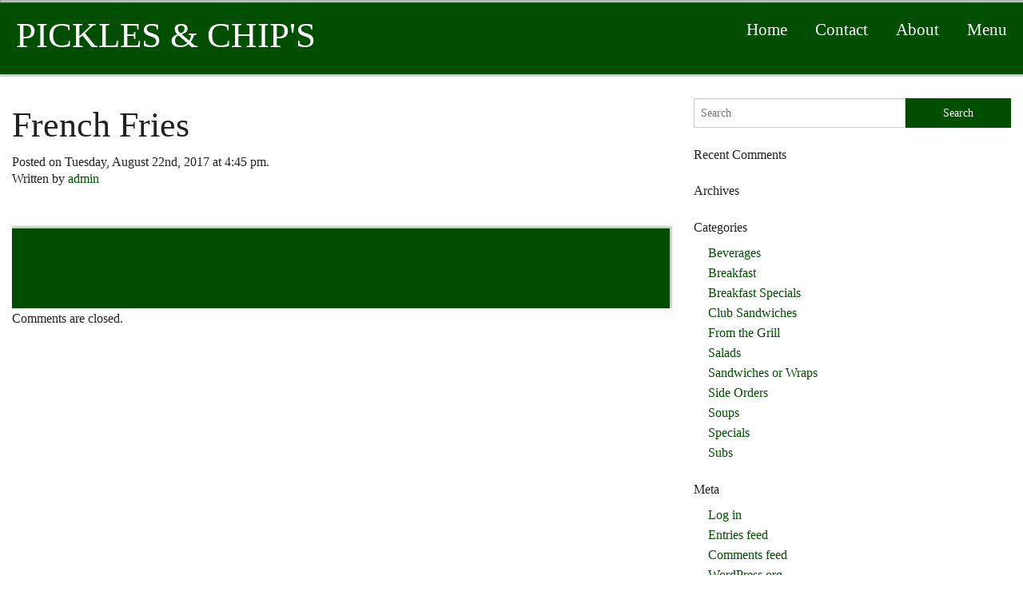

--- FILE ---
content_type: text/html; charset=UTF-8
request_url: https://picklesandchipsde.com/menu_item/french-fries/
body_size: 22150
content:
<!doctype html>
<html class="no-js" lang="en-US" >
  <head>
    <meta charset="utf-8" />
    <meta name="viewport" content="width=device-width, initial-scale=1.0" />
    <title>  French Fries</title>
    
    <link rel="stylesheet" href="https://picklesandchipsde.com/wp-content/themes/pickles/css/app.css" />
    <link href='http://fonts.googleapis.com/css?family=Bevan|Pontano+Sans' rel='stylesheet' type='text/css'>
    <link href='http://fonts.googleapis.com/css?family=Cabin:400,700' rel='stylesheet' type='text/css'>

    <!--[if (lt IE 9) & (!IEMobile)]>
    <script type="text/javascript" src="js/respond.js"></script>
    <![endif]-->
    
    <link rel="icon" href="https://picklesandchipsde.com/wp-content/themes/pickles/assets/img/icons/favicon.ico" type="image/x-icon">
    
    
    <meta name='robots' content='max-image-preview:large' />
<script type="text/javascript">
window._wpemojiSettings = {"baseUrl":"https:\/\/s.w.org\/images\/core\/emoji\/14.0.0\/72x72\/","ext":".png","svgUrl":"https:\/\/s.w.org\/images\/core\/emoji\/14.0.0\/svg\/","svgExt":".svg","source":{"concatemoji":"https:\/\/picklesandchipsde.com\/wp-includes\/js\/wp-emoji-release.min.js"}};
/*! This file is auto-generated */
!function(i,n){var o,s,e;function c(e){try{var t={supportTests:e,timestamp:(new Date).valueOf()};sessionStorage.setItem(o,JSON.stringify(t))}catch(e){}}function p(e,t,n){e.clearRect(0,0,e.canvas.width,e.canvas.height),e.fillText(t,0,0);var t=new Uint32Array(e.getImageData(0,0,e.canvas.width,e.canvas.height).data),r=(e.clearRect(0,0,e.canvas.width,e.canvas.height),e.fillText(n,0,0),new Uint32Array(e.getImageData(0,0,e.canvas.width,e.canvas.height).data));return t.every(function(e,t){return e===r[t]})}function u(e,t,n){switch(t){case"flag":return n(e,"\ud83c\udff3\ufe0f\u200d\u26a7\ufe0f","\ud83c\udff3\ufe0f\u200b\u26a7\ufe0f")?!1:!n(e,"\ud83c\uddfa\ud83c\uddf3","\ud83c\uddfa\u200b\ud83c\uddf3")&&!n(e,"\ud83c\udff4\udb40\udc67\udb40\udc62\udb40\udc65\udb40\udc6e\udb40\udc67\udb40\udc7f","\ud83c\udff4\u200b\udb40\udc67\u200b\udb40\udc62\u200b\udb40\udc65\u200b\udb40\udc6e\u200b\udb40\udc67\u200b\udb40\udc7f");case"emoji":return!n(e,"\ud83e\udef1\ud83c\udffb\u200d\ud83e\udef2\ud83c\udfff","\ud83e\udef1\ud83c\udffb\u200b\ud83e\udef2\ud83c\udfff")}return!1}function f(e,t,n){var r="undefined"!=typeof WorkerGlobalScope&&self instanceof WorkerGlobalScope?new OffscreenCanvas(300,150):i.createElement("canvas"),a=r.getContext("2d",{willReadFrequently:!0}),o=(a.textBaseline="top",a.font="600 32px Arial",{});return e.forEach(function(e){o[e]=t(a,e,n)}),o}function t(e){var t=i.createElement("script");t.src=e,t.defer=!0,i.head.appendChild(t)}"undefined"!=typeof Promise&&(o="wpEmojiSettingsSupports",s=["flag","emoji"],n.supports={everything:!0,everythingExceptFlag:!0},e=new Promise(function(e){i.addEventListener("DOMContentLoaded",e,{once:!0})}),new Promise(function(t){var n=function(){try{var e=JSON.parse(sessionStorage.getItem(o));if("object"==typeof e&&"number"==typeof e.timestamp&&(new Date).valueOf()<e.timestamp+604800&&"object"==typeof e.supportTests)return e.supportTests}catch(e){}return null}();if(!n){if("undefined"!=typeof Worker&&"undefined"!=typeof OffscreenCanvas&&"undefined"!=typeof URL&&URL.createObjectURL&&"undefined"!=typeof Blob)try{var e="postMessage("+f.toString()+"("+[JSON.stringify(s),u.toString(),p.toString()].join(",")+"));",r=new Blob([e],{type:"text/javascript"}),a=new Worker(URL.createObjectURL(r),{name:"wpTestEmojiSupports"});return void(a.onmessage=function(e){c(n=e.data),a.terminate(),t(n)})}catch(e){}c(n=f(s,u,p))}t(n)}).then(function(e){for(var t in e)n.supports[t]=e[t],n.supports.everything=n.supports.everything&&n.supports[t],"flag"!==t&&(n.supports.everythingExceptFlag=n.supports.everythingExceptFlag&&n.supports[t]);n.supports.everythingExceptFlag=n.supports.everythingExceptFlag&&!n.supports.flag,n.DOMReady=!1,n.readyCallback=function(){n.DOMReady=!0}}).then(function(){return e}).then(function(){var e;n.supports.everything||(n.readyCallback(),(e=n.source||{}).concatemoji?t(e.concatemoji):e.wpemoji&&e.twemoji&&(t(e.twemoji),t(e.wpemoji)))}))}((window,document),window._wpemojiSettings);
</script>
<style type="text/css">
img.wp-smiley,
img.emoji {
	display: inline !important;
	border: none !important;
	box-shadow: none !important;
	height: 1em !important;
	width: 1em !important;
	margin: 0 0.07em !important;
	vertical-align: -0.1em !important;
	background: none !important;
	padding: 0 !important;
}
</style>
	<link rel='stylesheet' id='wp-block-library-css' href='https://picklesandchipsde.com/wp-includes/css/dist/block-library/style.min.css' type='text/css' media='all' />
<style id='classic-theme-styles-inline-css' type='text/css'>
/*! This file is auto-generated */
.wp-block-button__link{color:#fff;background-color:#32373c;border-radius:9999px;box-shadow:none;text-decoration:none;padding:calc(.667em + 2px) calc(1.333em + 2px);font-size:1.125em}.wp-block-file__button{background:#32373c;color:#fff;text-decoration:none}
</style>
<style id='global-styles-inline-css' type='text/css'>
body{--wp--preset--color--black: #000000;--wp--preset--color--cyan-bluish-gray: #abb8c3;--wp--preset--color--white: #ffffff;--wp--preset--color--pale-pink: #f78da7;--wp--preset--color--vivid-red: #cf2e2e;--wp--preset--color--luminous-vivid-orange: #ff6900;--wp--preset--color--luminous-vivid-amber: #fcb900;--wp--preset--color--light-green-cyan: #7bdcb5;--wp--preset--color--vivid-green-cyan: #00d084;--wp--preset--color--pale-cyan-blue: #8ed1fc;--wp--preset--color--vivid-cyan-blue: #0693e3;--wp--preset--color--vivid-purple: #9b51e0;--wp--preset--gradient--vivid-cyan-blue-to-vivid-purple: linear-gradient(135deg,rgba(6,147,227,1) 0%,rgb(155,81,224) 100%);--wp--preset--gradient--light-green-cyan-to-vivid-green-cyan: linear-gradient(135deg,rgb(122,220,180) 0%,rgb(0,208,130) 100%);--wp--preset--gradient--luminous-vivid-amber-to-luminous-vivid-orange: linear-gradient(135deg,rgba(252,185,0,1) 0%,rgba(255,105,0,1) 100%);--wp--preset--gradient--luminous-vivid-orange-to-vivid-red: linear-gradient(135deg,rgba(255,105,0,1) 0%,rgb(207,46,46) 100%);--wp--preset--gradient--very-light-gray-to-cyan-bluish-gray: linear-gradient(135deg,rgb(238,238,238) 0%,rgb(169,184,195) 100%);--wp--preset--gradient--cool-to-warm-spectrum: linear-gradient(135deg,rgb(74,234,220) 0%,rgb(151,120,209) 20%,rgb(207,42,186) 40%,rgb(238,44,130) 60%,rgb(251,105,98) 80%,rgb(254,248,76) 100%);--wp--preset--gradient--blush-light-purple: linear-gradient(135deg,rgb(255,206,236) 0%,rgb(152,150,240) 100%);--wp--preset--gradient--blush-bordeaux: linear-gradient(135deg,rgb(254,205,165) 0%,rgb(254,45,45) 50%,rgb(107,0,62) 100%);--wp--preset--gradient--luminous-dusk: linear-gradient(135deg,rgb(255,203,112) 0%,rgb(199,81,192) 50%,rgb(65,88,208) 100%);--wp--preset--gradient--pale-ocean: linear-gradient(135deg,rgb(255,245,203) 0%,rgb(182,227,212) 50%,rgb(51,167,181) 100%);--wp--preset--gradient--electric-grass: linear-gradient(135deg,rgb(202,248,128) 0%,rgb(113,206,126) 100%);--wp--preset--gradient--midnight: linear-gradient(135deg,rgb(2,3,129) 0%,rgb(40,116,252) 100%);--wp--preset--font-size--small: 13px;--wp--preset--font-size--medium: 20px;--wp--preset--font-size--large: 36px;--wp--preset--font-size--x-large: 42px;--wp--preset--spacing--20: 0.44rem;--wp--preset--spacing--30: 0.67rem;--wp--preset--spacing--40: 1rem;--wp--preset--spacing--50: 1.5rem;--wp--preset--spacing--60: 2.25rem;--wp--preset--spacing--70: 3.38rem;--wp--preset--spacing--80: 5.06rem;--wp--preset--shadow--natural: 6px 6px 9px rgba(0, 0, 0, 0.2);--wp--preset--shadow--deep: 12px 12px 50px rgba(0, 0, 0, 0.4);--wp--preset--shadow--sharp: 6px 6px 0px rgba(0, 0, 0, 0.2);--wp--preset--shadow--outlined: 6px 6px 0px -3px rgba(255, 255, 255, 1), 6px 6px rgba(0, 0, 0, 1);--wp--preset--shadow--crisp: 6px 6px 0px rgba(0, 0, 0, 1);}:where(.is-layout-flex){gap: 0.5em;}:where(.is-layout-grid){gap: 0.5em;}body .is-layout-flow > .alignleft{float: left;margin-inline-start: 0;margin-inline-end: 2em;}body .is-layout-flow > .alignright{float: right;margin-inline-start: 2em;margin-inline-end: 0;}body .is-layout-flow > .aligncenter{margin-left: auto !important;margin-right: auto !important;}body .is-layout-constrained > .alignleft{float: left;margin-inline-start: 0;margin-inline-end: 2em;}body .is-layout-constrained > .alignright{float: right;margin-inline-start: 2em;margin-inline-end: 0;}body .is-layout-constrained > .aligncenter{margin-left: auto !important;margin-right: auto !important;}body .is-layout-constrained > :where(:not(.alignleft):not(.alignright):not(.alignfull)){max-width: var(--wp--style--global--content-size);margin-left: auto !important;margin-right: auto !important;}body .is-layout-constrained > .alignwide{max-width: var(--wp--style--global--wide-size);}body .is-layout-flex{display: flex;}body .is-layout-flex{flex-wrap: wrap;align-items: center;}body .is-layout-flex > *{margin: 0;}body .is-layout-grid{display: grid;}body .is-layout-grid > *{margin: 0;}:where(.wp-block-columns.is-layout-flex){gap: 2em;}:where(.wp-block-columns.is-layout-grid){gap: 2em;}:where(.wp-block-post-template.is-layout-flex){gap: 1.25em;}:where(.wp-block-post-template.is-layout-grid){gap: 1.25em;}.has-black-color{color: var(--wp--preset--color--black) !important;}.has-cyan-bluish-gray-color{color: var(--wp--preset--color--cyan-bluish-gray) !important;}.has-white-color{color: var(--wp--preset--color--white) !important;}.has-pale-pink-color{color: var(--wp--preset--color--pale-pink) !important;}.has-vivid-red-color{color: var(--wp--preset--color--vivid-red) !important;}.has-luminous-vivid-orange-color{color: var(--wp--preset--color--luminous-vivid-orange) !important;}.has-luminous-vivid-amber-color{color: var(--wp--preset--color--luminous-vivid-amber) !important;}.has-light-green-cyan-color{color: var(--wp--preset--color--light-green-cyan) !important;}.has-vivid-green-cyan-color{color: var(--wp--preset--color--vivid-green-cyan) !important;}.has-pale-cyan-blue-color{color: var(--wp--preset--color--pale-cyan-blue) !important;}.has-vivid-cyan-blue-color{color: var(--wp--preset--color--vivid-cyan-blue) !important;}.has-vivid-purple-color{color: var(--wp--preset--color--vivid-purple) !important;}.has-black-background-color{background-color: var(--wp--preset--color--black) !important;}.has-cyan-bluish-gray-background-color{background-color: var(--wp--preset--color--cyan-bluish-gray) !important;}.has-white-background-color{background-color: var(--wp--preset--color--white) !important;}.has-pale-pink-background-color{background-color: var(--wp--preset--color--pale-pink) !important;}.has-vivid-red-background-color{background-color: var(--wp--preset--color--vivid-red) !important;}.has-luminous-vivid-orange-background-color{background-color: var(--wp--preset--color--luminous-vivid-orange) !important;}.has-luminous-vivid-amber-background-color{background-color: var(--wp--preset--color--luminous-vivid-amber) !important;}.has-light-green-cyan-background-color{background-color: var(--wp--preset--color--light-green-cyan) !important;}.has-vivid-green-cyan-background-color{background-color: var(--wp--preset--color--vivid-green-cyan) !important;}.has-pale-cyan-blue-background-color{background-color: var(--wp--preset--color--pale-cyan-blue) !important;}.has-vivid-cyan-blue-background-color{background-color: var(--wp--preset--color--vivid-cyan-blue) !important;}.has-vivid-purple-background-color{background-color: var(--wp--preset--color--vivid-purple) !important;}.has-black-border-color{border-color: var(--wp--preset--color--black) !important;}.has-cyan-bluish-gray-border-color{border-color: var(--wp--preset--color--cyan-bluish-gray) !important;}.has-white-border-color{border-color: var(--wp--preset--color--white) !important;}.has-pale-pink-border-color{border-color: var(--wp--preset--color--pale-pink) !important;}.has-vivid-red-border-color{border-color: var(--wp--preset--color--vivid-red) !important;}.has-luminous-vivid-orange-border-color{border-color: var(--wp--preset--color--luminous-vivid-orange) !important;}.has-luminous-vivid-amber-border-color{border-color: var(--wp--preset--color--luminous-vivid-amber) !important;}.has-light-green-cyan-border-color{border-color: var(--wp--preset--color--light-green-cyan) !important;}.has-vivid-green-cyan-border-color{border-color: var(--wp--preset--color--vivid-green-cyan) !important;}.has-pale-cyan-blue-border-color{border-color: var(--wp--preset--color--pale-cyan-blue) !important;}.has-vivid-cyan-blue-border-color{border-color: var(--wp--preset--color--vivid-cyan-blue) !important;}.has-vivid-purple-border-color{border-color: var(--wp--preset--color--vivid-purple) !important;}.has-vivid-cyan-blue-to-vivid-purple-gradient-background{background: var(--wp--preset--gradient--vivid-cyan-blue-to-vivid-purple) !important;}.has-light-green-cyan-to-vivid-green-cyan-gradient-background{background: var(--wp--preset--gradient--light-green-cyan-to-vivid-green-cyan) !important;}.has-luminous-vivid-amber-to-luminous-vivid-orange-gradient-background{background: var(--wp--preset--gradient--luminous-vivid-amber-to-luminous-vivid-orange) !important;}.has-luminous-vivid-orange-to-vivid-red-gradient-background{background: var(--wp--preset--gradient--luminous-vivid-orange-to-vivid-red) !important;}.has-very-light-gray-to-cyan-bluish-gray-gradient-background{background: var(--wp--preset--gradient--very-light-gray-to-cyan-bluish-gray) !important;}.has-cool-to-warm-spectrum-gradient-background{background: var(--wp--preset--gradient--cool-to-warm-spectrum) !important;}.has-blush-light-purple-gradient-background{background: var(--wp--preset--gradient--blush-light-purple) !important;}.has-blush-bordeaux-gradient-background{background: var(--wp--preset--gradient--blush-bordeaux) !important;}.has-luminous-dusk-gradient-background{background: var(--wp--preset--gradient--luminous-dusk) !important;}.has-pale-ocean-gradient-background{background: var(--wp--preset--gradient--pale-ocean) !important;}.has-electric-grass-gradient-background{background: var(--wp--preset--gradient--electric-grass) !important;}.has-midnight-gradient-background{background: var(--wp--preset--gradient--midnight) !important;}.has-small-font-size{font-size: var(--wp--preset--font-size--small) !important;}.has-medium-font-size{font-size: var(--wp--preset--font-size--medium) !important;}.has-large-font-size{font-size: var(--wp--preset--font-size--large) !important;}.has-x-large-font-size{font-size: var(--wp--preset--font-size--x-large) !important;}
.wp-block-navigation a:where(:not(.wp-element-button)){color: inherit;}
:where(.wp-block-post-template.is-layout-flex){gap: 1.25em;}:where(.wp-block-post-template.is-layout-grid){gap: 1.25em;}
:where(.wp-block-columns.is-layout-flex){gap: 2em;}:where(.wp-block-columns.is-layout-grid){gap: 2em;}
.wp-block-pullquote{font-size: 1.5em;line-height: 1.6;}
</style>
<script type='text/javascript' src='https://picklesandchipsde.com/wp-content/themes/pickles/js/modernizr/modernizr.min.js' id='modernizr-js'></script>
<script type='text/javascript' src='https://picklesandchipsde.com/wp-content/themes/pickles/js/jquery/dist/jquery.min.js' id='jquery-js'></script>
<link rel="https://api.w.org/" href="https://picklesandchipsde.com/wp-json/" /><link rel="alternate" type="application/json+oembed" href="https://picklesandchipsde.com/wp-json/oembed/1.0/embed?url=https%3A%2F%2Fpicklesandchipsde.com%2Fmenu_item%2Ffrench-fries%2F" />
<link rel="alternate" type="text/xml+oembed" href="https://picklesandchipsde.com/wp-json/oembed/1.0/embed?url=https%3A%2F%2Fpicklesandchipsde.com%2Fmenu_item%2Ffrench-fries%2F&#038;format=xml" />
  </head>
  <body class="menu_item-template-default single single-menu_item postid-144">

  <div id="fb-root"></div>
    <script>(function(d, s, id) {
      var js, fjs = d.getElementsByTagName(s)[0];
      if (d.getElementById(id)) return;
      js = d.createElement(s); js.id = id;
      js.src = "//connect.facebook.net/en_US/sdk.js#xfbml=1&appId=692942400723630&version=v2.0";
      fjs.parentNode.insertBefore(js, fjs);
    }(document, 'script', 'facebook-jssdk'));</script>
    
  
  
  <div class="off-canvas-wrap" data-offcanvas>
  <div class="inner-wrap">
  
    


    <nav>
      <div class="row">
                <h1><a href="https://picklesandchipsde.com">PICKLES &AMP; CHIP&#039;S</a></h1>
        <nav class="main-menu"><ul>
<li class="page_item page-item-2"><a href="https://picklesandchipsde.com/">Home</a></li>
<li class="page_item page-item-9"><a href="https://picklesandchipsde.com/contact/">Contact</a></li>
<li class="page_item page-item-12"><a href="https://picklesandchipsde.com/about/">About</a></li>
<li class="page_item page-item-241"><a href="https://picklesandchipsde.com/menu-2/">Menu</a></li>
</ul></nav>
     </div>
     
    
    </nav>

    <div class="tab-bar">
          <section class="left tab-bar-section">
          <h1 class="title"><a href="https://picklesandchipsde.com">Pickles &amp; Chip&#039;s</a></h1>
           </section>
          <section class="right-small">
<!-- <a class="shiftnav-toggle shiftnav-toggle-button" data-shiftnav-target="shiftnav-main"><i class="fa fa-bars"></i></a> -->
        <a class="right-off-canvas-toggle menu-icon" href="#"><span></span></a>
      </section>
    </div>


    <aside class="right-off-canvas-menu mobile_menu">
		<nav class="main-menu-mobile"><ul>
<li class="page_item page-item-2"><a href="https://picklesandchipsde.com/">Home</a></li>
<li class="page_item page-item-9"><a href="https://picklesandchipsde.com/contact/">Contact</a></li>
<li class="page_item page-item-12"><a href="https://picklesandchipsde.com/about/">About</a></li>
<li class="page_item page-item-241"><a href="https://picklesandchipsde.com/menu-2/">Menu</a></li>
</ul></nav>
   </aside>




<section class="container" role="document">
  <div class="row">
	<div class="small-12 large-8 columns" role="main">
	
		
			<article class="post-144 menu_item type-menu_item status-publish hentry category-side-orders" id="post-144">
			<header>
				<h1 class="entry-title">French Fries</h1>
				<time class="updated" datetime="2017-08-22T16:45:05+00:00">Posted on Tuesday, August 22nd, 2017 at 4:45 pm.</time><p class="byline author">Written by <a href="https://picklesandchipsde.com/author/admin/" rel="author" class="fn">admin</a></p>			</header>
						<div class="entry-content">
			
						
						</div>
			<footer>
								<p></p>
			</footer>
						
<!-- You can start editing here. -->


			<!-- If comments are closed. -->
		<p class="nocomments">Comments are closed.</p>

	
					</article>
		
	
	</div>
	<aside id="sidebar" class="small-12 large-4 columns">
		<article id="search-2" class="row widget widget_search"><div class="small-12 columns"><form role="search" method="get" id="searchform" action="https://picklesandchipsde.com/">
	<div class="row collapse">
				<div class="small-8 columns">
			<input type="text" value="" name="s" id="s" placeholder="Search">
		</div>
				<div class="small-4 columns">
			<input type="submit" id="searchsubmit" value="Search" class="prefix button">
		</div>
			</div>
</form>
</div></article><article id="recent-comments-2" class="row widget widget_recent_comments"><div class="small-12 columns"><h6>Recent Comments</h6><ul id="recentcomments"></ul></div></article><article id="archives-2" class="row widget widget_archive"><div class="small-12 columns"><h6>Archives</h6>
			<ul>
							</ul>

			</div></article><article id="categories-2" class="row widget widget_categories"><div class="small-12 columns"><h6>Categories</h6>
			<ul>
					<li class="cat-item cat-item-8"><a href="https://picklesandchipsde.com/category/beverages/">Beverages</a>
</li>
	<li class="cat-item cat-item-7"><a href="https://picklesandchipsde.com/category/breakfast/">Breakfast</a>
</li>
	<li class="cat-item cat-item-15"><a href="https://picklesandchipsde.com/category/breakfast-specials/">Breakfast Specials</a>
</li>
	<li class="cat-item cat-item-10"><a href="https://picklesandchipsde.com/category/club-sandwiches/">Club Sandwiches</a>
</li>
	<li class="cat-item cat-item-6"><a href="https://picklesandchipsde.com/category/from-the-grill/">From the Grill</a>
</li>
	<li class="cat-item cat-item-11"><a href="https://picklesandchipsde.com/category/salads/">Salads</a>
</li>
	<li class="cat-item cat-item-9"><a href="https://picklesandchipsde.com/category/sandwiches-or-wraps/">Sandwiches or Wraps</a>
</li>
	<li class="cat-item cat-item-12"><a href="https://picklesandchipsde.com/category/side-orders/">Side Orders</a>
</li>
	<li class="cat-item cat-item-13"><a href="https://picklesandchipsde.com/category/soups/">Soups</a>
</li>
	<li class="cat-item cat-item-14"><a href="https://picklesandchipsde.com/category/specials/">Specials</a>
</li>
	<li class="cat-item cat-item-5"><a href="https://picklesandchipsde.com/category/subs/">Subs</a>
</li>
			</ul>

			</div></article><article id="meta-2" class="row widget widget_meta"><div class="small-12 columns"><h6>Meta</h6>
		<ul>
						<li><a href="https://picklesandchipsde.com/wp-login.php">Log in</a></li>
			<li><a href="https://picklesandchipsde.com/feed/">Entries feed</a></li>
			<li><a href="https://picklesandchipsde.com/comments/feed/">Comments feed</a></li>

			<li><a href="https://wordpress.org/">WordPress.org</a></li>
		</ul>

		</div></article>	</aside></div>	
</section>
<footer>
	<div class="row">
	<div class="large-12 columns footer"></div>
			<div class="large-12 columns">
	<div class="fb-like" data-href="https://www.facebook.com/PicklesandChipsDE" data-layout="standard" data-action="like" data-show-faces="false" data-share="true" data-colorscheme = "dark"></div></br></br>
	
	
	© Pickles & Chip's, 2014</br>
	1707 Foulk Road
	Wilmington DE, 19803
	</div>
	    </div>
</footer>
<a class="exit-off-canvas"></a>
	
    </div>
</div>
<script type='text/javascript' src='https://picklesandchipsde.com/wp-content/themes/pickles/js/app.js' id='foundation-js'></script>
</body>
</html>

--- FILE ---
content_type: text/css
request_url: https://picklesandchipsde.com/wp-content/themes/pickles/css/app.css
body_size: 171386
content:
meta.foundation-version {
    font-family: "/5.2.3/";
}
meta.foundation-mq-small {
    font-family: "/only screen/";
    width: 0em;
}
meta.foundation-mq-medium {
    font-family: "/only screen and (min-width:40.063em)/";
    width: 40.063em;
}
meta.foundation-mq-large {
    font-family: "/only screen and (min-width:64.063em)/";
    width: 64.063em;
}
meta.foundation-mq-xlarge {
    font-family: "/only screen and (min-width:90.063em)/";
    width: 90.063em;
}
meta.foundation-mq-xxlarge {
    font-family: "/only screen and (min-width:120.063em)/";
    width: 120.063em;
}
meta.foundation-data-attribute-namespace {
    font-family: false;
}
html,
body {
    height: 100%;
}
*,
*:before,
*:after {
    -webkit-box-sizing: border-box;
    -moz-box-sizing: border-box;
    box-sizing: border-box;
}
html,
body {
    font-size: 100%;
}
body {
    background: #fff;
    color: #222;
    padding: 0;
    margin: 0;
    font-family: 'Pontano Sans', serif;
    font-weight: normal;
    font-style: normal;
    line-height: 1;
    position: relative;
    cursor: default;
}
a:hover {
    cursor: pointer;
}
img {
    max-width: 100%;
    height: auto;
}
img {
    -ms-interpolation-mode: bicubic;
}
#map_canvas img,
#map_canvas embed,
#map_canvas object,
.map_canvas img,
.map_canvas embed,
.map_canvas object {
    max-width: none !important;
}
.left {
    float: left !important;
}
.right {
    float: right !important;
}
.clearfix:before,
.clearfix:after {
    content: " ";
    display: table;
}
.clearfix:after {
    clear: both;
}
.hide {
    display: none;
}
.antialiased {
    -webkit-font-smoothing: antialiased;
    -moz-osx-font-smoothing: grayscale;
}
img {
    display: inline-block;
    vertical-align: middle;
}
textarea {
    height: auto;
    min-height: 50px;
}
select {
    width: 100%;
}
.row {
    width: 100%;
    margin-left: auto;
    margin-right: auto;
    margin-top: 0;
    margin-bottom: 0;
    max-width: 80rem;
}
.row:before,
.row:after {
    content: " ";
    display: table;
}
.row:after {
    clear: both;
}
.row.collapse>.column,
.row.collapse>.columns {
    padding-left: 0;
    padding-right: 0;
}
.row.collapse .row {
    margin-left: 0;
    margin-right: 0;
}
.row .row {
    width: auto;
    margin-left: -0.9375rem;
    margin-right: -0.9375rem;
    margin-top: 0;
    margin-bottom: 0;
    max-width: none;
}
.row .row:before,
.row .row:after {
    content: " ";
    display: table;
}
.row .row:after {
    clear: both;
}
.row .row.collapse {
    width: auto;
    margin: 0;
    max-width: none;
}
.row .row.collapse:before,
.row .row.collapse:after {
    content: " ";
    display: table;
}
.row .row.collapse:after {
    clear: both;
}
.column,
.columns {
    padding-left: 0.9375rem;
    padding-right: 0.9375rem;
    width: 100%;
    float: left;
}
[class*="column"]+[class*="column"]:last-child {
    float: right;
}
[class*="column"]+[class*="column"].end {
    float: left;
}
@media only screen {
    .small-push-0 {
        position: relative;
        left: 0%;
        right: auto;
    }
    .small-pull-0 {
        position: relative;
        right: 0%;
        left: auto;
    }
    .small-push-1 {
        position: relative;
        left: 8.3333333333%;
        right: auto;
    }
    .small-pull-1 {
        position: relative;
        right: 8.3333333333%;
        left: auto;
    }
    .small-push-2 {
        position: relative;
        left: 16.6666666667%;
        right: auto;
    }
    .small-pull-2 {
        position: relative;
        right: 16.6666666667%;
        left: auto;
    }
    .small-push-3 {
        position: relative;
        left: 25%;
        right: auto;
    }
    .small-pull-3 {
        position: relative;
        right: 25%;
        left: auto;
    }
    .small-push-4 {
        position: relative;
        left: 33.3333333333%;
        right: auto;
    }
    .small-pull-4 {
        position: relative;
        right: 33.3333333333%;
        left: auto;
    }
    .small-push-5 {
        position: relative;
        left: 41.6666666667%;
        right: auto;
    }
    .small-pull-5 {
        position: relative;
        right: 41.6666666667%;
        left: auto;
    }
    .small-push-6 {
        position: relative;
        left: 50%;
        right: auto;
    }
    .small-pull-6 {
        position: relative;
        right: 50%;
        left: auto;
    }
    .small-push-7 {
        position: relative;
        left: 58.3333333333%;
        right: auto;
    }
    .small-pull-7 {
        position: relative;
        right: 58.3333333333%;
        left: auto;
    }
    .small-push-8 {
        position: relative;
        left: 66.6666666667%;
        right: auto;
    }
    .small-pull-8 {
        position: relative;
        right: 66.6666666667%;
        left: auto;
    }
    .small-push-9 {
        position: relative;
        left: 75%;
        right: auto;
    }
    .small-pull-9 {
        position: relative;
        right: 75%;
        left: auto;
    }
    .small-push-10 {
        position: relative;
        left: 83.3333333333%;
        right: auto;
    }
    .small-pull-10 {
        position: relative;
        right: 83.3333333333%;
        left: auto;
    }
    .small-push-11 {
        position: relative;
        left: 91.6666666667%;
        right: auto;
    }
    .small-pull-11 {
        position: relative;
        right: 91.6666666667%;
        left: auto;
    }
    .column,
    .columns {
        position: relative;
        padding-left: 0.9375rem;
        padding-right: 0.9375rem;
        float: left;
    }
    .small-1 {
        width: 8.3333333333%;
    }
    .small-2 {
        width: 16.6666666667%;
    }
    .small-3 {
        width: 25%;
    }
    .small-4 {
        width: 33.3333333333%;
    }
    .small-5 {
        width: 41.6666666667%;
    }
    .small-6 {
        width: 50%;
    }
    .small-7 {
        width: 58.3333333333%;
    }
    .small-8 {
        width: 66.6666666667%;
    }
    .small-9 {
        width: 75%;
    }
    .small-10 {
        width: 83.3333333333%;
    }
    .small-11 {
        width: 91.6666666667%;
    }
    .small-12 {
        width: 100%;
    }
    .small-offset-0 {
        margin-left: 0% !important;
    }
    .small-offset-1 {
        margin-left: 8.3333333333% !important;
    }
    .small-offset-2 {
        margin-left: 16.6666666667% !important;
    }
    .small-offset-3 {
        margin-left: 25% !important;
    }
    .small-offset-4 {
        margin-left: 33.3333333333% !important;
    }
    .small-offset-5 {
        margin-left: 41.6666666667% !important;
    }
    .small-offset-6 {
        margin-left: 50% !important;
    }
    .small-offset-7 {
        margin-left: 58.3333333333% !important;
    }
    .small-offset-8 {
        margin-left: 66.6666666667% !important;
    }
    .small-offset-9 {
        margin-left: 75% !important;
    }
    .small-offset-10 {
        margin-left: 83.3333333333% !important;
    }
    .small-offset-11 {
        margin-left: 91.6666666667% !important;
    }
    .small-reset-order {
        margin-left: 0;
        margin-right: 0;
        left: auto;
        right: auto;
        float: left;
    }
    .column.small-centered,
    .columns.small-centered {
        margin-left: auto;
        margin-right: auto;
        float: none;
    }
    .column.small-uncentered,
    .columns.small-uncentered {
        margin-left: 0;
        margin-right: 0;
        float: left;
    }
    .column.small-centered:last-child,
    .columns.small-centered:last-child {
        float: none;
    }
    .column.small-uncentered:last-child,
    .columns.small-uncentered:last-child {
        float: left;
    }
    .column.small-uncentered.opposite,
    .columns.small-uncentered.opposite {
        float: right;
    }
}
@media only screen and (min-width: 40.063em) {
    .medium-push-0 {
        position: relative;
        left: 0%;
        right: auto;
    }
    .medium-pull-0 {
        position: relative;
        right: 0%;
        left: auto;
    }
    .medium-push-1 {
        position: relative;
        left: 8.3333333333%;
        right: auto;
    }
    .medium-pull-1 {
        position: relative;
        right: 8.3333333333%;
        left: auto;
    }
    .medium-push-2 {
        position: relative;
        left: 16.6666666667%;
        right: auto;
    }
    .medium-pull-2 {
        position: relative;
        right: 16.6666666667%;
        left: auto;
    }
    .medium-push-3 {
        position: relative;
        left: 25%;
        right: auto;
    }
    .medium-pull-3 {
        position: relative;
        right: 25%;
        left: auto;
    }
    .medium-push-4 {
        position: relative;
        left: 33.3333333333%;
        right: auto;
    }
    .medium-pull-4 {
        position: relative;
        right: 33.3333333333%;
        left: auto;
    }
    .medium-push-5 {
        position: relative;
        left: 41.6666666667%;
        right: auto;
    }
    .medium-pull-5 {
        position: relative;
        right: 41.6666666667%;
        left: auto;
    }
    .medium-push-6 {
        position: relative;
        left: 50%;
        right: auto;
    }
    .medium-pull-6 {
        position: relative;
        right: 50%;
        left: auto;
    }
    .medium-push-7 {
        position: relative;
        left: 58.3333333333%;
        right: auto;
    }
    .medium-pull-7 {
        position: relative;
        right: 58.3333333333%;
        left: auto;
    }
    .medium-push-8 {
        position: relative;
        left: 66.6666666667%;
        right: auto;
    }
    .medium-pull-8 {
        position: relative;
        right: 66.6666666667%;
        left: auto;
    }
    .medium-push-9 {
        position: relative;
        left: 75%;
        right: auto;
    }
    .medium-pull-9 {
        position: relative;
        right: 75%;
        left: auto;
    }
    .medium-push-10 {
        position: relative;
        left: 83.3333333333%;
        right: auto;
    }
    .medium-pull-10 {
        position: relative;
        right: 83.3333333333%;
        left: auto;
    }
    .medium-push-11 {
        position: relative;
        left: 91.6666666667%;
        right: auto;
    }
    .medium-pull-11 {
        position: relative;
        right: 91.6666666667%;
        left: auto;
    }
    .column,
    .columns {
        position: relative;
        padding-left: 0.9375rem;
        padding-right: 0.9375rem;
        float: left;
    }
    .medium-1 {
        width: 8.3333333333%;
    }
    .medium-2 {
        width: 16.6666666667%;
    }
    .medium-3 {
        width: 25%;
    }
    .medium-4 {
        width: 33.3333333333%;
    }
    .medium-5 {
        width: 41.6666666667%;
    }
    .medium-6 {
        width: 50%;
    }
    .medium-7 {
        width: 58.3333333333%;
    }
    .medium-8 {
        width: 66.6666666667%;
    }
    .medium-9 {
        width: 75%;
    }
    .medium-10 {
        width: 83.3333333333%;
    }
    .medium-11 {
        width: 91.6666666667%;
    }
    .medium-12 {
        width: 100%;
    }
    .medium-offset-0 {
        margin-left: 0% !important;
    }
    .medium-offset-1 {
        margin-left: 8.3333333333% !important;
    }
    .medium-offset-2 {
        margin-left: 16.6666666667% !important;
    }
    .medium-offset-3 {
        margin-left: 25% !important;
    }
    .medium-offset-4 {
        margin-left: 33.3333333333% !important;
    }
    .medium-offset-5 {
        margin-left: 41.6666666667% !important;
    }
    .medium-offset-6 {
        margin-left: 50% !important;
    }
    .medium-offset-7 {
        margin-left: 58.3333333333% !important;
    }
    .medium-offset-8 {
        margin-left: 66.6666666667% !important;
    }
    .medium-offset-9 {
        margin-left: 75% !important;
    }
    .medium-offset-10 {
        margin-left: 83.3333333333% !important;
    }
    .medium-offset-11 {
        margin-left: 91.6666666667% !important;
    }
    .medium-reset-order {
        margin-left: 0;
        margin-right: 0;
        left: auto;
        right: auto;
        float: left;
    }
    .column.medium-centered,
    .columns.medium-centered {
        margin-left: auto;
        margin-right: auto;
        float: none;
    }
    .column.medium-uncentered,
    .columns.medium-uncentered {
        margin-left: 0;
        margin-right: 0;
        float: left;
    }
    .column.medium-centered:last-child,
    .columns.medium-centered:last-child {
        float: none;
    }
    .column.medium-uncentered:last-child,
    .columns.medium-uncentered:last-child {
        float: left;
    }
    .column.medium-uncentered.opposite,
    .columns.medium-uncentered.opposite {
        float: right;
    }
    .push-0 {
        position: relative;
        left: 0%;
        right: auto;
    }
    .pull-0 {
        position: relative;
        right: 0%;
        left: auto;
    }
    .push-1 {
        position: relative;
        left: 8.3333333333%;
        right: auto;
    }
    .pull-1 {
        position: relative;
        right: 8.3333333333%;
        left: auto;
    }
    .push-2 {
        position: relative;
        left: 16.6666666667%;
        right: auto;
    }
    .pull-2 {
        position: relative;
        right: 16.6666666667%;
        left: auto;
    }
    .push-3 {
        position: relative;
        left: 25%;
        right: auto;
    }
    .pull-3 {
        position: relative;
        right: 25%;
        left: auto;
    }
    .push-4 {
        position: relative;
        left: 33.3333333333%;
        right: auto;
    }
    .pull-4 {
        position: relative;
        right: 33.3333333333%;
        left: auto;
    }
    .push-5 {
        position: relative;
        left: 41.6666666667%;
        right: auto;
    }
    .pull-5 {
        position: relative;
        right: 41.6666666667%;
        left: auto;
    }
    .push-6 {
        position: relative;
        left: 50%;
        right: auto;
    }
    .pull-6 {
        position: relative;
        right: 50%;
        left: auto;
    }
    .push-7 {
        position: relative;
        left: 58.3333333333%;
        right: auto;
    }
    .pull-7 {
        position: relative;
        right: 58.3333333333%;
        left: auto;
    }
    .push-8 {
        position: relative;
        left: 66.6666666667%;
        right: auto;
    }
    .pull-8 {
        position: relative;
        right: 66.6666666667%;
        left: auto;
    }
    .push-9 {
        position: relative;
        left: 75%;
        right: auto;
    }
    .pull-9 {
        position: relative;
        right: 75%;
        left: auto;
    }
    .push-10 {
        position: relative;
        left: 83.3333333333%;
        right: auto;
    }
    .pull-10 {
        position: relative;
        right: 83.3333333333%;
        left: auto;
    }
    .push-11 {
        position: relative;
        left: 91.6666666667%;
        right: auto;
    }
    .pull-11 {
        position: relative;
        right: 91.6666666667%;
        left: auto;
    }
}
@media only screen and (min-width: 64.063em) {
    .large-push-0 {
        position: relative;
        left: 0%;
        right: auto;
    }
    .large-pull-0 {
        position: relative;
        right: 0%;
        left: auto;
    }
    .large-push-1 {
        position: relative;
        left: 8.3333333333%;
        right: auto;
    }
    .large-pull-1 {
        position: relative;
        right: 8.3333333333%;
        left: auto;
    }
    .large-push-2 {
        position: relative;
        left: 16.6666666667%;
        right: auto;
    }
    .large-pull-2 {
        position: relative;
        right: 16.6666666667%;
        left: auto;
    }
    .large-push-3 {
        position: relative;
        left: 25%;
        right: auto;
    }
    .large-pull-3 {
        position: relative;
        right: 25%;
        left: auto;
    }
    .large-push-4 {
        position: relative;
        left: 33.3333333333%;
        right: auto;
    }
    .large-pull-4 {
        position: relative;
        right: 33.3333333333%;
        left: auto;
    }
    .large-push-5 {
        position: relative;
        left: 41.6666666667%;
        right: auto;
    }
    .large-pull-5 {
        position: relative;
        right: 41.6666666667%;
        left: auto;
    }
    .large-push-6 {
        position: relative;
        left: 50%;
        right: auto;
    }
    .large-pull-6 {
        position: relative;
        right: 50%;
        left: auto;
    }
    .large-push-7 {
        position: relative;
        left: 58.3333333333%;
        right: auto;
    }
    .large-pull-7 {
        position: relative;
        right: 58.3333333333%;
        left: auto;
    }
    .large-push-8 {
        position: relative;
        left: 66.6666666667%;
        right: auto;
    }
    .large-pull-8 {
        position: relative;
        right: 66.6666666667%;
        left: auto;
    }
    .large-push-9 {
        position: relative;
        left: 75%;
        right: auto;
    }
    .large-pull-9 {
        position: relative;
        right: 75%;
        left: auto;
    }
    .large-push-10 {
        position: relative;
        left: 83.3333333333%;
        right: auto;
    }
    .large-pull-10 {
        position: relative;
        right: 83.3333333333%;
        left: auto;
    }
    .large-push-11 {
        position: relative;
        left: 91.6666666667%;
        right: auto;
    }
    .large-pull-11 {
        position: relative;
        right: 91.6666666667%;
        left: auto;
    }
    .column,
    .columns {
        position: relative;
        padding-left: 0.9375rem;
        padding-right: 0.9375rem;
        float: left;
    }
    .large-1 {
        width: 8.3333333333%;
    }
    .large-2 {
        width: 16.6666666667%;
    }
    .large-3 {
        width: 25%;
    }
    .large-4 {
        width: 33.3333333333%;
    }
    .large-5 {
        width: 41.6666666667%;
    }
    .large-6 {
        width: 50%;
    }
    .large-7 {
        width: 58.3333333333%;
    }
    .large-8 {
        width: 66.6666666667%;
    }
    .large-9 {
        width: 75%;
    }
    .large-10 {
        width: 83.3333333333%;
    }
    .large-11 {
        width: 91.6666666667%;
    }
    .large-12 {
        width: 100%;
    }
    .large-offset-0 {
        margin-left: 0% !important;
    }
    .large-offset-1 {
        margin-left: 8.3333333333% !important;
    }
    .large-offset-2 {
        margin-left: 16.6666666667% !important;
    }
    .large-offset-3 {
        margin-left: 25% !important;
    }
    .large-offset-4 {
        margin-left: 33.3333333333% !important;
    }
    .large-offset-5 {
        margin-left: 41.6666666667% !important;
    }
    .large-offset-6 {
        margin-left: 50% !important;
    }
    .large-offset-7 {
        margin-left: 58.3333333333% !important;
    }
    .large-offset-8 {
        margin-left: 66.6666666667% !important;
    }
    .large-offset-9 {
        margin-left: 75% !important;
    }
    .large-offset-10 {
        margin-left: 83.3333333333% !important;
    }
    .large-offset-11 {
        margin-left: 91.6666666667% !important;
    }
    .large-reset-order {
        margin-left: 0;
        margin-right: 0;
        left: auto;
        right: auto;
        float: left;
    }
    .column.large-centered,
    .columns.large-centered {
        margin-left: auto;
        margin-right: auto;
        float: none;
    }
    .column.large-uncentered,
    .columns.large-uncentered {
        margin-left: 0;
        margin-right: 0;
        float: left;
    }
    .column.large-centered:last-child,
    .columns.large-centered:last-child {
        float: none;
    }
    .column.large-uncentered:last-child,
    .columns.large-uncentered:last-child {
        float: left;
    }
    .column.large-uncentered.opposite,
    .columns.large-uncentered.opposite {
        float: right;
    }
    .push-0 {
        position: relative;
        left: 0%;
        right: auto;
    }
    .pull-0 {
        position: relative;
        right: 0%;
        left: auto;
    }
    .push-1 {
        position: relative;
        left: 8.3333333333%;
        right: auto;
    }
    .pull-1 {
        position: relative;
        right: 8.3333333333%;
        left: auto;
    }
    .push-2 {
        position: relative;
        left: 16.6666666667%;
        right: auto;
    }
    .pull-2 {
        position: relative;
        right: 16.6666666667%;
        left: auto;
    }
    .push-3 {
        position: relative;
        left: 25%;
        right: auto;
    }
    .pull-3 {
        position: relative;
        right: 25%;
        left: auto;
    }
    .push-4 {
        position: relative;
        left: 33.3333333333%;
        right: auto;
    }
    .pull-4 {
        position: relative;
        right: 33.3333333333%;
        left: auto;
    }
    .push-5 {
        position: relative;
        left: 41.6666666667%;
        right: auto;
    }
    .pull-5 {
        position: relative;
        right: 41.6666666667%;
        left: auto;
    }
    .push-6 {
        position: relative;
        left: 50%;
        right: auto;
    }
    .pull-6 {
        position: relative;
        right: 50%;
        left: auto;
    }
    .push-7 {
        position: relative;
        left: 58.3333333333%;
        right: auto;
    }
    .pull-7 {
        position: relative;
        right: 58.3333333333%;
        left: auto;
    }
    .push-8 {
        position: relative;
        left: 66.6666666667%;
        right: auto;
    }
    .pull-8 {
        position: relative;
        right: 66.6666666667%;
        left: auto;
    }
    .push-9 {
        position: relative;
        left: 75%;
        right: auto;
    }
    .pull-9 {
        position: relative;
        right: 75%;
        left: auto;
    }
    .push-10 {
        position: relative;
        left: 83.3333333333%;
        right: auto;
    }
    .pull-10 {
        position: relative;
        right: 83.3333333333%;
        left: auto;
    }
    .push-11 {
        position: relative;
        left: 91.6666666667%;
        right: auto;
    }
    .pull-11 {
        position: relative;
        right: 91.6666666667%;
        left: auto;
    }
}
.accordion {
    margin-bottom: 0;
}
.accordion:before,
.accordion:after {
    content: " ";
    display: table;
}
.accordion:after {
    clear: both;
}
.accordion .accordion-navigation,
.accordion dd {
    display: block;
    margin-bottom: 0 !important;
}
.accordion .accordion-navigation.active>a,
.accordion dd.active>a {
    background: #e8e8e8;
}
.accordion .accordion-navigation>a,
.accordion dd>a {
    background: #efefef;
    color: #222;
    padding: 1rem;
    display: block;
    font-family: 'Pontano Sans', serif;
    font-size: 1rem;
}
.accordion .accordion-navigation>a:hover,
.accordion dd>a:hover {
    background: #e3e3e3;
}
.accordion .accordion-navigation>.content,
.accordion dd>.content {
    display: none;
    padding: 0.9375rem;
}
.accordion .accordion-navigation>.content.active,
.accordion dd>.content.active {
    display: block;
    background: #fff;
}
.alert-box {
    border-style: solid;
    border-width: 1px;
    display: block;
    font-weight: normal;
    margin-bottom: 1.25rem;
    position: relative;
    padding: 0.875rem 1.5rem 0.875rem 0.875rem;
    font-size: 0.8125rem;
    transition: opacity 300ms ease-out;
    background-color: #004F00;
    border-color: #014400;
    color: #fff;
}
.alert-box .close {
    font-size: 1.375rem;
    padding: 9px 6px 4px;
    line-height: 0;
    position: absolute;
    top: 50%;
    margin-top: -0.6875rem;
    right: 0.25rem;
    color: #333;
    opacity: 0.3;
}
.alert-box .close:hover,
.alert-box .close:focus {
    opacity: 0.5;
}
.alert-box.radius {
    border-radius: 3px;
}
.alert-box.round {
    border-radius: 1000px;
}
.alert-box.success {
    background-color: #43AC6A;
    border-color: #3a945b;
    color: #fff;
}
.alert-box.alert {
    background-color: #f04124;
    border-color: #de2b0f;
    color: #fff;
}
.alert-box.secondary {
    background-color: #e7e7e7;
    border-color: #c7c7c7;
    color: #4f4f4f;
}
.alert-box.warning {
    background-color: #f08a24;
    border-color: #de770f;
    color: #fff;
}
.alert-box.info {
    background-color: #a0d3e8;
    border-color: #74bfdd;
    color: #4f4f4f;
}
.alert-box.alert-close {
    opacity: 0;
}
[class*="block-grid-"] {
    display: block;
    padding: 0;
    margin: 0 -0.625rem;
}
[class*="block-grid-"]:before,
[class*="block-grid-"]:after {
    content: " ";
    display: table;
}
[class*="block-grid-"]:after {
    clear: both;
}
[class*="block-grid-"]>li {
    display: block;
    height: auto;
    float: left;
    padding: 0 0.625rem 1.25rem;
}
@media only screen {
    .small-block-grid-1>li {
        width: 100%;
        list-style: none;
    }
    .small-block-grid-1>li:nth-of-type(1n) {
        clear: none;
    }
    .small-block-grid-1>li:nth-of-type(1n+1) {
        clear: both;
    }
    .small-block-grid-2>li {
        width: 50%;
        list-style: none;
    }
    .small-block-grid-2>li:nth-of-type(1n) {
        clear: none;
    }
    .small-block-grid-2>li:nth-of-type(2n+1) {
        clear: both;
    }
    .small-block-grid-3>li {
        width: 33.3333333333%;
        list-style: none;
    }
    .small-block-grid-3>li:nth-of-type(1n) {
        clear: none;
    }
    .small-block-grid-3>li:nth-of-type(3n+1) {
        clear: both;
    }
    .small-block-grid-4>li {
        width: 25%;
        list-style: none;
    }
    .small-block-grid-4>li:nth-of-type(1n) {
        clear: none;
    }
    .small-block-grid-4>li:nth-of-type(4n+1) {
        clear: both;
    }
    .small-block-grid-5>li {
        width: 20%;
        list-style: none;
    }
    .small-block-grid-5>li:nth-of-type(1n) {
        clear: none;
    }
    .small-block-grid-5>li:nth-of-type(5n+1) {
        clear: both;
    }
    .small-block-grid-6>li {
        width: 16.6666666667%;
        list-style: none;
    }
    .small-block-grid-6>li:nth-of-type(1n) {
        clear: none;
    }
    .small-block-grid-6>li:nth-of-type(6n+1) {
        clear: both;
    }
    .small-block-grid-7>li {
        width: 14.2857142857%;
        list-style: none;
    }
    .small-block-grid-7>li:nth-of-type(1n) {
        clear: none;
    }
    .small-block-grid-7>li:nth-of-type(7n+1) {
        clear: both;
    }
    .small-block-grid-8>li {
        width: 12.5%;
        list-style: none;
    }
    .small-block-grid-8>li:nth-of-type(1n) {
        clear: none;
    }
    .small-block-grid-8>li:nth-of-type(8n+1) {
        clear: both;
    }
    .small-block-grid-9>li {
        width: 11.1111111111%;
        list-style: none;
    }
    .small-block-grid-9>li:nth-of-type(1n) {
        clear: none;
    }
    .small-block-grid-9>li:nth-of-type(9n+1) {
        clear: both;
    }
    .small-block-grid-10>li {
        width: 10%;
        list-style: none;
    }
    .small-block-grid-10>li:nth-of-type(1n) {
        clear: none;
    }
    .small-block-grid-10>li:nth-of-type(10n+1) {
        clear: both;
    }
    .small-block-grid-11>li {
        width: 9.0909090909%;
        list-style: none;
    }
    .small-block-grid-11>li:nth-of-type(1n) {
        clear: none;
    }
    .small-block-grid-11>li:nth-of-type(11n+1) {
        clear: both;
    }
    .small-block-grid-12>li {
        width: 8.3333333333%;
        list-style: none;
    }
    .small-block-grid-12>li:nth-of-type(1n) {
        clear: none;
    }
    .small-block-grid-12>li:nth-of-type(12n+1) {
        clear: both;
    }
}
@media only screen and (min-width: 40.063em) {
    .medium-block-grid-1>li {
        width: 100%;
        list-style: none;
    }
    .medium-block-grid-1>li:nth-of-type(1n) {
        clear: none;
    }
    .medium-block-grid-1>li:nth-of-type(1n+1) {
        clear: both;
    }
    .medium-block-grid-2>li {
        width: 50%;
        list-style: none;
    }
    .medium-block-grid-2>li:nth-of-type(1n) {
        clear: none;
    }
    .medium-block-grid-2>li:nth-of-type(2n+1) {
        clear: both;
    }
    .medium-block-grid-3>li {
        width: 33.3333333333%;
        list-style: none;
    }
    .medium-block-grid-3>li:nth-of-type(1n) {
        clear: none;
    }
    .medium-block-grid-3>li:nth-of-type(3n+1) {
        clear: both;
    }
    .medium-block-grid-4>li {
        width: 25%;
        list-style: none;
    }
    .medium-block-grid-4>li:nth-of-type(1n) {
        clear: none;
    }
    .medium-block-grid-4>li:nth-of-type(4n+1) {
        clear: both;
    }
    .medium-block-grid-5>li {
        width: 20%;
        list-style: none;
    }
    .medium-block-grid-5>li:nth-of-type(1n) {
        clear: none;
    }
    .medium-block-grid-5>li:nth-of-type(5n+1) {
        clear: both;
    }
    .medium-block-grid-6>li {
        width: 16.6666666667%;
        list-style: none;
    }
    .medium-block-grid-6>li:nth-of-type(1n) {
        clear: none;
    }
    .medium-block-grid-6>li:nth-of-type(6n+1) {
        clear: both;
    }
    .medium-block-grid-7>li {
        width: 14.2857142857%;
        list-style: none;
    }
    .medium-block-grid-7>li:nth-of-type(1n) {
        clear: none;
    }
    .medium-block-grid-7>li:nth-of-type(7n+1) {
        clear: both;
    }
    .medium-block-grid-8>li {
        width: 12.5%;
        list-style: none;
    }
    .medium-block-grid-8>li:nth-of-type(1n) {
        clear: none;
    }
    .medium-block-grid-8>li:nth-of-type(8n+1) {
        clear: both;
    }
    .medium-block-grid-9>li {
        width: 11.1111111111%;
        list-style: none;
    }
    .medium-block-grid-9>li:nth-of-type(1n) {
        clear: none;
    }
    .medium-block-grid-9>li:nth-of-type(9n+1) {
        clear: both;
    }
    .medium-block-grid-10>li {
        width: 10%;
        list-style: none;
    }
    .medium-block-grid-10>li:nth-of-type(1n) {
        clear: none;
    }
    .medium-block-grid-10>li:nth-of-type(10n+1) {
        clear: both;
    }
    .medium-block-grid-11>li {
        width: 9.0909090909%;
        list-style: none;
    }
    .medium-block-grid-11>li:nth-of-type(1n) {
        clear: none;
    }
    .medium-block-grid-11>li:nth-of-type(11n+1) {
        clear: both;
    }
    .medium-block-grid-12>li {
        width: 8.3333333333%;
        list-style: none;
    }
    .medium-block-grid-12>li:nth-of-type(1n) {
        clear: none;
    }
    .medium-block-grid-12>li:nth-of-type(12n+1) {
        clear: both;
    }
}
@media only screen and (min-width: 64.063em) {
    .large-block-grid-1>li {
        width: 100%;
        list-style: none;
    }
    .large-block-grid-1>li:nth-of-type(1n) {
        clear: none;
    }
    .large-block-grid-1>li:nth-of-type(1n+1) {
        clear: both;
    }
    .large-block-grid-2>li {
        width: 50%;
        list-style: none;
    }
    .large-block-grid-2>li:nth-of-type(1n) {
        clear: none;
    }
    .large-block-grid-2>li:nth-of-type(2n+1) {
        clear: both;
    }
    .large-block-grid-3>li {
        width: 33.3333333333%;
        list-style: none;
    }
    .large-block-grid-3>li:nth-of-type(1n) {
        clear: none;
    }
    .large-block-grid-3>li:nth-of-type(3n+1) {
        clear: both;
    }
    .large-block-grid-4>li {
        width: 25%;
        list-style: none;
    }
    .large-block-grid-4>li:nth-of-type(1n) {
        clear: none;
    }
    .large-block-grid-4>li:nth-of-type(4n+1) {
        clear: both;
    }
    .large-block-grid-5>li {
        width: 20%;
        list-style: none;
    }
    .large-block-grid-5>li:nth-of-type(1n) {
        clear: none;
    }
    .large-block-grid-5>li:nth-of-type(5n+1) {
        clear: both;
    }
    .large-block-grid-6>li {
        width: 16.6666666667%;
        list-style: none;
    }
    .large-block-grid-6>li:nth-of-type(1n) {
        clear: none;
    }
    .large-block-grid-6>li:nth-of-type(6n+1) {
        clear: both;
    }
    .large-block-grid-7>li {
        width: 14.2857142857%;
        list-style: none;
    }
    .large-block-grid-7>li:nth-of-type(1n) {
        clear: none;
    }
    .large-block-grid-7>li:nth-of-type(7n+1) {
        clear: both;
    }
    .large-block-grid-8>li {
        width: 12.5%;
        list-style: none;
    }
    .large-block-grid-8>li:nth-of-type(1n) {
        clear: none;
    }
    .large-block-grid-8>li:nth-of-type(8n+1) {
        clear: both;
    }
    .large-block-grid-9>li {
        width: 11.1111111111%;
        list-style: none;
    }
    .large-block-grid-9>li:nth-of-type(1n) {
        clear: none;
    }
    .large-block-grid-9>li:nth-of-type(9n+1) {
        clear: both;
    }
    .large-block-grid-10>li {
        width: 10%;
        list-style: none;
    }
    .large-block-grid-10>li:nth-of-type(1n) {
        clear: none;
    }
    .large-block-grid-10>li:nth-of-type(10n+1) {
        clear: both;
    }
    .large-block-grid-11>li {
        width: 9.0909090909%;
        list-style: none;
    }
    .large-block-grid-11>li:nth-of-type(1n) {
        clear: none;
    }
    .large-block-grid-11>li:nth-of-type(11n+1) {
        clear: both;
    }
    .large-block-grid-12>li {
        width: 8.3333333333%;
        list-style: none;
    }
    .large-block-grid-12>li:nth-of-type(1n) {
        clear: none;
    }
    .large-block-grid-12>li:nth-of-type(12n+1) {
        clear: both;
    }
}
.breadcrumbs {
    display: block;
    padding: 0.5625rem 0.875rem 0.5625rem;
    overflow: hidden;
    margin-left: 0;
    list-style: none;
    border-style: solid;
    border-width: 1px;
    background-color: #f4f4f4;
    border-color: #dcdcdc;
    border-radius: 3px;
}
.breadcrumbs>* {
    margin: 0;
    float: left;
    font-size: 0.6875rem;
    line-height: 0.6875rem;
    text-transform: uppercase;
    color: #004F00;
}
.breadcrumbs>*:hover a,
.breadcrumbs>*:focus a {
    text-decoration: underline;
}
.breadcrumbs>* a {
    color: #004F00;
}
.breadcrumbs>*.current {
    cursor: default;
    color: #333;
}
.breadcrumbs>*.current a {
    cursor: default;
    color: #333;
}
.breadcrumbs>*.current:hover,
.breadcrumbs>*.current:hover a,
.breadcrumbs>*.current:focus,
.breadcrumbs>*.current:focus a {
    text-decoration: none;
}
.breadcrumbs>*.unavailable {
    color: #999;
}
.breadcrumbs>*.unavailable a {
    color: #999;
}
.breadcrumbs>*.unavailable:hover,
.breadcrumbs>*.unavailable:hover a,
.breadcrumbs>*.unavailable:focus,
.breadcrumbs>*.unavailable a:focus {
    text-decoration: none;
    color: #999;
    cursor: default;
}
.breadcrumbs>*:before {
    content: "/";
    color: #aaa;
    margin: 0 0.75rem;
    position: relative;
    top: 1px;
}
.breadcrumbs>*:first-child:before {
    content: " ";
    margin: 0;
}
button,
.button {
    border-style: solid;
    border-width: 0px;
    cursor: pointer;
    font-family: 'Pontano Sans', serif;
    font-weight: normal;
    line-height: normal;
    margin: 0 0 1.25rem;
    position: relative;
    text-decoration: none;
    text-align: center;
    -webkit-appearance: none;
    -webkit-border-radius: 0;
    display: inline-block;
    padding-top: 1rem;
    padding-right: 2rem;
    padding-bottom: 1.0625rem;
    padding-left: 2rem;
    font-size: 1rem;
    background-color: #004F00;
    border-color: #013f00;
    color: #fff;
    transition: background-color 300ms ease-out;
}
button:hover,
button:focus,
.button:hover,
.button:focus {
    background-color: #013f00;
}
button:hover,
button:focus,
.button:hover,
.button:focus {
    color: #fff;
}
button.secondary,
.button.secondary {
    background-color: #e7e7e7;
    border-color: #b9b9b9;
    color: #333;
}
button.secondary:hover,
button.secondary:focus,
.button.secondary:hover,
.button.secondary:focus {
    background-color: #b9b9b9;
}
button.secondary:hover,
button.secondary:focus,
.button.secondary:hover,
.button.secondary:focus {
    color: #333;
}
button.success,
.button.success {
    background-color: #43AC6A;
    border-color: #368a54;
    color: #fff;
}
button.success:hover,
button.success:focus,
.button.success:hover,
.button.success:focus {
    background-color: #368a54;
}
button.success:hover,
button.success:focus,
.button.success:hover,
.button.success:focus {
    color: #fff;
}
button.alert,
.button.alert {
    background-color: #f04124;
    border-color: #cf280e;
    color: #fff;
}
button.alert:hover,
button.alert:focus,
.button.alert:hover,
.button.alert:focus {
    background-color: #cf280e;
}
button.alert:hover,
button.alert:focus,
.button.alert:hover,
.button.alert:focus {
    color: #fff;
}
button.large,
.button.large {
    padding-top: 1.125rem;
    padding-right: 2.25rem;
    padding-bottom: 1.1875rem;
    padding-left: 2.25rem;
    font-size: 1.25rem;
}
button.small,
.button.small {
    padding-top: 0.875rem;
    padding-right: 1.75rem;
    padding-bottom: 0.9375rem;
    padding-left: 1.75rem;
    font-size: 0.8125rem;
}
button.tiny,
.button.tiny {
    padding-top: 0.625rem;
    padding-right: 1.25rem;
    padding-bottom: 0.6875rem;
    padding-left: 1.25rem;
    font-size: 0.6875rem;
}
button.expand,
.button.expand {
    padding-right: 0;
    padding-left: 0;
    width: 100%;
}
button.left-align,
.button.left-align {
    text-align: left;
    text-indent: 0.75rem;
}
button.right-align,
.button.right-align {
    text-align: right;
    padding-right: 0.75rem;
}
button.radius,
.button.radius {
    border-radius: 3px;
}
button.round,
.button.round {
    border-radius: 1000px;
}
button.disabled,
button[disabled],
.button.disabled,
.button[disabled] {
    background-color: #004F00;
    border-color: #013f00;
    color: #fff;
    cursor: default;
    opacity: 0.7;
    box-shadow: none;
}
button.disabled:hover,
button.disabled:focus,
button[disabled]:hover,
button[disabled]:focus,
.button.disabled:hover,
.button.disabled:focus,
.button[disabled]:hover,
.button[disabled]:focus {
    background-color: #013f00;
}
button.disabled:hover,
button.disabled:focus,
button[disabled]:hover,
button[disabled]:focus,
.button.disabled:hover,
.button.disabled:focus,
.button[disabled]:hover,
.button[disabled]:focus {
    color: #fff;
}
button.disabled:hover,
button.disabled:focus,
button[disabled]:hover,
button[disabled]:focus,
.button.disabled:hover,
.button.disabled:focus,
.button[disabled]:hover,
.button[disabled]:focus {
    background-color: #004F00;
}
button.disabled.secondary,
button[disabled].secondary,
.button.disabled.secondary,
.button[disabled].secondary {
    background-color: #e7e7e7;
    border-color: #b9b9b9;
    color: #333;
    cursor: default;
    opacity: 0.7;
    box-shadow: none;
}
button.disabled.secondary:hover,
button.disabled.secondary:focus,
button[disabled].secondary:hover,
button[disabled].secondary:focus,
.button.disabled.secondary:hover,
.button.disabled.secondary:focus,
.button[disabled].secondary:hover,
.button[disabled].secondary:focus {
    background-color: #b9b9b9;
}
button.disabled.secondary:hover,
button.disabled.secondary:focus,
button[disabled].secondary:hover,
button[disabled].secondary:focus,
.button.disabled.secondary:hover,
.button.disabled.secondary:focus,
.button[disabled].secondary:hover,
.button[disabled].secondary:focus {
    color: #333;
}
button.disabled.secondary:hover,
button.disabled.secondary:focus,
button[disabled].secondary:hover,
button[disabled].secondary:focus,
.button.disabled.secondary:hover,
.button.disabled.secondary:focus,
.button[disabled].secondary:hover,
.button[disabled].secondary:focus {
    background-color: #e7e7e7;
}
button.disabled.success,
button[disabled].success,
.button.disabled.success,
.button[disabled].success {
    background-color: #43AC6A;
    border-color: #368a54;
    color: #fff;
    cursor: default;
    opacity: 0.7;
    box-shadow: none;
}
button.disabled.success:hover,
button.disabled.success:focus,
button[disabled].success:hover,
button[disabled].success:focus,
.button.disabled.success:hover,
.button.disabled.success:focus,
.button[disabled].success:hover,
.button[disabled].success:focus {
    background-color: #368a54;
}
button.disabled.success:hover,
button.disabled.success:focus,
button[disabled].success:hover,
button[disabled].success:focus,
.button.disabled.success:hover,
.button.disabled.success:focus,
.button[disabled].success:hover,
.button[disabled].success:focus {
    color: #fff;
}
button.disabled.success:hover,
button.disabled.success:focus,
button[disabled].success:hover,
button[disabled].success:focus,
.button.disabled.success:hover,
.button.disabled.success:focus,
.button[disabled].success:hover,
.button[disabled].success:focus {
    background-color: #43AC6A;
}
button.disabled.alert,
button[disabled].alert,
.button.disabled.alert,
.button[disabled].alert {
    background-color: #f04124;
    border-color: #cf280e;
    color: #fff;
    cursor: default;
    opacity: 0.7;
    box-shadow: none;
}
button.disabled.alert:hover,
button.disabled.alert:focus,
button[disabled].alert:hover,
button[disabled].alert:focus,
.button.disabled.alert:hover,
.button.disabled.alert:focus,
.button[disabled].alert:hover,
.button[disabled].alert:focus {
    background-color: #cf280e;
}
button.disabled.alert:hover,
button.disabled.alert:focus,
button[disabled].alert:hover,
button[disabled].alert:focus,
.button.disabled.alert:hover,
.button.disabled.alert:focus,
.button[disabled].alert:hover,
.button[disabled].alert:focus {
    color: #fff;
}
button.disabled.alert:hover,
button.disabled.alert:focus,
button[disabled].alert:hover,
button[disabled].alert:focus,
.button.disabled.alert:hover,
.button.disabled.alert:focus,
.button[disabled].alert:hover,
.button[disabled].alert:focus {
    background-color: #f04124;
}
@media only screen and (min-width: 40.063em) {
    button,
    .button {
        display: inline-block;
    }
}
.button-group {
    list-style: none;
    margin: 0;
    left: 0;
}
.button-group:before,
.button-group:after {
    content: " ";
    display: table;
}
.button-group:after {
    clear: both;
}
.button-group>li {
    margin: 0;
    float: left;
}
.button-group>li>button,
.button-group>li .button {
    border-left: 1px solid;
    border-color: rgba(255, 255, 255, 0.5);
}
.button-group>li:first-child button,
.button-group>li:first-child .button {
    border-left: 0;
}
.button-group>li:first-child {
    margin-left: 0;
}
.button-group.radius>*>button,
.button-group.radius>* .button {
    border-left: 1px solid;
    border-color: rgba(255, 255, 255, 0.5);
}
.button-group.radius>*:first-child button,
.button-group.radius>*:first-child .button {
    border-left: 0;
}
.button-group.radius>*,
.button-group.radius>*>a,
.button-group.radius>*>button,
.button-group.radius>*>.button {
    border-radius: 0;
}
.button-group.radius>*:first-child,
.button-group.radius>*:first-child>a,
.button-group.radius>*:first-child>button,
.button-group.radius>*:first-child>.button {
    border-bottom-left-radius: 3px;
    border-top-left-radius: 3px;
}
.button-group.radius>*:last-child,
.button-group.radius>*:last-child>a,
.button-group.radius>*:last-child>button,
.button-group.radius>*:last-child>.button {
    border-bottom-right-radius: 3px;
    border-top-right-radius: 3px;
}
.button-group.round>*>button,
.button-group.round>* .button {
    border-left: 1px solid;
    border-color: rgba(255, 255, 255, 0.5);
}
.button-group.round>*:first-child button,
.button-group.round>*:first-child .button {
    border-left: 0;
}
.button-group.round>*,
.button-group.round>*>a,
.button-group.round>*>button,
.button-group.round>*>.button {
    border-radius: 0;
}
.button-group.round>*:first-child,
.button-group.round>*:first-child>a,
.button-group.round>*:first-child>button,
.button-group.round>*:first-child>.button {
    border-bottom-left-radius: 1000px;
    border-top-left-radius: 1000px;
}
.button-group.round>*:last-child,
.button-group.round>*:last-child>a,
.button-group.round>*:last-child>button,
.button-group.round>*:last-child>.button {
    border-bottom-right-radius: 1000px;
    border-top-right-radius: 1000px;
}
.button-group.even-2 li {
    width: 50%;
}
.button-group.even-2 li>button,
.button-group.even-2 li .button {
    border-left: 1px solid;
    border-color: rgba(255, 255, 255, 0.5);
}
.button-group.even-2 li:first-child button,
.button-group.even-2 li:first-child .button {
    border-left: 0;
}
.button-group.even-2 li button,
.button-group.even-2 li .button {
    width: 100%;
}
.button-group.even-3 li {
    width: 33.3333333333%;
}
.button-group.even-3 li>button,
.button-group.even-3 li .button {
    border-left: 1px solid;
    border-color: rgba(255, 255, 255, 0.5);
}
.button-group.even-3 li:first-child button,
.button-group.even-3 li:first-child .button {
    border-left: 0;
}
.button-group.even-3 li button,
.button-group.even-3 li .button {
    width: 100%;
}
.button-group.even-4 li {
    width: 25%;
}
.button-group.even-4 li>button,
.button-group.even-4 li .button {
    border-left: 1px solid;
    border-color: rgba(255, 255, 255, 0.5);
}
.button-group.even-4 li:first-child button,
.button-group.even-4 li:first-child .button {
    border-left: 0;
}
.button-group.even-4 li button,
.button-group.even-4 li .button {
    width: 100%;
}
.button-group.even-5 li {
    width: 20%;
}
.button-group.even-5 li>button,
.button-group.even-5 li .button {
    border-left: 1px solid;
    border-color: rgba(255, 255, 255, 0.5);
}
.button-group.even-5 li:first-child button,
.button-group.even-5 li:first-child .button {
    border-left: 0;
}
.button-group.even-5 li button,
.button-group.even-5 li .button {
    width: 100%;
}
.button-group.even-6 li {
    width: 16.6666666667%;
}
.button-group.even-6 li>button,
.button-group.even-6 li .button {
    border-left: 1px solid;
    border-color: rgba(255, 255, 255, 0.5);
}
.button-group.even-6 li:first-child button,
.button-group.even-6 li:first-child .button {
    border-left: 0;
}
.button-group.even-6 li button,
.button-group.even-6 li .button {
    width: 100%;
}
.button-group.even-7 li {
    width: 14.2857142857%;
}
.button-group.even-7 li>button,
.button-group.even-7 li .button {
    border-left: 1px solid;
    border-color: rgba(255, 255, 255, 0.5);
}
.button-group.even-7 li:first-child button,
.button-group.even-7 li:first-child .button {
    border-left: 0;
}
.button-group.even-7 li button,
.button-group.even-7 li .button {
    width: 100%;
}
.button-group.even-8 li {
    width: 12.5%;
}
.button-group.even-8 li>button,
.button-group.even-8 li .button {
    border-left: 1px solid;
    border-color: rgba(255, 255, 255, 0.5);
}
.button-group.even-8 li:first-child button,
.button-group.even-8 li:first-child .button {
    border-left: 0;
}
.button-group.even-8 li button,
.button-group.even-8 li .button {
    width: 100%;
}
.button-bar:before,
.button-bar:after {
    content: " ";
    display: table;
}
.button-bar:after {
    clear: both;
}
.button-bar .button-group {
    float: left;
    margin-right: 0.625rem;
}
.button-bar .button-group div {
    overflow: hidden;
}
.clearing-thumbs,
[data-clearing] {
    margin-bottom: 0;
    margin-left: 0;
    list-style: none;
}
.clearing-thumbs:before,
.clearing-thumbs:after,
[data-clearing]:before,
[data-clearing]:after {
    content: " ";
    display: table;
}
.clearing-thumbs:after,
[data-clearing]:after {
    clear: both;
}
.clearing-thumbs li,
[data-clearing] li {
    float: left;
    margin-right: 10px;
}
.clearing-thumbs[class*="block-grid-"] li,
[data-clearing][class*="block-grid-"] li {
    margin-right: 0;
}
.clearing-blackout {
    background: #333;
    position: fixed;
    width: 100%;
    height: 100%;
    top: 0;
    left: 0;
    z-index: 998;
}
.clearing-blackout .clearing-close {
    display: block;
}
.clearing-container {
    position: relative;
    z-index: 998;
    height: 100%;
    overflow: hidden;
    margin: 0;
}
.clearing-touch-label {
    position: absolute;
    top: 50%;
    left: 50%;
    color: #aaa;
    font-size: 0.6em;
}
.visible-img {
    height: 95%;
    position: relative;
}
.visible-img img {
    position: absolute;
    left: 50%;
    top: 50%;
    margin-left: -50%;
    max-height: 100%;
    max-width: 100%;
}
.clearing-caption {
    color: #ccc;
    font-size: 0.875em;
    line-height: 1.3;
    margin-bottom: 0;
    text-align: center;
    bottom: 0;
    background: #333;
    width: 100%;
    padding: 10px 30px 20px;
    position: absolute;
    left: 0;
}
.clearing-close {
    z-index: 999;
    padding-left: 20px;
    padding-top: 10px;
    font-size: 30px;
    line-height: 1;
    color: #ccc;
    display: none;
}
.clearing-close:hover,
.clearing-close:focus {
    color: #ccc;
}
.clearing-assembled .clearing-container {
    height: 100%;
}
.clearing-assembled .clearing-container .carousel>ul {
    display: none;
}
.clearing-feature li {
    display: none;
}
.clearing-feature li.clearing-featured-img {
    display: block;
}
@media only screen and (min-width: 40.063em) {
    .clearing-main-prev,
    .clearing-main-next {
        position: absolute;
        height: 100%;
        width: 40px;
        top: 0;
    }
    .clearing-main-prev>span,
    .clearing-main-next>span {
        position: absolute;
        top: 50%;
        display: block;
        width: 0;
        height: 0;
        border: solid 12px;
    }
    .clearing-main-prev>span:hover,
    .clearing-main-next>span:hover {
        opacity: 0.8;
    }
    .clearing-main-prev {
        left: 0;
    }
    .clearing-main-prev>span {
        left: 5px;
        border-color: transparent;
        border-right-color: #ccc;
    }
    .clearing-main-next {
        right: 0;
    }
    .clearing-main-next>span {
        border-color: transparent;
        border-left-color: #ccc;
    }
    .clearing-main-prev.disabled,
    .clearing-main-next.disabled {
        opacity: 0.3;
    }
    .clearing-assembled .clearing-container .carousel {
        background: rgba(51, 51, 51, 0.8);
        height: 120px;
        margin-top: 10px;
        text-align: center;
    }
    .clearing-assembled .clearing-container .carousel>ul {
        display: inline-block;
        z-index: 999;
        height: 100%;
        position: relative;
        float: none;
    }
    .clearing-assembled .clearing-container .carousel>ul li {
        display: block;
        width: 120px;
        min-height: inherit;
        float: left;
        overflow: hidden;
        margin-right: 0;
        padding: 0;
        position: relative;
        cursor: pointer;
        opacity: 0.4;
        clear: none;
    }
    .clearing-assembled .clearing-container .carousel>ul li.fix-height img {
        height: 100%;
        max-width: none;
    }
    .clearing-assembled .clearing-container .carousel>ul li a.th {
        border: none;
        box-shadow: none;
        display: block;
    }
    .clearing-assembled .clearing-container .carousel>ul li img {
        cursor: pointer !important;
        width: 100% !important;
    }
    .clearing-assembled .clearing-container .carousel>ul li.visible {
        opacity: 1;
    }
    .clearing-assembled .clearing-container .carousel>ul li:hover {
        opacity: 0.8;
    }
    .clearing-assembled .clearing-container .visible-img {
        background: #333;
        overflow: hidden;
        height: 85%;
    }
    .clearing-close {
        position: absolute;
        top: 10px;
        right: 20px;
        padding-left: 0;
        padding-top: 0;
    }
}
.f-dropdown {
    position: absolute;
    left: -9999px;
    list-style: none;
    margin-left: 0;
    width: 100%;
    max-height: none;
    height: auto;
    background: #fff;
    border: solid 1px #cccccc;
    font-size: 0.875rem;
    z-index: 99;
    margin-top: 2px;
    max-width: 200px;
}
.f-dropdown>*:first-child {
    margin-top: 0;
}
.f-dropdown>*:last-child {
    margin-bottom: 0;
}
.f-dropdown:before {
    content: "";
    display: block;
    width: 0;
    height: 0;
    border: inset 6px;
    border-color: transparent transparent #fff transparent;
    border-bottom-style: solid;
    position: absolute;
    top: -12px;
    left: 10px;
    z-index: 99;
}
.f-dropdown:after {
    content: "";
    display: block;
    width: 0;
    height: 0;
    border: inset 7px;
    border-color: transparent transparent #cccccc transparent;
    border-bottom-style: solid;
    position: absolute;
    top: -14px;
    left: 9px;
    z-index: 98;
}
.f-dropdown.right:before {
    left: auto;
    right: 10px;
}
.f-dropdown.right:after {
    left: auto;
    right: 9px;
}
.f-dropdown.drop-right {
    position: absolute;
    left: -9999px;
    list-style: none;
    margin-left: 0;
    width: 100%;
    max-height: none;
    height: auto;
    background: #fff;
    border: solid 1px #cccccc;
    font-size: 0.875rem;
    z-index: 99;
    margin-top: 0;
    margin-left: 2px;
    max-width: 200px;
}
.f-dropdown.drop-right>*:first-child {
    margin-top: 0;
}
.f-dropdown.drop-right>*:last-child {
    margin-bottom: 0;
}
.f-dropdown.drop-right:before {
    content: "";
    display: block;
    width: 0;
    height: 0;
    border: inset 6px;
    border-color: transparent #fff transparent transparent;
    border-right-style: solid;
    position: absolute;
    top: 10px;
    left: -12px;
    z-index: 99;
}
.f-dropdown.drop-right:after {
    content: "";
    display: block;
    width: 0;
    height: 0;
    border: inset 7px;
    border-color: transparent #cccccc transparent transparent;
    border-right-style: solid;
    position: absolute;
    top: 9px;
    left: -14px;
    z-index: 98;
}
.f-dropdown.drop-left {
    position: absolute;
    left: -9999px;
    list-style: none;
    margin-left: 0;
    width: 100%;
    max-height: none;
    height: auto;
    background: #fff;
    border: solid 1px #cccccc;
    font-size: 0.875rem;
    z-index: 99;
    margin-top: 0;
    margin-left: -2px;
    max-width: 200px;
}
.f-dropdown.drop-left>*:first-child {
    margin-top: 0;
}
.f-dropdown.drop-left>*:last-child {
    margin-bottom: 0;
}
.f-dropdown.drop-left:before {
    content: "";
    display: block;
    width: 0;
    height: 0;
    border: inset 6px;
    border-color: transparent transparent transparent #fff;
    border-left-style: solid;
    position: absolute;
    top: 10px;
    right: -12px;
    left: auto;
    z-index: 99;
}
.f-dropdown.drop-left:after {
    content: "";
    display: block;
    width: 0;
    height: 0;
    border: inset 7px;
    border-color: transparent transparent transparent #cccccc;
    border-left-style: solid;
    position: absolute;
    top: 9px;
    right: -14px;
    left: auto;
    z-index: 98;
}
.f-dropdown.drop-top {
    position: absolute;
    left: -9999px;
    list-style: none;
    margin-left: 0;
    width: 100%;
    max-height: none;
    height: auto;
    background: #fff;
    border: solid 1px #cccccc;
    font-size: 0.875rem;
    z-index: 99;
    margin-top: -2px;
    margin-left: 0;
    max-width: 200px;
}
.f-dropdown.drop-top>*:first-child {
    margin-top: 0;
}
.f-dropdown.drop-top>*:last-child {
    margin-bottom: 0;
}
.f-dropdown.drop-top:before {
    content: "";
    display: block;
    width: 0;
    height: 0;
    border: inset 6px;
    border-color: #fff transparent transparent transparent;
    border-top-style: solid;
    position: absolute;
    top: auto;
    bottom: -12px;
    left: 10px;
    right: auto;
    z-index: 99;
}
.f-dropdown.drop-top:after {
    content: "";
    display: block;
    width: 0;
    height: 0;
    border: inset 7px;
    border-color: #cccccc transparent transparent transparent;
    border-top-style: solid;
    position: absolute;
    top: auto;
    bottom: -14px;
    left: 9px;
    right: auto;
    z-index: 98;
}
.f-dropdown li {
    font-size: 0.875rem;
    cursor: pointer;
    line-height: 1.125rem;
    margin: 0;
}
.f-dropdown li:hover,
.f-dropdown li:focus {
    background: #eeeeee;
}
.f-dropdown li a {
    display: block;
    padding: 0.5rem;
    color: #555;
}
.f-dropdown.content {
    position: absolute;
    left: -9999px;
    list-style: none;
    margin-left: 0;
    padding: 1.25rem;
    width: 100%;
    height: auto;
    max-height: none;
    background: #fff;
    border: solid 1px #cccccc;
    font-size: 0.875rem;
    z-index: 99;
    max-width: 200px;
}
.f-dropdown.content>*:first-child {
    margin-top: 0;
}
.f-dropdown.content>*:last-child {
    margin-bottom: 0;
}
.f-dropdown.tiny {
    max-width: 200px;
}
.f-dropdown.small {
    max-width: 300px;
}
.f-dropdown.medium {
    max-width: 500px;
}
.f-dropdown.large {
    max-width: 800px;
}
.dropdown.button,
button.dropdown {
    position: relative;
    padding-right: 3.5625rem;
}
.dropdown.button:after,
button.dropdown:after {
    position: absolute;
    content: "";
    width: 0;
    height: 0;
    display: block;
    border-style: solid;
    border-color: #fff transparent transparent transparent;
    top: 50%;
}
.dropdown.button:after,
button.dropdown:after {
    border-width: 0.375rem;
    right: 1.40625rem;
    margin-top: -0.15625rem;
}
.dropdown.button:after,
button.dropdown:after {
    border-color: #fff transparent transparent transparent;
}
.dropdown.button.tiny,
button.dropdown.tiny {
    padding-right: 2.625rem;
}
.dropdown.button.tiny:before,
button.dropdown.tiny:before {
    border-width: 0.375rem;
    right: 1.125rem;
    margin-top: -0.125rem;
}
.dropdown.button.tiny:after,
button.dropdown.tiny:after {
    border-color: #fff transparent transparent transparent;
}
.dropdown.button.small,
button.dropdown.small {
    padding-right: 3.0625rem;
}
.dropdown.button.small:after,
button.dropdown.small:after {
    border-width: 0.4375rem;
    right: 1.3125rem;
    margin-top: -0.15625rem;
}
.dropdown.button.small:after,
button.dropdown.small:after {
    border-color: #fff transparent transparent transparent;
}
.dropdown.button.large,
button.dropdown.large {
    padding-right: 3.625rem;
}
.dropdown.button.large:after,
button.dropdown.large:after {
    border-width: 0.3125rem;
    right: 1.71875rem;
    margin-top: -0.15625rem;
}
.dropdown.button.large:after,
button.dropdown.large:after {
    border-color: #fff transparent transparent transparent;
}
.dropdown.button.secondary:after,
button.dropdown.secondary:after {
    border-color: #333 transparent transparent transparent;
}
.flex-video {
    position: relative;
    padding-top: 1.5625rem;
    padding-bottom: 67.5%;
    height: 0;
    margin-bottom: 1rem;
    overflow: hidden;
}
.flex-video.widescreen {
    padding-bottom: 56.34%;
}
.flex-video.vimeo {
    padding-top: 0;
}
.flex-video iframe,
.flex-video object,
.flex-video embed,
.flex-video video {
    position: absolute;
    top: 0;
    left: 0;
    width: 100%;
    height: 100%;
}
form {
    margin: 0 0 1rem;
}
form .row .row {
    margin: 0 -0.5rem;
}
form .row .row .column,
form .row .row .columns {
    padding: 0 0.5rem;
}
form .row .row.collapse {
    margin: 0;
}
form .row .row.collapse .column,
form .row .row.collapse .columns {
    padding: 0;
}
form .row .row.collapse input {
    border-bottom-right-radius: 0;
    border-top-right-radius: 0;
}
form .row input.column,
form .row input.columns,
form .row textarea.column,
form .row textarea.columns {
    padding-left: 0.5rem;
}
label {
    font-size: 0.875rem;
    color: #4d4d4d;
    cursor: pointer;
    display: block;
    font-weight: normal;
    line-height: 1.5;
    margin-bottom: 0;
}
label.right {
    float: none !important;
    text-align: right;
}
label.inline {
    margin: 0 0 1rem 0;
    padding: 0.5625rem 0;
}
label small {
    text-transform: capitalize;
    color: #676767;
}
select::-ms-expand {
    display: none;
}
.prefix,
.postfix {
    display: block;
    position: relative;
    z-index: 2;
    text-align: center;
    width: 100%;
    padding-top: 0;
    padding-bottom: 0;
    border-style: solid;
    border-width: 1px;
    overflow: hidden;
    font-size: 0.875rem;
    height: 2.3125rem;
    line-height: 2.3125rem;
}
.postfix.button {
    padding-left: 0;
    padding-right: 0;
    padding-top: 0;
    padding-bottom: 0;
    text-align: center;
    line-height: 2.125rem;
    border: none;
}
.prefix.button {
    padding-left: 0;
    padding-right: 0;
    padding-top: 0;
    padding-bottom: 0;
    text-align: center;
    line-height: 2.125rem;
    border: none;
}
.prefix.button.radius {
    border-radius: 0;
    border-bottom-left-radius: 3px;
    border-top-left-radius: 3px;
}
.postfix.button.radius {
    border-radius: 0;
    border-bottom-right-radius: 3px;
    border-top-right-radius: 3px;
}
.prefix.button.round {
    border-radius: 0;
    border-bottom-left-radius: 1000px;
    border-top-left-radius: 1000px;
}
.postfix.button.round {
    border-radius: 0;
    border-bottom-right-radius: 1000px;
    border-top-right-radius: 1000px;
}
span.prefix,
label.prefix {
    background: #f2f2f2;
    border-right: none;
    color: #333;
    border-color: #cccccc;
}
span.prefix.radius,
label.prefix.radius {
    border-radius: 0;
    border-bottom-left-radius: 3px;
    border-top-left-radius: 3px;
}
span.postfix,
label.postfix {
    background: #f2f2f2;
    border-left: none;
    color: #333;
    border-color: #cccccc;
}
span.postfix.radius,
label.postfix.radius {
    border-radius: 0;
    border-bottom-right-radius: 3px;
    border-top-right-radius: 3px;
}
input[type="text"],
input[type="password"],
input[type="date"],
input[type="datetime"],
input[type="datetime-local"],
input[type="month"],
input[type="week"],
input[type="email"],
input[type="number"],
input[type="search"],
input[type="tel"],
input[type="time"],
input[type="url"],
textarea {
    -webkit-appearance: none;
    background-color: #fff;
    font-family: inherit;
    border: 1px solid #cccccc;
    box-shadow: inset 0 1px 2px rgba(0, 0, 0, 0.1);
    color: rgba(0, 0, 0, 0.75);
    display: block;
    font-size: 0.875rem;
    margin: 0 0 1rem 0;
    padding: 0.5rem;
    height: 2.3125rem;
    width: 100%;
    -webkit-box-sizing: border-box;
    -moz-box-sizing: border-box;
    box-sizing: border-box;
    transition: box-shadow 0.45s, border-color 0.45s ease-in-out;
}
input[type="text"]:focus,
input[type="password"]:focus,
input[type="date"]:focus,
input[type="datetime"]:focus,
input[type="datetime-local"]:focus,
input[type="month"]:focus,
input[type="week"]:focus,
input[type="email"]:focus,
input[type="number"]:focus,
input[type="search"]:focus,
input[type="tel"]:focus,
input[type="time"]:focus,
input[type="url"]:focus,
textarea:focus {
    box-shadow: 0 0 5px #999999;
    border-color: #999999;
}
input[type="text"]:focus,
input[type="password"]:focus,
input[type="date"]:focus,
input[type="datetime"]:focus,
input[type="datetime-local"]:focus,
input[type="month"]:focus,
input[type="week"]:focus,
input[type="email"]:focus,
input[type="number"]:focus,
input[type="search"]:focus,
input[type="tel"]:focus,
input[type="time"]:focus,
input[type="url"]:focus,
textarea:focus {
    background: #fafafa;
    border-color: #999999;
    outline: none;
}
input[type="text"][disabled],
fieldset[disabled] input[type="text"],
input[type="password"][disabled],
fieldset[disabled] input[type="password"],
input[type="date"][disabled],
fieldset[disabled] input[type="date"],
input[type="datetime"][disabled],
fieldset[disabled] input[type="datetime"],
input[type="datetime-local"][disabled],
fieldset[disabled] input[type="datetime-local"],
input[type="month"][disabled],
fieldset[disabled] input[type="month"],
input[type="week"][disabled],
fieldset[disabled] input[type="week"],
input[type="email"][disabled],
fieldset[disabled] input[type="email"],
input[type="number"][disabled],
fieldset[disabled] input[type="number"],
input[type="search"][disabled],
fieldset[disabled] input[type="search"],
input[type="tel"][disabled],
fieldset[disabled] input[type="tel"],
input[type="time"][disabled],
fieldset[disabled] input[type="time"],
input[type="url"][disabled],
fieldset[disabled] input[type="url"],
textarea[disabled],
fieldset[disabled] textarea {
    background-color: #ddd;
}
input[type="text"].radius,
input[type="password"].radius,
input[type="date"].radius,
input[type="datetime"].radius,
input[type="datetime-local"].radius,
input[type="month"].radius,
input[type="week"].radius,
input[type="email"].radius,
input[type="number"].radius,
input[type="search"].radius,
input[type="tel"].radius,
input[type="time"].radius,
input[type="url"].radius,
textarea.radius {
    border-radius: 3px;
}
input[type="submit"] {
    -webkit-appearance: none;
}
textarea[rows] {
    height: auto;
}
select {
    -webkit-appearance: none !important;
    background-color: #fafafa;
    background-image: url([data-uri]);
    background-position: 100% center;
    background-repeat: no-repeat;
    border: 1px solid #cccccc;
    padding: 0.5rem;
    font-size: 0.875rem;
    color: rgba(0, 0, 0, 0.75);
    line-height: normal;
    border-radius: 0;
    height: 2.3125rem;
}
select.radius {
    border-radius: 3px;
}
select:hover {
    background-color: #f3f3f3;
    border-color: #999999;
}
input[type="file"],
input[type="checkbox"],
input[type="radio"],
select {
    margin: 0 0 1rem 0;
}
input[type="checkbox"]+label,
input[type="radio"]+label {
    display: inline-block;
    margin-left: 0.5rem;
    margin-right: 1rem;
    margin-bottom: 0;
    vertical-align: baseline;
}
input[type="file"] {
    width: 100%;
}
fieldset {
    border: 1px solid #ddd;
    padding: 1.25rem;
    margin: 1.125rem 0;
}
fieldset legend {
    font-weight: bold;
    background: #fff;
    padding: 0 0.1875rem;
    margin: 0;
    margin-left: -0.1875rem;
}
[data-abide] .error small.error,
[data-abide] span.error,
[data-abide] small.error {
    display: block;
    padding: 0.375rem 0.5625rem 0.5625rem;
    margin-top: -1px;
    margin-bottom: 1rem;
    font-size: 0.75rem;
    font-weight: normal;
    font-style: italic;
    background: #f04124;
    color: #fff;
}
[data-abide] span.error,
[data-abide] small.error {
    display: none;
}
span.error,
small.error {
    display: block;
    padding: 0.375rem 0.5625rem 0.5625rem;
    margin-top: -1px;
    margin-bottom: 1rem;
    font-size: 0.75rem;
    font-weight: normal;
    font-style: italic;
    background: #f04124;
    color: #fff;
}
.error input,
.error textarea,
.error select {
    margin-bottom: 0;
}
.error input[type="checkbox"],
.error input[type="radio"] {
    margin-bottom: 1rem;
}
.error label,
.error label.error {
    color: #f04124;
}
.error small.error {
    display: block;
    padding: 0.375rem 0.5625rem 0.5625rem;
    margin-top: -1px;
    margin-bottom: 1rem;
    font-size: 0.75rem;
    font-weight: normal;
    font-style: italic;
    background: #f04124;
    color: #fff;
}
.error>label>small {
    color: #676767;
    background: transparent;
    padding: 0;
    text-transform: capitalize;
    font-style: normal;
    font-size: 60%;
    margin: 0;
    display: inline;
}
.error span.error-message {
    display: block;
}
input.error,
textarea.error {
    margin-bottom: 0;
}
label.error {
    color: #f04124;
}
div.icon-bar {
    width: 100%;
    font-size: 0;
    display: inline-block;
    background: #333;
}
div.icon-bar>* {
    text-align: center;
    font-size: 1rem;
    width: 25%;
    margin: 0 auto;
    display: block;
    padding: 1.25rem;
    float: left;
}
div.icon-bar>* i,
div.icon-bar>* img {
    display: block;
    margin: 0 auto;
}
div.icon-bar>* i+label,
div.icon-bar>* img+label {
    margin-top: 0.0625rem;
}
div.icon-bar>* i {
    font-size: 1.875rem;
    vertical-align: middle;
}
div.icon-bar>* img {
    width: 1.875rem;
    height: 1.875rem;
}
div.icon-bar.label-right>* i,
div.icon-bar.label-right>* img {
    margin: 0 0.0625rem 0 0;
    display: inline-block;
}
div.icon-bar.label-right>* i+label,
div.icon-bar.label-right>* img+label {
    margin-top: 0;
}
div.icon-bar.label-right>* label {
    display: inline-block;
}
div.icon-bar.vertical.label-right>* {
    text-align: left;
}
div.icon-bar.vertical {
    height: 100%;
    width: auto;
}
div.icon-bar.vertical .item {
    width: auto;
    margin: auto;
    float: none;
}
div.icon-bar>* {
    font-size: 1rem;
    padding: 1.25rem;
}
div.icon-bar>* i+label,
div.icon-bar>* img+label {
    margin-top: 0.0625rem;
}
div.icon-bar>* i {
    font-size: 1.875rem;
}
div.icon-bar>* img {
    width: 1.875rem;
    height: 1.875rem;
}
div.icon-bar>*:hover {
    background: #004F00;
}
div.icon-bar>* label {
    color: #fff;
}
div.icon-bar>* i {
    color: #fff;
}
.icon-bar.two-up .item {
    width: 50%;
}
.icon-bar.two-up.vertical .item {
    width: auto;
}
.icon-bar.three-up .item {
    width: 33.3333%;
}
.icon-bar.three-up.vertical .item {
    width: auto;
}
.icon-bar.four-up .item {
    width: 25%;
}
.icon-bar.four-up.vertical .item {
    width: auto;
}
.icon-bar.five-up .item {
    width: 20%;
}
.icon-bar.five-up.vertical .item {
    width: auto;
}
.icon-bar.six-up .item {
    width: 16.66667%;
}
.icon-bar.six-up.vertical .item {
    width: auto;
}
.inline-list {
    margin: 0 auto 1.0625rem auto;
    margin-left: -1.375rem;
    margin-right: 0;
    padding: 0;
    list-style: none;
    overflow: hidden;
}
.inline-list>li {
    list-style: none;
    float: left;
    margin-left: 1.375rem;
    display: block;
}
.inline-list>li>* {
    display: block;
}
.joyride-list {
    display: none;
}
.joyride-tip-guide {
    display: none;
    position: absolute;
    background: #333;
    color: #fff;
    z-index: 101;
    top: 0;
    left: 2.5%;
    font-family: inherit;
    font-weight: normal;
    width: 95%;
}
.lt-ie9 .joyride-tip-guide {
    max-width: 800px;
    left: 50%;
    margin-left: -400px;
}
.joyride-content-wrapper {
    width: 100%;
    padding: 1.125rem 1.25rem 1.5rem;
}
.joyride-content-wrapper .button {
    margin-bottom: 0 !important;
}
.joyride-tip-guide .joyride-nub {
    display: block;
    position: absolute;
    left: 22px;
    width: 0;
    height: 0;
    border: 10px solid #333;
}
.joyride-tip-guide .joyride-nub.top {
    border-top-style: solid;
    border-color: #333;
    border-top-color: transparent !important;
    border-left-color: transparent !important;
    border-right-color: transparent !important;
    top: -20px;
}
.joyride-tip-guide .joyride-nub.bottom {
    border-bottom-style: solid;
    border-color: #333 !important;
    border-bottom-color: transparent !important;
    border-left-color: transparent !important;
    border-right-color: transparent !important;
    bottom: -20px;
}
.joyride-tip-guide .joyride-nub.right {
    right: -20px;
}
.joyride-tip-guide .joyride-nub.left {
    left: -20px;
}
.joyride-tip-guide h1,
.joyride-tip-guide h2,
.joyride-tip-guide h3,
.joyride-tip-guide h4,
.joyride-tip-guide h5,
.joyride-tip-guide h6 {
    line-height: 1.25;
    margin: 0;
    font-weight: bold;
    color: #fff;
}
.joyride-tip-guide p {
    margin: 0 0 1.125rem 0;
    font-size: 0.875rem;
    line-height: 1.3;
}
.joyride-timer-indicator-wrap {
    width: 50px;
    height: 3px;
    border: solid 1px #555;
    position: absolute;
    right: 1.0625rem;
    bottom: 1rem;
}
.joyride-timer-indicator {
    display: block;
    width: 0;
    height: inherit;
    background: #666;
}
.joyride-close-tip {
    position: absolute;
    right: 12px;
    top: 10px;
    color: #777 !important;
    text-decoration: none;
    font-size: 24px;
    font-weight: normal;
    line-height: 0.5 !important;
}
.joyride-close-tip:hover,
.joyride-close-tip:focus {
    color: #eee !important;
}
.joyride-modal-bg {
    position: fixed;
    height: 100%;
    width: 100%;
    background: transparent;
    background: rgba(0, 0, 0, 0.5);
    z-index: 100;
    display: none;
    top: 0;
    left: 0;
    cursor: pointer;
}
.joyride-expose-wrapper {
    background-color: #ffffff;
    position: absolute;
    border-radius: 3px;
    z-index: 102;
    box-shadow: 0 0 15px #ffffff;
}
.joyride-expose-cover {
    background: transparent;
    border-radius: 3px;
    position: absolute;
    z-index: 9999;
    top: 0;
    left: 0;
}
@media only screen and (min-width: 40.063em) {
    .joyride-tip-guide {
        width: 300px;
        left: inherit;
    }
    .joyride-tip-guide .joyride-nub.bottom {
        border-color: #333 !important;
        border-bottom-color: transparent !important;
        border-left-color: transparent !important;
        border-right-color: transparent !important;
        bottom: -20px;
    }
    .joyride-tip-guide .joyride-nub.right {
        border-color: #333 !important;
        border-top-color: transparent !important;
        border-right-color: transparent !important;
        border-bottom-color: transparent !important;
        top: 22px;
        left: auto;
        right: -20px;
    }
    .joyride-tip-guide .joyride-nub.left {
        border-color: #333 !important;
        border-top-color: transparent !important;
        border-left-color: transparent !important;
        border-bottom-color: transparent !important;
        top: 22px;
        left: -20px;
        right: auto;
    }
}
.keystroke,
kbd {
    background-color: #ededed;
    border-color: #dddddd;
    color: #222;
    border-style: solid;
    border-width: 1px;
    margin: 0;
    font-family: "Consolas", "Menlo", "Courier", monospace;
    font-size: inherit;
    padding: 0.125rem 0.25rem 0;
    border-radius: 3px;
}
.label {
    font-weight: normal;
    font-family: 'Pontano Sans', serif;
    text-align: center;
    text-decoration: none;
    line-height: 1;
    white-space: nowrap;
    display: inline-block;
    position: relative;
    margin-bottom: inherit;
    padding: 0.25rem 0.5rem 0.375rem;
    font-size: 0.6875rem;
    background-color: #004F00;
    color: #fff;
}
.label.radius {
    border-radius: 3px;
}
.label.round {
    border-radius: 1000px;
}
.label.alert {
    background-color: #f04124;
    color: #fff;
}
.label.success {
    background-color: #43AC6A;
    color: #fff;
}
.label.secondary {
    background-color: #e7e7e7;
    color: #333;
}
[data-magellan-expedition],
[data-magellan-expedition-clone] {
    background: #fff;
    z-index: 50;
    min-width: 100%;
    padding: 10px;
}
[data-magellan-expedition] .sub-nav,
[data-magellan-expedition-clone] .sub-nav {
    margin-bottom: 0;
}
[data-magellan-expedition] .sub-nav dd,
[data-magellan-expedition-clone] .sub-nav dd {
    margin-bottom: 0;
}
[data-magellan-expedition] .sub-nav a,
[data-magellan-expedition-clone] .sub-nav a {
    line-height: 1.8em;
}
@-webkit-keyframes rotate {
    from {
        -webkit-transform: rotate(0deg);
    }
    to {
        -webkit-transform: rotate(360deg);
    }
}
@-moz-keyframes rotate {
    from {
        -moz-transform: rotate(0deg);
    }
    to {
        -moz-transform: rotate(360deg);
    }
}
@-o-keyframes rotate {
    from {
        -o-transform: rotate(0deg);
    }
    to {
        -o-transform: rotate(360deg);
    }
}
@keyframes rotate {
    from {
        transform: rotate(0deg);
    }
    to {
        transform: rotate(360deg);
    }
}
.slideshow-wrapper {
    position: relative;
}
.slideshow-wrapper ul {
    list-style-type: none;
    margin: 0;
}
.slideshow-wrapper ul li,
.slideshow-wrapper ul li .orbit-caption {
    display: none;
}
.slideshow-wrapper ul li:first-child {
    display: block;
}
.slideshow-wrapper .orbit-container {
    background-color: transparent;
}
.slideshow-wrapper .orbit-container li {
    display: block;
}
.slideshow-wrapper .orbit-container li .orbit-caption {
    display: block;
}
.slideshow-wrapper .orbit-container .orbit-bullets li {
    display: inline-block;
}
.slideshow-wrapper .preloader {
    display: block;
    width: 40px;
    height: 40px;
    position: absolute;
    top: 50%;
    left: 50%;
    margin-top: -20px;
    margin-left: -20px;
    border: solid 3px;
    border-color: #555 #fff;
    border-radius: 1000px;
    animation-name: rotate;
    animation-duration: 1.5s;
    animation-iteration-count: infinite;
    animation-timing-function: linear;
}
.orbit-container {
    overflow: hidden;
    width: 100%;
    position: relative;
    background: none;
}
.orbit-container .orbit-slides-container {
    list-style: none;
    margin: 0;
    padding: 0;
    position: relative;
    -webkit-transform: translateZ(0);
}
.orbit-container .orbit-slides-container img {
    display: block;
    max-width: 100%;
}
.orbit-container .orbit-slides-container>* {
    position: absolute;
    top: 0;
    width: 100%;
    margin-left: 100%;
}
.orbit-container .orbit-slides-container>*:first-child {
    margin-left: 0%;
}
.orbit-container .orbit-slides-container>* .orbit-caption {
    position: absolute;
    bottom: 0;
    background-color: rgba(51, 51, 51, 0.8);
    color: #fff;
    width: 100%;
    padding: 0.625rem 0.875rem;
    font-size: 0.875rem;
}
.orbit-container .orbit-slide-number {
    position: absolute;
    top: 10px;
    left: 10px;
    font-size: 12px;
    color: #fff;
    background: rgba(0, 0, 0, 0);
    z-index: 10;
}
.orbit-container .orbit-slide-number span {
    font-weight: 700;
    padding: 0.3125rem;
}
.orbit-container .orbit-timer {
    position: absolute;
    top: 12px;
    right: 10px;
    height: 6px;
    width: 100px;
    z-index: 10;
}
.orbit-container .orbit-timer .orbit-progress {
    height: 3px;
    background-color: rgba(255, 255, 255, 0.3);
    display: block;
    width: 0%;
    position: relative;
    right: 20px;
    top: 5px;
}
.orbit-container .orbit-timer>span {
    display: none;
    position: absolute;
    top: 0px;
    right: 0;
    width: 11px;
    height: 14px;
    border: solid 4px #fff;
    border-top: none;
    border-bottom: none;
}
.orbit-container .orbit-timer.paused>span {
    right: -4px;
    top: 0px;
    width: 11px;
    height: 14px;
    border: inset 8px;
    border-left-style: solid;
    border-color: transparent;
    border-left-color: #fff;
}
.orbit-container .orbit-timer.paused>span.dark {
    border-left-color: #333;
}
.orbit-container:hover .orbit-timer>span {
    display: block;
}
.orbit-container .orbit-prev,
.orbit-container .orbit-next {
    position: absolute;
    top: 45%;
    margin-top: -25px;
    width: 36px;
    height: 60px;
    line-height: 50px;
    color: white;
    background-color: transparent;
    text-indent: -9999px !important;
    z-index: 10;
}
.orbit-container .orbit-prev:hover,
.orbit-container .orbit-next:hover {
    background-color: rgba(0, 0, 0, 0.3);
}
.orbit-container .orbit-prev>span,
.orbit-container .orbit-next>span {
    position: absolute;
    top: 50%;
    margin-top: -10px;
    display: block;
    width: 0;
    height: 0;
    border: inset 10px;
}
.orbit-container .orbit-prev {
    left: 0;
}
.orbit-container .orbit-prev>span {
    border-right-style: solid;
    border-color: transparent;
    border-right-color: #fff;
}
.orbit-container .orbit-prev:hover>span {
    border-right-color: #fff;
}
.orbit-container .orbit-next {
    right: 0;
}
.orbit-container .orbit-next>span {
    border-color: transparent;
    border-left-style: solid;
    border-left-color: #fff;
    left: 50%;
    margin-left: -4px;
}
.orbit-container .orbit-next:hover>span {
    border-left-color: #fff;
}
.orbit-bullets-container {
    text-align: center;
}
.orbit-bullets {
    margin: 0 auto 30px auto;
    overflow: hidden;
    position: relative;
    top: 10px;
    float: none;
    text-align: center;
    display: block;
}
.orbit-bullets li {
    cursor: pointer;
    display: inline-block;
    width: 0.5625rem;
    height: 0.5625rem;
    background: #ccc;
    float: none;
    margin-right: 6px;
    border-radius: 1000px;
}
.orbit-bullets li.active {
    background: #999;
}
.orbit-bullets li:last-child {
    margin-right: 0;
}
.touch .orbit-container .orbit-prev,
.touch .orbit-container .orbit-next {
    display: none;
}
.touch .orbit-bullets {
    display: none;
}
@media only screen and (min-width: 40.063em) {
    .touch .orbit-container .orbit-prev,
    .touch .orbit-container .orbit-next {
        display: inherit;
    }
    .touch .orbit-bullets {
        display: block;
    }
}
@media only screen and (max-width: 40em) {
    .orbit-stack-on-small .orbit-slides-container {
        height: auto !important;
    }
    .orbit-stack-on-small .orbit-slides-container>* {
        position: relative;
        margin: 0% !important;
        opacity: 1 !important;
    }
    .orbit-stack-on-small .orbit-slide-number {
        display: none;
    }
    .orbit-timer {
        display: none;
    }
    .orbit-next,
    .orbit-prev {
        display: none;
    }
    .orbit-bullets {
        display: none;
    }
}
ul.pagination {
    display: block;
    min-height: 1.5rem;
    margin-left: -0.3125rem;
}
ul.pagination li {
    height: 1.5rem;
    color: #222;
    font-size: 0.875rem;
    margin-left: 0.3125rem;
}
ul.pagination li a {
    display: block;
    padding: 0.0625rem 0.625rem 0.0625rem;
    color: #999;
    border-radius: 3px;
}
ul.pagination li:hover a,
ul.pagination li a:focus {
    background: #e6e6e6;
}
ul.pagination li.unavailable a {
    cursor: default;
    color: #999;
}
ul.pagination li.unavailable:hover a,
ul.pagination li.unavailable a:focus {
    background: transparent;
}
ul.pagination li.current a {
    background: #004F00;
    color: #fff;
    font-weight: bold;
    cursor: default;
}
ul.pagination li.current a:hover,
ul.pagination li.current a:focus {
    background: #004F00;
}
ul.pagination li {
    float: left;
    display: block;
}
.pagination-centered {
    text-align: center;
}
.pagination-centered ul.pagination li {
    float: none;
    display: inline-block;
}
.panel {
    border-style: solid;
    border-width: 1px;
    border-color: #d8d8d8;
    margin-bottom: 1.25rem;
    padding: 1.25rem;
    background: #f2f2f2;
}
.panel>:first-child {
    margin-top: 0;
}
.panel>:last-child {
    margin-bottom: 0;
}
.panel h1,
.panel h2,
.panel h3,
.panel h4,
.panel h5,
.panel h6,
.panel p,
.panel li,
.panel dl {
    color: #333;
}
.panel h1,
.panel h2,
.panel h3,
.panel h4,
.panel h5,
.panel h6 {
    line-height: 1;
    margin-bottom: 0.625rem;
}
.panel h1.subheader,
.panel h2.subheader,
.panel h3.subheader,
.panel h4.subheader,
.panel h5.subheader,
.panel h6.subheader {
    line-height: 1.4;
}
.panel.callout {
    border-style: solid;
    border-width: 1px;
    border-color: #b3ffb0;
    margin-bottom: 1.25rem;
    padding: 1.25rem;
    background: #e6ffe5;
}
.panel.callout>:first-child {
    margin-top: 0;
}
.panel.callout>:last-child {
    margin-bottom: 0;
}
.panel.callout h1,
.panel.callout h2,
.panel.callout h3,
.panel.callout h4,
.panel.callout h5,
.panel.callout h6,
.panel.callout p,
.panel.callout li,
.panel.callout dl {
    color: #333;
}
.panel.callout h1,
.panel.callout h2,
.panel.callout h3,
.panel.callout h4,
.panel.callout h5,
.panel.callout h6 {
    line-height: 1;
    margin-bottom: 0.625rem;
}
.panel.callout h1.subheader,
.panel.callout h2.subheader,
.panel.callout h3.subheader,
.panel.callout h4.subheader,
.panel.callout h5.subheader,
.panel.callout h6.subheader {
    line-height: 1.4;
}
.panel.callout a:not(.button) {
    color: #004F00;
}
.panel.radius {
    border-radius: 3px;
}
.pricing-table {
    border: solid 1px #ddd;
    margin-left: 0;
    margin-bottom: 1.25rem;
}
.pricing-table * {
    list-style: none;
    line-height: 1;
}
.pricing-table .title {
    background-color: #333;
    padding: 0.9375rem 1.25rem;
    text-align: center;
    color: #eee;
    font-weight: normal;
    font-size: 1rem;
    font-family: 'Pontano Sans', serif;
}
.pricing-table .price {
    background-color: #f6f6f6;
    padding: 0.9375rem 1.25rem;
    text-align: center;
    color: #333;
    font-weight: normal;
    font-size: 2rem;
    font-family: 'Pontano Sans', serif;
}
.pricing-table .description {
    background-color: #fff;
    padding: 0.9375rem;
    text-align: center;
    color: #777;
    font-size: 0.75rem;
    font-weight: normal;
    line-height: 1.4;
    border-bottom: dotted 1px #ddd;
}
.pricing-table .bullet-item {
    background-color: #fff;
    padding: 0.9375rem;
    text-align: center;
    color: #333;
    font-size: 0.875rem;
    font-weight: normal;
    border-bottom: dotted 1px #ddd;
}
.pricing-table .cta-button {
    background-color: #fff;
    text-align: center;
    padding: 1.25rem 1.25rem 0;
}
.progress {
    background-color: #f6f6f6;
    height: 1.5625rem;
    border: 1px solid white;
    padding: 0.125rem;
    margin-bottom: 0.625rem;
}
.progress .meter {
    background: #004F00;
    height: 100%;
    display: block;
}
.progress.secondary .meter {
    background: #e7e7e7;
    height: 100%;
    display: block;
}
.progress.success .meter {
    background: #43AC6A;
    height: 100%;
    display: block;
}
.progress.alert .meter {
    background: #f04124;
    height: 100%;
    display: block;
}
.progress.radius {
    border-radius: 3px;
}
.progress.radius .meter {
    border-radius: 2px;
}
.progress.round {
    border-radius: 1000px;
}
.progress.round .meter {
    border-radius: 999px;
}
.range-slider {
    display: block;
    position: relative;
    width: 100%;
    height: 1rem;
    border: 1px solid #ddd;
    margin: 1.25rem 0;
    -ms-touch-action: none;
    touch-action: none;
    background: #fafafa;
}
.range-slider.vertical-range {
    display: block;
    position: relative;
    width: 100%;
    height: 1rem;
    border: 1px solid #ddd;
    margin: 1.25rem 0;
    -ms-touch-action: none;
    touch-action: none;
    display: inline-block;
    width: 1rem;
    height: 12.5rem;
}
.range-slider.vertical-range .range-slider-handle {
    margin-top: 0;
    margin-left: -0.5rem;
    position: absolute;
    bottom: -10.5rem;
}
.range-slider.vertical-range .range-slider-active-segment {
    width: 0.875rem;
    height: auto;
    bottom: 0;
}
.range-slider.radius {
    background: #fafafa;
    border-radius: 3px;
}
.range-slider.radius .range-slider-handle {
    background: #004F00;
    border-radius: 3px;
}
.range-slider.radius .range-slider-handle:hover {
    background: #014600;
}
.range-slider.round {
    background: #fafafa;
    border-radius: 1000px;
}
.range-slider.round .range-slider-handle {
    background: #004F00;
    border-radius: 1000px;
}
.range-slider.round .range-slider-handle:hover {
    background: #014600;
}
.range-slider.disabled,
.range-slider[disabled] {
    background: #fafafa;
    cursor: default;
    opacity: 0.7;
}
.range-slider.disabled .range-slider-handle,
.range-slider[disabled] .range-slider-handle {
    background: #004F00;
    cursor: default;
    opacity: 0.7;
}
.range-slider.disabled .range-slider-handle:hover,
.range-slider[disabled] .range-slider-handle:hover {
    background: #014600;
}
.range-slider-active-segment {
    display: inline-block;
    position: absolute;
    height: 0.875rem;
    background: #e5e5e5;
}
.range-slider-handle {
    display: inline-block;
    position: absolute;
    z-index: 1;
    top: -0.3125rem;
    width: 2rem;
    height: 1.375rem;
    border: 1px solid none;
    cursor: pointer;
    background: #004F00;
}
.range-slider-handle:hover {
    background: #014600;
}
.reveal-modal-bg {
    position: fixed;
    height: 100%;
    width: 100%;
    background: #000;
    background: rgba(0, 0, 0, 0.45);
    z-index: 99;
    display: none;
    top: 0;
    left: 0;
}
dialog,
.reveal-modal {
    visibility: hidden;
    display: none;
    position: absolute;
    z-index: 100;
    width: 100vw;
    top: 0;
    left: 0;
    background-color: #fff;
    padding: 1.25rem;
    border: solid 1px #666;
    box-shadow: 0 0 10px rgba(0, 0, 0, 0.4);
}
@media only screen and (max-width: 40em) {
    dialog,
    .reveal-modal {
        min-height: 100vh;
    }
}
@media only screen and (min-width: 40.063em) {
    dialog,
    .reveal-modal {
        left: 50%;
    }
}
dialog .column,
dialog .columns,
.reveal-modal .column,
.reveal-modal .columns {
    min-width: 0;
}
dialog>:first-child,
.reveal-modal>:first-child {
    margin-top: 0;
}
dialog>:last-child,
.reveal-modal>:last-child {
    margin-bottom: 0;
}
@media only screen and (min-width: 40.063em) {
    dialog,
    .reveal-modal {
        margin-left: -40%;
        width: 80%;
    }
}
@media only screen and (min-width: 40.063em) {
    dialog,
    .reveal-modal {
        top: 6.25rem;
    }
}
dialog .close-reveal-modal,
.reveal-modal .close-reveal-modal {
    font-size: 2.5rem;
    line-height: 1;
    position: absolute;
    top: 0.5rem;
    right: 0.6875rem;
    color: #aaa;
    font-weight: bold;
    cursor: pointer;
}
dialog[open] {
    display: block;
    visibility: visible;
}
@media only screen and (min-width: 40.063em) {
    dialog,
    .reveal-modal {
        padding: 1.875rem;
    }
    dialog.radius,
    .reveal-modal.radius {
        border-radius: 3px;
    }
    dialog.round,
    .reveal-modal.round {
        border-radius: 1000px;
    }
    dialog.collapse,
    .reveal-modal.collapse {
        padding: 0;
    }
    @media only screen and (min-width: 40.063em) {
        dialog.tiny, .reveal-modal.tiny {
            margin-left: -15%;
            width: 30%;
        }
    }
    @media only screen and (min-width: 40.063em) {
        dialog.small, .reveal-modal.small {
            margin-left: -20%;
            width: 40%;
        }
    }
    @media only screen and (min-width: 40.063em) {
        dialog.medium, .reveal-modal.medium {
            margin-left: -30%;
            width: 60%;
        }
    }
    @media only screen and (min-width: 40.063em) {
        dialog.large, .reveal-modal.large {
            margin-left: -35%;
            width: 70%;
        }
    }
    @media only screen and (min-width: 40.063em) {
        dialog.xlarge, .reveal-modal.xlarge {
            margin-left: -47.5%;
            width: 95%;
        }
    }
    dialog.full,
    .reveal-modal.full {
        top: 0;
        left: 0;
        height: 100vh;
        min-height: 100vh;
        margin-left: 0 !important;
    }
    @media only screen and (min-width: 40.063em) {
        dialog.full, .reveal-modal.full {
            margin-left: -50vw;
            width: 100vw;
        }
    }
}
@media print {
    dialog,
    .reveal-modal {
        background: #fff !important;
    }
}
.side-nav {
    display: block;
    margin: 0;
    padding: 0.875rem 0;
    list-style-type: none;
    list-style-position: outside;
    font-family: 'Pontano Sans', serif;
}
.side-nav li {
    margin: 0 0 0.4375rem 0;
    font-size: 0.875rem;
}
.side-nav li a:not(.button) {
    display: block;
    color: #004F00;
    margin: 0;
    padding: 0.4375rem 0.875rem;
}
.side-nav li a:not(.button):hover,
.side-nav li a:not(.button):focus {
    background: rgba(0, 0, 0, 0.025);
    color: #03d000;
}
.side-nav li.active>a:first-child:not(.button) {
    color: #03d000;
    font-weight: normal;
    font-family: 'Pontano Sans', serif;
}
.side-nav li.divider {
    border-top: 1px solid;
    height: 0;
    padding: 0;
    list-style: none;
    border-top-color: white;
}
.side-nav li.heading {
    color: #004F00;
    font-size: 0.875rem;
    font-weight: bold;
    text-transform: uppercase;
}
.split.button {
    position: relative;
    padding-right: 5.0625rem;
}
.split.button span {
    display: block;
    height: 100%;
    position: absolute;
    right: 0;
    top: 0;
    border-left: solid 1px;
}
.split.button span:after {
    position: absolute;
    content: "";
    width: 0;
    height: 0;
    display: block;
    border-style: inset;
    top: 50%;
    left: 50%;
}
.split.button span:active {
    background-color: rgba(0, 0, 0, 0.1);
}
.split.button span {
    border-left-color: rgba(255, 255, 255, 0.5);
}
.split.button span {
    width: 3.09375rem;
}
.split.button span:after {
    border-top-style: solid;
    border-width: 0.375rem;
    top: 48%;
    margin-left: -0.375rem;
}
.split.button span:after {
    border-color: #fff transparent transparent transparent;
}
.split.button.secondary span {
    border-left-color: rgba(255, 255, 255, 0.5);
}
.split.button.secondary span:after {
    border-color: #fff transparent transparent transparent;
}
.split.button.alert span {
    border-left-color: rgba(255, 255, 255, 0.5);
}
.split.button.success span {
    border-left-color: rgba(255, 255, 255, 0.5);
}
.split.button.tiny {
    padding-right: 3.75rem;
}
.split.button.tiny span {
    width: 2.25rem;
}
.split.button.tiny span:after {
    border-top-style: solid;
    border-width: 0.375rem;
    top: 48%;
    margin-left: -0.375rem;
}
.split.button.small {
    padding-right: 4.375rem;
}
.split.button.small span {
    width: 2.625rem;
}
.split.button.small span:after {
    border-top-style: solid;
    border-width: 0.4375rem;
    top: 48%;
    margin-left: -0.375rem;
}
.split.button.large {
    padding-right: 5.5rem;
}
.split.button.large span {
    width: 3.4375rem;
}
.split.button.large span:after {
    border-top-style: solid;
    border-width: 0.3125rem;
    top: 48%;
    margin-left: -0.375rem;
}
.split.button.expand {
    padding-left: 2rem;
}
.split.button.secondary span:after {
    border-color: #333 transparent transparent transparent;
}
.split.button.radius span {
    border-bottom-right-radius: 3px;
    border-top-right-radius: 3px;
}
.split.button.round span {
    border-bottom-right-radius: 1000px;
    border-top-right-radius: 1000px;
}
.sub-nav {
    display: block;
    width: auto;
    overflow: hidden;
    margin: -0.25rem 0 1.125rem;
    padding-top: 0.25rem;
    margin-right: 0;
    margin-left: -0.75rem;
}
.sub-nav dt {
    text-transform: uppercase;
}
.sub-nav dt,
.sub-nav dd,
.sub-nav li {
    float: left;
    display: inline;
    margin-left: 1rem;
    margin-bottom: 0.625rem;
    font-family: 'Pontano Sans', serif;
    font-weight: normal;
    font-size: 0.875rem;
    color: #999;
}
.sub-nav dt a,
.sub-nav dd a,
.sub-nav li a {
    text-decoration: none;
    color: #999;
    padding: 0.1875rem 1rem;
}
.sub-nav dt a:hover,
.sub-nav dd a:hover,
.sub-nav li a:hover {
    color: #737373;
}
.sub-nav dt.active a,
.sub-nav dd.active a,
.sub-nav li.active a {
    border-radius: 3px;
    font-weight: normal;
    background: #004F00;
    padding: 0.1875rem 1rem;
    cursor: default;
    color: #fff;
}
.sub-nav dt.active a:hover,
.sub-nav dd.active a:hover,
.sub-nav li.active a:hover {
    background: #014400;
}
div.switch label {
    display: block;
    margin-bottom: 1rem;
    position: relative;
    color: transparent;
    background: #ddd;
    text-indent: 100%;
    width: 4rem;
    height: 2rem;
    cursor: pointer;
    transition: left 0.15s ease-out;
}
div.switch input {
    display: none;
}
div.switch input+label {
    margin-left: 0;
    margin-right: 0;
}
div.switch label:after {
    content: "";
    display: block;
    background: #fff;
    position: absolute;
    top: 0.25rem;
    left: 0.25rem;
    width: 1.5rem;
    height: 1.5rem;
    -webkit-transition: left 0.15s ease-out;
    -moz-transition: left 0.15s ease-out;
    transition: left 0.15s ease-out;
}
div.switch input:checked+label {
    background: #004F00;
}
div.switch input:checked+label:after {
    left: 2.25rem;
}
div.switch label {
    width: 4rem;
    height: 2rem;
}
div.switch label:after {
    width: 1.5rem;
    height: 1.5rem;
}
div.switch input:checked+label:after {
    left: 2.25rem;
}
div.switch label {
    color: transparent;
    background: #ddd;
}
div.switch label:after {
    background: #fff;
}
div.switch input:checked+label {
    background: #004F00;
}
div.switch.large label {
    width: 5rem;
    height: 2.5rem;
}
div.switch.large label:after {
    width: 2rem;
    height: 2rem;
}
div.switch.large input:checked+label:after {
    left: 2.75rem;
}
div.switch.small label {
    width: 3.5rem;
    height: 1.75rem;
}
div.switch.small label:after {
    width: 1.25rem;
    height: 1.25rem;
}
div.switch.small input:checked+label:after {
    left: 2rem;
}
div.switch.tiny label {
    width: 3rem;
    height: 1.5rem;
}
div.switch.tiny label:after {
    width: 1rem;
    height: 1rem;
}
div.switch.tiny input:checked+label:after {
    left: 1.75rem;
}
div.switch.radius label {
    border-radius: 4px;
}
div.switch.radius label:after {
    border-radius: 3px;
}
div.switch.round {
    border-radius: 1000px;
}
div.switch.round label {
    border-radius: 2rem;
}
div.switch.round label:after {
    border-radius: 2rem;
}
table {
    background: #fff;
    margin-bottom: 1.25rem;
    border: solid 1px #ddd;
}
table caption {
    background: transparent;
    color: #222;
    font-size: 1rem;
    font-weight: bold;
}
table thead {
    background: #f5f5f5;
}
table thead tr th,
table thead tr td {
    padding: 0.5rem 0.625rem 0.625rem;
    font-size: 0.875rem;
    font-weight: bold;
    color: #222;
}
table tfoot {
    background: #f5f5f5;
}
table tfoot tr th,
table tfoot tr td {
    padding: 0.5rem 0.625rem 0.625rem;
    font-size: 0.875rem;
    font-weight: bold;
    color: #222;
}
table tr th,
table tr td {
    padding: 0.5625rem 0.625rem;
    font-size: 0.875rem;
    color: #222;
    text-align: left;
}
table tr.even,
table tr.alt,
table tr:nth-of-type(even) {
    background: #f9f9f9;
}
table thead tr th,
table tfoot tr th,
table tfoot tr td,
table tbody tr th,
table tbody tr td,
table tr td {
    display: table-cell;
    line-height: 1.125rem;
}
.text-left {
    text-align: left !important;
}
.text-right {
    text-align: right !important;
}
.text-center {
    text-align: center !important;
}
.text-justify {
    text-align: justify !important;
}
@media only screen and (max-width: 40em) {
    .small-only-text-left {
        text-align: left !important;
    }
    .small-only-text-right {
        text-align: right !important;
    }
    .small-only-text-center {
        text-align: center !important;
    }
    .small-only-text-justify {
        text-align: justify !important;
    }
}
@media only screen {
    .small-text-left {
        text-align: left !important;
    }
    .small-text-right {
        text-align: right !important;
    }
    .small-text-center {
        text-align: center !important;
    }
    .small-text-justify {
        text-align: justify !important;
    }
}
@media only screen and (min-width: 40.063em) and (max-width: 64em) {
    .medium-only-text-left {
        text-align: left !important;
    }
    .medium-only-text-right {
        text-align: right !important;
    }
    .medium-only-text-center {
        text-align: center !important;
    }
    .medium-only-text-justify {
        text-align: justify !important;
    }
}
@media only screen and (min-width: 40.063em) {
    .medium-text-left {
        text-align: left !important;
    }
    .medium-text-right {
        text-align: right !important;
    }
    .medium-text-center {
        text-align: center !important;
    }
    .medium-text-justify {
        text-align: justify !important;
    }
}
@media only screen and (min-width: 64.063em) and (max-width: 90em) {
    .large-only-text-left {
        text-align: left !important;
    }
    .large-only-text-right {
        text-align: right !important;
    }
    .large-only-text-center {
        text-align: center !important;
    }
    .large-only-text-justify {
        text-align: justify !important;
    }
}
@media only screen and (min-width: 64.063em) {
    .large-text-left {
        text-align: left !important;
    }
    .large-text-right {
        text-align: right !important;
    }
    .large-text-center {
        text-align: center !important;
    }
    .large-text-justify {
        text-align: justify !important;
    }
}
@media only screen and (min-width: 90.063em) and (max-width: 120em) {
    .xlarge-only-text-left {
        text-align: left !important;
    }
    .xlarge-only-text-right {
        text-align: right !important;
    }
    .xlarge-only-text-center {
        text-align: center !important;
    }
    .xlarge-only-text-justify {
        text-align: justify !important;
    }
}
@media only screen and (min-width: 90.063em) {
    .xlarge-text-left {
        text-align: left !important;
    }
    .xlarge-text-right {
        text-align: right !important;
    }
    .xlarge-text-center {
        text-align: center !important;
    }
    .xlarge-text-justify {
        text-align: justify !important;
    }
}
@media only screen and (min-width: 120.063em) and (max-width: 99999999em) {
    .xxlarge-only-text-left {
        text-align: left !important;
    }
    .xxlarge-only-text-right {
        text-align: right !important;
    }
    .xxlarge-only-text-center {
        text-align: center !important;
    }
    .xxlarge-only-text-justify {
        text-align: justify !important;
    }
}
@media only screen and (min-width: 120.063em) {
    .xxlarge-text-left {
        text-align: left !important;
    }
    .xxlarge-text-right {
        text-align: right !important;
    }
    .xxlarge-text-center {
        text-align: center !important;
    }
    .xxlarge-text-justify {
        text-align: justify !important;
    }
}
div,
dl,
dt,
dd,
ul,
ol,
li,
h1,
h2,
h3,
h4,
h5,
h6,
pre,
form,
p,
blockquote,
th,
td {
    margin: 0;
    padding: 0;
}
a {
    color: #004F00;
    text-decoration: none;
    line-height: inherit;
}
a:hover,
a:focus {
    color: #014400;
}
a img {
    border: none;
}
p {
    font-family: inherit;
    font-weight: normal;
    font-size: 1rem;
    line-height: 1.6;
    margin-bottom: 1.25rem;
    text-rendering: optimizeLegibility;
}
p.lead {
    font-size: 1.21875rem;
    line-height: 1.6;
}
p aside {
    font-size: 0.875rem;
    line-height: 1.35;
    font-style: italic;
}
h1,
h2,
h3,
h4,
h5,
h6 {
    font-family: 'Bevan', serif;
    font-weight: normal;
    font-style: normal;
    color: #222;
    text-rendering: optimizeLegibility;
    margin-top: 0.2rem;
    margin-bottom: 0.5rem;
    line-height: 1.4;
}
h1 small,
h2 small,
h3 small,
h4 small,
h5 small,
h6 small {
    font-size: 60%;
    color: #6f6f6f;
    line-height: 0;
}
h1 {
    font-size: 2.125rem;
}
h2 {
    font-size: 1.6875rem;
}
h3 {
    font-size: 1.375rem;
}
h4 {
    font-size: 1.125rem;
}
h5 {
    font-size: 1.125rem;
}
h6 {
    font-size: 1rem;
}
.subheader {
    line-height: 1.4;
    color: #6f6f6f;
    font-weight: normal;
    margin-top: 0.2rem;
    margin-bottom: 0.5rem;
}
hr {
    border: solid #ddd;
    border-width: 1px 0 0;
    clear: both;
    margin: 1.25rem 0 1.1875rem;
    height: 0;
}
em,
i {
    font-style: italic;
    line-height: inherit;
}
strong,
b {
    font-weight: bold;
    line-height: inherit;
}
small {
    font-size: 60%;
    line-height: inherit;
}
code {
    font-family: Consolas, 'Liberation Mono', Courier, monospace;
    font-weight: bold;
    color: #bd240d;
}
ul,
ol,
dl {
    font-size: 1rem;
    line-height: 1.6;
    margin-bottom: 1.25rem;
    list-style-position: outside;
    font-family: inherit;
}
ul {
    margin-left: 1.1rem;
}
ul.no-bullet {
    margin-left: 0;
}
ul.no-bullet li ul,
ul.no-bullet li ol {
    margin-left: 1.25rem;
    margin-bottom: 0;
    list-style: none;
}
ul li ul,
ul li ol {
    margin-left: 1.25rem;
    margin-bottom: 0;
}
ul.square li ul,
ul.circle li ul,
ul.disc li ul {
    list-style: inherit;
}
ul.square {
    list-style-type: square;
    margin-left: 1.1rem;
}
ul.circle {
    list-style-type: circle;
    margin-left: 1.1rem;
}
ul.disc {
    list-style-type: disc;
    margin-left: 1.1rem;
}
ul.no-bullet {
    list-style: none;
}
ol {
    margin-left: 1.4rem;
}
ol li ul,
ol li ol {
    margin-left: 1.25rem;
    margin-bottom: 0;
}
dl dt {
    margin-bottom: 0.3rem;
    font-weight: bold;
}
dl dd {
    margin-bottom: 0.75rem;
}
abbr,
acronym {
    text-transform: uppercase;
    font-size: 90%;
    color: #222;
    border-bottom: 1px dotted #ddd;
    cursor: help;
}
abbr {
    text-transform: none;
}
blockquote {
    margin: 0 0 1.25rem;
    padding: 0.5625rem 1.25rem 0 1.1875rem;
    border-left: 1px solid #ddd;
}
blockquote cite {
    display: block;
    font-size: 0.8125rem;
    color: #555555;
}
blockquote cite:before {
    content: "\2014 \0020";
}
blockquote cite a,
blockquote cite a:visited {
    color: #555555;
}
blockquote,
blockquote p {
    line-height: 1.6;
    color: #6f6f6f;
}
.vcard {
    display: inline-block;
    margin: 0 0 1.25rem 0;
    border: 1px solid #ddd;
    padding: 0.625rem 0.75rem;
}
.vcard li {
    margin: 0;
    display: block;
}
.vcard .fn {
    font-weight: bold;
    font-size: 0.9375rem;
}
.vevent .summary {
    font-weight: bold;
}
.vevent abbr {
    cursor: default;
    text-decoration: none;
    font-weight: bold;
    border: none;
    padding: 0 0.0625rem;
}
@media only screen and (min-width: 40.063em) {
    h1,
    h2,
    h3,
    h4,
    h5,
    h6 {
        line-height: 1.4;
    }
    h1 {
        font-size: 2.75rem;
    }
    h2 {
        font-size: 2.3125rem;
    }
    h3 {
        font-size: 1.6875rem;
    }
    h4 {
        font-size: 1.4375rem;
    }
    h5 {
        font-size: 1.125rem;
    }
    h6 {
        font-size: 1rem;
    }
}
.print-only {
    display: none !important;
}
@media print {
    @page {
        margin: 0.5cm;
    }
    * {
        background: transparent !important;
        color: #000 !important;
        box-shadow: none !important;
        text-shadow: none !important;
    }
    a,
    a:visited {
        text-decoration: underline;
    }
    a[href]:after {
        content: " (" attr(href) ")";
    }
    abbr[title]:after {
        content: " (" attr(title) ")";
    }
    .ir a:after,
    a[href^="javascript:"]:after,
    a[href^="#"]:after {
        content: "";
    }
    pre,
    blockquote {
        border: 1px solid #999;
        page-break-inside: avoid;
    }
    thead {
        display: table-header-group;
    }
    tr,
    img {
        page-break-inside: avoid;
    }
    img {
        max-width: 100% !important;
    }
    p,
    h2,
    h3 {
        orphans: 3;
        widows: 3;
    }
    h2,
    h3 {
        page-break-after: avoid;
    }
    .hide-on-print {
        display: none !important;
    }
    .print-only {
        display: block !important;
    }
    .hide-for-print {
        display: none !important;
    }
    .show-for-print {
        display: inherit !important;
    }
}
.tabs {
    margin-bottom: 0 !important;
    margin-left: 0;
}
.tabs:before,
.tabs:after {
    content: " ";
    display: table;
}
.tabs:after {
    clear: both;
}
.tabs dd,
.tabs .tab-title {
    position: relative;
    margin-bottom: 0 !important;
    list-style: none;
    float: left;
}
.tabs dd>a,
.tabs .tab-title>a {
    display: block;
    background: #efefef;
    color: #222;
    padding: 1rem 2rem;
    font-family: 'Pontano Sans', serif;
    font-size: 1rem;
}
.tabs dd>a:hover,
.tabs .tab-title>a:hover {
    background: #e1e1e1;
}
.tabs dd.active a,
.tabs .tab-title.active a {
    background: #fff;
    color: #222;
}
.tabs.radius dd:first-child a,
.tabs.radius .tab:first-child a {
    border-bottom-left-radius: 3px;
    border-top-left-radius: 3px;
}
.tabs.radius dd:last-child a,
.tabs.radius .tab:last-child a {
    border-bottom-right-radius: 3px;
    border-top-right-radius: 3px;
}
.tabs.vertical dd,
.tabs.vertical .tab-title {
    position: inherit;
    float: none;
    display: block;
    top: auto;
}
.tabs-content {
    margin-bottom: 1.5rem;
    width: 100%;
}
.tabs-content:before,
.tabs-content:after {
    content: " ";
    display: table;
}
.tabs-content:after {
    clear: both;
}
.tabs-content>.content {
    display: none;
    float: left;
    padding: 0.9375rem 0;
    width: 100%;
}
.tabs-content>.content.active {
    display: block;
    float: none;
}
.tabs-content>.content.contained {
    padding: 0.9375rem;
}
.tabs-content.vertical {
    display: block;
}
.tabs-content.vertical>.content {
    padding: 0 0.9375rem;
}
@media only screen and (min-width: 40.063em) {
    .tabs.vertical {
        width: 20%;
        float: left;
        margin-bottom: 1.25rem;
    }
    .tabs-content.vertical {
        width: 80%;
        float: left;
        margin-left: -1px;
    }
}
.no-js .tabs-content>.content {
    display: block;
    float: none;
}
.th {
    line-height: 0;
    display: inline-block;
    border: solid 4px #fff;
    max-width: 100%;
    box-shadow: 0 0 0 1px rgba(0, 0, 0, 0.2);
    transition: all 200ms ease-out;
}
.th:hover,
.th:focus {
    box-shadow: 0 0 6px 1px rgba(0, 79, 0, 0.5);
}
.th.radius {
    border-radius: 3px;
}
.has-tip {
    border-bottom: dotted 1px #ccc;
    cursor: help;
    font-weight: bold;
    color: #333;
}
.has-tip:hover,
.has-tip:focus {
    border-bottom: dotted 1px #012400;
    color: #004F00;
}
.has-tip.tip-left,
.has-tip.tip-right {
    float: none !important;
}
.tooltip {
    display: none;
    position: absolute;
    z-index: 999;
    font-weight: normal;
    font-size: 0.875rem;
    line-height: 1.3;
    padding: 0.75rem;
    max-width: 300px;
    left: 50%;
    width: 100%;
    color: #fff;
    background: #333;
}
.tooltip>.nub {
    display: block;
    left: 5px;
    position: absolute;
    width: 0;
    height: 0;
    border: solid 5px;
    border-color: transparent transparent #333 transparent;
    top: -10px;
}
.tooltip>.nub.rtl {
    left: auto;
    right: 5px;
}
.tooltip.radius {
    border-radius: 3px;
}
.tooltip.round {
    border-radius: 1000px;
}
.tooltip.round>.nub {
    left: 2rem;
}
.tooltip.opened {
    color: #004F00 !important;
    border-bottom: dotted 1px #012400 !important;
}
.tap-to-close {
    display: block;
    font-size: 0.625rem;
    color: #777;
    font-weight: normal;
}
@media only screen and (min-width: 40.063em) {
    .tooltip>.nub {
        border-color: transparent transparent #333 transparent;
        top: -10px;
    }
    .tooltip.tip-top>.nub {
        border-color: #333 transparent transparent transparent;
        top: auto;
        bottom: -10px;
    }
    .tooltip.tip-left,
    .tooltip.tip-right {
        float: none !important;
    }
    .tooltip.tip-left>.nub {
        border-color: transparent transparent transparent #333;
        right: -10px;
        left: auto;
        top: 50%;
        margin-top: -5px;
    }
    .tooltip.tip-right>.nub {
        border-color: transparent #333 transparent transparent;
        right: auto;
        left: -10px;
        top: 50%;
        margin-top: -5px;
    }
}
meta.foundation-mq-topbar {
    font-family: "/only screen and (min-width:40.063em)/";
    width: 40.063em;
}
.contain-to-grid {
    width: 100%;
    background: #333;
}
.contain-to-grid .top-bar {
    margin-bottom: 0;
}
.fixed {
    width: 100%;
    left: 0;
    position: fixed;
    top: 0;
    z-index: 99;
}
.fixed.expanded:not(.top-bar) {
    overflow-y: auto;
    height: auto;
    width: 100%;
    max-height: 100%;
}
.fixed.expanded:not(.top-bar) .title-area {
    position: fixed;
    width: 100%;
    z-index: 99;
}
.fixed.expanded:not(.top-bar) .top-bar-section {
    z-index: 98;
    margin-top: 45px;
}
.top-bar {
    overflow: hidden;
    height: 45px;
    line-height: 45px;
    position: relative;
    background: #333;
    margin-bottom: 0;
}
.top-bar ul {
    margin-bottom: 0;
    list-style: none;
}
.top-bar .row {
    max-width: none;
}
.top-bar form,
.top-bar input {
    margin-bottom: 0;
}
.top-bar input {
    height: auto;
    padding-top: 0.35rem;
    padding-bottom: 0.35rem;
    font-size: 0.75rem;
}
.top-bar .button,
.top-bar button {
    padding-top: 0.45rem;
    padding-bottom: 0.35rem;
    margin-bottom: 0;
    font-size: 0.75rem;
}
.top-bar .title-area {
    position: relative;
    margin: 0;
}
.top-bar .name {
    height: 45px;
    margin: 0;
    font-size: 16px;
}
.top-bar .name h1 {
    line-height: 45px;
    font-size: 1.0625rem;
    margin: 0;
}
.top-bar .name h1 a {
    font-weight: normal;
    color: #fff;
    width: 75%;
    display: block;
    padding: 0 15px;
}
.top-bar .toggle-topbar {
    position: absolute;
    right: 0;
    top: 0;
}
.top-bar .toggle-topbar a {
    color: #fff;
    text-transform: uppercase;
    font-size: 0.8125rem;
    font-weight: bold;
    position: relative;
    display: block;
    padding: 0 15px;
    height: 45px;
    line-height: 45px;
}
.top-bar .toggle-topbar.menu-icon {
    top: 50%;
    margin-top: -16px;
}
.top-bar .toggle-topbar.menu-icon a {
    height: 34px;
    line-height: 33px;
    padding: 0 40px 0 15px;
    color: #fff;
    position: relative;
}
.top-bar .toggle-topbar.menu-icon a span::after {
    content: "";
    position: absolute;
    display: block;
    height: 0;
    top: 50%;
    margin-top: -8px;
    right: 15px;
    box-shadow: 0 0px 0 1px #fff, 0 7px 0 1px #fff, 0 14px 0 1px #fff;
    width: 16px;
}
.top-bar .toggle-topbar.menu-icon a span:hover:after {
    box-shadow: 0 0px 0 1px #fff, 0 7px 0 1px #fff, 0 14px 0 1px #fff;
}
.top-bar.expanded {
    height: auto;
    background: transparent;
}
.top-bar.expanded .title-area {
    background: #333;
}
.top-bar.expanded .toggle-topbar a {
    color: #888;
}
.top-bar.expanded .toggle-topbar a::after {
    box-shadow: 0 10px 0 1px #888, 0 16px 0 1px #888, 0 22px 0 1px #888;
}
.top-bar-section {
    left: 0;
    position: relative;
    width: auto;
    transition: left 300ms ease-out;
}
.top-bar-section ul {
    padding: 0;
    width: 100%;
    height: auto;
    display: block;
    font-size: 16px;
    margin: 0;
}
.top-bar-section .divider,
.top-bar-section [role="separator"] {
    border-top: solid 1px #1a1a1a;
    clear: both;
    height: 1px;
    width: 100%;
}
.top-bar-section ul li {
    background: #333;
}
.top-bar-section ul li>a {
    display: block;
    width: 100%;
    color: #fff;
    padding: 12px 0 12px 0;
    padding-left: 15px;
    font-family: 'Pontano Sans', serif;
    font-size: 0.8125rem;
    font-weight: normal;
    text-transform: none;
}
.top-bar-section ul li>a.button {
    font-size: 0.8125rem;
    padding-right: 15px;
    padding-left: 15px;
    background-color: #004F00;
    border-color: #013f00;
    color: #fff;
}
.top-bar-section ul li>a.button:hover,
.top-bar-section ul li>a.button:focus {
    background-color: #013f00;
}
.top-bar-section ul li>a.button:hover,
.top-bar-section ul li>a.button:focus {
    color: #fff;
}
.top-bar-section ul li>a.button.secondary {
    background-color: #e7e7e7;
    border-color: #b9b9b9;
    color: #333;
}
.top-bar-section ul li>a.button.secondary:hover,
.top-bar-section ul li>a.button.secondary:focus {
    background-color: #b9b9b9;
}
.top-bar-section ul li>a.button.secondary:hover,
.top-bar-section ul li>a.button.secondary:focus {
    color: #333;
}
.top-bar-section ul li>a.button.success {
    background-color: #43AC6A;
    border-color: #368a54;
    color: #fff;
}
.top-bar-section ul li>a.button.success:hover,
.top-bar-section ul li>a.button.success:focus {
    background-color: #368a54;
}
.top-bar-section ul li>a.button.success:hover,
.top-bar-section ul li>a.button.success:focus {
    color: #fff;
}
.top-bar-section ul li>a.button.alert {
    background-color: #f04124;
    border-color: #cf280e;
    color: #fff;
}
.top-bar-section ul li>a.button.alert:hover,
.top-bar-section ul li>a.button.alert:focus {
    background-color: #cf280e;
}
.top-bar-section ul li>a.button.alert:hover,
.top-bar-section ul li>a.button.alert:focus {
    color: #fff;
}
.top-bar-section ul li>button {
    font-size: 0.8125rem;
    padding-right: 15px;
    padding-left: 15px;
    background-color: #004F00;
    border-color: #013f00;
    color: #fff;
}
.top-bar-section ul li>button:hover,
.top-bar-section ul li>button:focus {
    background-color: #013f00;
}
.top-bar-section ul li>button:hover,
.top-bar-section ul li>button:focus {
    color: #fff;
}
.top-bar-section ul li>button.secondary {
    background-color: #e7e7e7;
    border-color: #b9b9b9;
    color: #333;
}
.top-bar-section ul li>button.secondary:hover,
.top-bar-section ul li>button.secondary:focus {
    background-color: #b9b9b9;
}
.top-bar-section ul li>button.secondary:hover,
.top-bar-section ul li>button.secondary:focus {
    color: #333;
}
.top-bar-section ul li>button.success {
    background-color: #43AC6A;
    border-color: #368a54;
    color: #fff;
}
.top-bar-section ul li>button.success:hover,
.top-bar-section ul li>button.success:focus {
    background-color: #368a54;
}
.top-bar-section ul li>button.success:hover,
.top-bar-section ul li>button.success:focus {
    color: #fff;
}
.top-bar-section ul li>button.alert {
    background-color: #f04124;
    border-color: #cf280e;
    color: #fff;
}
.top-bar-section ul li>button.alert:hover,
.top-bar-section ul li>button.alert:focus {
    background-color: #cf280e;
}
.top-bar-section ul li>button.alert:hover,
.top-bar-section ul li>button.alert:focus {
    color: #fff;
}
.top-bar-section ul li:hover:not(.has-form)>a {
    background-color: #555555;
    background: #272727;
    color: #fff;
}
.top-bar-section ul li.active>a {
    background: #004F00;
    color: #fff;
}
.top-bar-section ul li.active>a:hover {
    background: #014400;
    color: #fff;
}
.top-bar-section .has-form {
    padding: 15px;
}
.top-bar-section .has-dropdown {
    position: relative;
}
.top-bar-section .has-dropdown>a:after {
    content: "";
    display: block;
    width: 0;
    height: 0;
    border: inset 5px;
    border-color: transparent transparent transparent rgba(255, 255, 255, 0.4);
    border-left-style: solid;
    margin-right: 15px;
    margin-top: -4.5px;
    position: absolute;
    top: 50%;
    right: 0;
}
.top-bar-section .has-dropdown.moved {
    position: static;
}
.top-bar-section .has-dropdown.moved>.dropdown {
    display: block;
    position: static !important;
    height: auto;
    width: auto;
    overflow: visible;
    clip: auto;
    position: absolute !important;
    width: 100%;
}
.top-bar-section .has-dropdown.moved>a:after {
    display: none;
}
.top-bar-section .dropdown {
    padding: 0;
    position: absolute;
    left: 100%;
    top: 0;
    z-index: 99;
    display: block;
    position: absolute !important;
    height: 1px;
    width: 1px;
    overflow: hidden;
    clip: rect(1px, 1px, 1px, 1px);
}
.top-bar-section .dropdown li {
    width: 100%;
    height: auto;
}
.top-bar-section .dropdown li a {
    font-weight: normal;
    padding: 8px 15px;
}
.top-bar-section .dropdown li a.parent-link {
    font-weight: normal;
}
.top-bar-section .dropdown li.title h5 {
    margin-bottom: 0;
    margin-top: 0;
}
.top-bar-section .dropdown li.title h5 a {
    color: #fff;
    line-height: 22.5px;
    display: block;
}
.top-bar-section .dropdown li.has-form {
    padding: 8px 15px;
}
.top-bar-section .dropdown li .button,
.top-bar-section .dropdown li button {
    top: auto;
}
.top-bar-section .dropdown label {
    padding: 8px 15px 2px;
    margin-bottom: 0;
    text-transform: uppercase;
    color: #777;
    font-weight: bold;
    font-size: 0.625rem;
}
.js-generated {
    display: block;
}
@media only screen and (min-width: 40.063em) {
    .top-bar {
        background: #333;
        overflow: visible;
    }
    .top-bar:before,
    .top-bar:after {
        content: " ";
        display: table;
    }
    .top-bar:after {
        clear: both;
    }
    .top-bar .toggle-topbar {
        display: none;
    }
    .top-bar .title-area {
        float: left;
    }
    .top-bar .name h1 a {
        width: auto;
    }
    .top-bar input,
    .top-bar .button,
    .top-bar button {
        font-size: 0.875rem;
        position: relative;
        top: 7px;
    }
    .top-bar.expanded {
        background: #333;
    }
    .contain-to-grid .top-bar {
        max-width: 80rem;
        margin: 0 auto;
        margin-bottom: 0;
    }
    .top-bar-section {
        transition: none 0 0;
        left: 0 !important;
    }
    .top-bar-section ul {
        width: auto;
        height: auto !important;
        display: inline;
    }
    .top-bar-section ul li {
        float: left;
    }
    .top-bar-section ul li .js-generated {
        display: none;
    }
    .top-bar-section li.hover>a:not(.button) {
        background-color: #555555;
        background: #272727;
        color: #fff;
    }
    .top-bar-section li:not(.has-form) a:not(.button) {
        padding: 0 15px;
        line-height: 45px;
        background: #333;
    }
    .top-bar-section li:not(.has-form) a:not(.button):hover {
        background-color: #555555;
        background: #272727;
    }
    .top-bar-section li.active:not(.has-form) a:not(.button) {
        padding: 0 15px;
        line-height: 45px;
        color: #fff;
        background: #004F00;
    }
    .top-bar-section li.active:not(.has-form) a:not(.button):hover {
        background: #014400;
    }
    .top-bar-section .has-dropdown>a {
        padding-right: 35px !important;
    }
    .top-bar-section .has-dropdown>a:after {
        content: "";
        display: block;
        width: 0;
        height: 0;
        border: inset 5px;
        border-color: rgba(255, 255, 255, 0.4) transparent transparent transparent;
        border-top-style: solid;
        margin-top: -2.5px;
        top: 22.5px;
    }
    .top-bar-section .has-dropdown.moved {
        position: relative;
    }
    .top-bar-section .has-dropdown.moved>.dropdown {
        display: block;
        position: absolute !important;
        height: 1px;
        width: 1px;
        overflow: hidden;
        clip: rect(1px, 1px, 1px, 1px);
    }
    .top-bar-section .has-dropdown.hover>.dropdown,
    .top-bar-section .has-dropdown.not-click:hover>.dropdown {
        display: block;
        position: static !important;
        height: auto;
        width: auto;
        overflow: visible;
        clip: auto;
        position: absolute !important;
    }
    .top-bar-section .has-dropdown .dropdown li.has-dropdown>a:after {
        border: none;
        content: "\00bb";
        top: 1rem;
        margin-top: -1px;
        right: 5px;
        line-height: 1.2;
    }
    .top-bar-section .dropdown {
        left: 0;
        top: auto;
        background: transparent;
        min-width: 100%;
    }
    .top-bar-section .dropdown li a {
        color: #fff;
        line-height: 45px;
        white-space: nowrap;
        padding: 12px 15px;
        background: #333;
    }
    .top-bar-section .dropdown li:not(.has-form) a:not(.button) {
        color: #fff;
        background: #333;
    }
    .top-bar-section .dropdown li:not(.has-form):hover>a:not(.button) {
        color: #fff;
        background-color: #555555;
        background: #272727;
    }
    .top-bar-section .dropdown li label {
        white-space: nowrap;
        background: #333;
    }
    .top-bar-section .dropdown li .dropdown {
        left: 100%;
        top: 0;
    }
    .top-bar-section>ul>.divider,
    .top-bar-section>ul>[role="separator"] {
        border-bottom: none;
        border-top: none;
        border-right: solid 1px #4e4e4e;
        clear: none;
        height: 45px;
        width: 0;
    }
    .top-bar-section .has-form {
        background: #333;
        padding: 0 15px;
        height: 45px;
    }
    .top-bar-section .right li .dropdown {
        left: auto;
        right: 0;
    }
    .top-bar-section .right li .dropdown li .dropdown {
        right: 100%;
    }
    .top-bar-section .left li .dropdown {
        right: auto;
        left: 0;
    }
    .top-bar-section .left li .dropdown li .dropdown {
        left: 100%;
    }
    .no-js .top-bar-section ul li:hover>a {
        background-color: #555555;
        background: #272727;
        color: #fff;
    }
    .no-js .top-bar-section ul li:active>a {
        background: #004F00;
        color: #fff;
    }
    .no-js .top-bar-section .has-dropdown:hover>.dropdown {
        display: block;
        position: static !important;
        height: auto;
        width: auto;
        overflow: visible;
        clip: auto;
        position: absolute !important;
    }
}
.off-canvas-wrap {
    -webkit-backface-visibility: hidden;
    position: relative;
    width: 100%;
    overflow: hidden;
}
.off-canvas-wrap.move-right,
.off-canvas-wrap.move-left {
    min-height: 100%;
    -webkit-overflow-scrolling: touch;
}
.inner-wrap {
    -webkit-backface-visibility: hidden;
    position: relative;
    width: 100%;
    -webkit-transition: -webkit-transform 500ms ease;
    -moz-transition: -moz-transform 500ms ease;
    -ms-transition: -ms-transform 500ms ease;
    -o-transition: -o-transform 500ms ease;
    transition: transform 500ms ease;
}
.inner-wrap:before,
.inner-wrap:after {
    content: " ";
    display: table;
}
.inner-wrap:after {
    clear: both;
}
.tab-bar {
    -webkit-backface-visibility: hidden;
    background: #333;
    color: #fff;
    height: 2.8125rem;
    line-height: 2.8125rem;
    position: relative;
}
.tab-bar h1,
.tab-bar h2,
.tab-bar h3,
.tab-bar h4,
.tab-bar h5,
.tab-bar h6 {
    color: #fff;
    font-weight: bold;
    line-height: 2.8125rem;
    margin: 0;
}
.tab-bar h1,
.tab-bar h2,
.tab-bar h3,
.tab-bar h4 {
    font-size: 1.125rem;
}
.left-small {
    width: 2.8125rem;
    height: 2.8125rem;
    position: absolute;
    top: 0;
    border-right: solid 1px #1a1a1a;
    left: 0;
}
.right-small {
    width: 2.8125rem;
    height: 2.8125rem;
    position: absolute;
    top: 0;
    border-left: solid 1px #1a1a1a;
    right: 0;
}
.tab-bar-section {
    padding: 0 0.625rem;
    position: absolute;
    text-align: center;
    height: 2.8125rem;
    top: 0;
}
@media only screen and (min-width: 40.063em) {
    .tab-bar-section {
        text-align: left;
    }
}
.tab-bar-section.left {
    left: 0;
    right: 2.8125rem;
}
.tab-bar-section.right {
    left: 2.8125rem;
    right: 0;
}
.tab-bar-section.middle {
    left: 2.8125rem;
    right: 2.8125rem;
}
.tab-bar .menu-icon {
    text-indent: 2.1875rem;
    width: 2.8125rem;
    height: 2.8125rem;
    display: block;
    padding: 0;
    color: #FFF;
    position: relative;
    transform: translate3d(0, 0, 0);
}
.tab-bar .menu-icon span::after {
    content: "";
    position: absolute;
    display: block;
    height: 0;
    top: 50%;
    margin-top: -0.5rem;
    left: 0.90625rem;
    box-shadow: 0 0px 0 1px #FFF, 0 7px 0 1px #FFF, 0 14px 0 1px #FFF;
    width: 1rem;
}
.tab-bar .menu-icon span:hover:after {
    box-shadow: 0 0px 0 1px #b3b3b3, 0 7px 0 1px #b3b3b3, 0 14px 0 1px #b3b3b3;
}
.left-off-canvas-menu {
    -webkit-backface-visibility: hidden;
    width: 15.625rem;
    top: 0;
    bottom: 0;
    position: absolute;
    overflow-y: auto;
    background: #333;
    z-index: 1001;
    box-sizing: content-box;
    transition: transform 500ms ease 0s;
    -webkit-overflow-scrolling: touch;
    -ms-transform: translate(-100%, 0);
    -webkit-transform: translate3d(-100%, 0, 0);
    -moz-transform: translate3d(-100%, 0, 0);
    -ms-transform: translate3d(-100%, 0, 0);
    -o-transform: translate3d(-100%, 0, 0);
    transform: translate3d(-100%, 0, 0);
    left: 0;
}
.left-off-canvas-menu * {
    -webkit-backface-visibility: hidden;
}
.right-off-canvas-menu {
    -webkit-backface-visibility: hidden;
    width: 11.625rem;
    top: 0;
    bottom: 0;
    position: absolute;
    overflow-y: auto;
    background: #333;
    z-index: 1001;
    box-sizing: content-box;
    transition: transform 500ms ease 0s;
    -webkit-overflow-scrolling: touch;
    -ms-transform: translate(100%, 0);
    -webkit-transform: translate3d(100%, 0, 0);
    -moz-transform: translate3d(100%, 0, 0);
    -ms-transform: translate3d(100%, 0, 0);
    -o-transform: translate3d(100%, 0, 0);
    transform: translate3d(100%, 0, 0);
    right: 0;
}
.right-off-canvas-menu * {
    -webkit-backface-visibility: hidden;
}
ul.off-canvas-list {
    list-style-type: none;
    padding: 0;
    margin: 0;
}
ul.off-canvas-list li label {
    display: block;
    padding: 0.3rem 0.9375rem;
    color: #999;
    text-transform: uppercase;
    font-size: 0.75rem;
    font-weight: bold;
    background: #444;
    border-top: 1px solid #5e5e5e;
    border-bottom: none;
    margin: 0;
}
ul.off-canvas-list li a {
    display: block;
    padding: 0.6666666667rem;
    color: rgba(255, 255, 255, 0.7);
    border-bottom: 1px solid #262626;
    transition: background 300ms ease;
}
ul.off-canvas-list li a:hover {
    background: #242424;
}
.move-right>.inner-wrap {
    -ms-transform: translate(11.625rem, 0);
    -webkit-transform: translate3d(11.625rem, 0, 0);
    -moz-transform: translate3d(11.625rem, 0, 0);
    -ms-transform: translate3d(11.625rem, 0, 0);
    -o-transform: translate3d(11.625rem, 0, 0);
    transform: translate3d(11.625rem, 0, 0);
}
.move-right .exit-off-canvas {
    -webkit-backface-visibility: hidden;
    transition: background 300ms ease;
    cursor: pointer;
    box-shadow: -4px 0 4px rgba(0, 0, 0, 0.5), 4px 0 4px rgba(0, 0, 0, 0.5);
    display: block;
    position: absolute;
    background: rgba(255, 255, 255, 0.2);
    top: 0;
    bottom: 0;
    left: 0;
    right: 0;
    z-index: 1002;
    -webkit-tap-highlight-color: rgba(0, 0, 0, 0);
}
@media only screen and (min-width: 40.063em) {
    .move-right .exit-off-canvas:hover {
        background: rgba(255, 255, 255, 0.05);
    }
}
.move-left>.inner-wrap {
    -ms-transform: translate(-11.625rem, 0);
    -webkit-transform: translate3d(-11.625rem, 0, 0);
    -moz-transform: translate3d(-11.625rem, 0, 0);
    -ms-transform: translate3d(-11.625rem, 0, 0);
    -o-transform: translate3d(-11.625rem, 0, 0);
    transform: translate3d(-11.625rem, 0, 0);
}
.move-left .exit-off-canvas {
    -webkit-backface-visibility: hidden;
    transition: background 300ms ease;
    cursor: pointer;
    box-shadow: -4px 0 4px rgba(0, 0, 0, 0.5), 4px 0 4px rgba(0, 0, 0, 0.5);
    display: block;
    position: absolute;
    background: rgba(255, 255, 255, 0.2);
    top: 0;
    bottom: 0;
    left: 0;
    right: 0;
    z-index: 1002;
    -webkit-tap-highlight-color: rgba(0, 0, 0, 0);
}
@media only screen and (min-width: 40.063em) {
    .move-left .exit-off-canvas:hover {
        background: rgba(255, 255, 255, 0.05);
    }
}
.offcanvas-overlap .left-off-canvas-menu,
.offcanvas-overlap .right-off-canvas-menu {
    -ms-transform: none;
    -webkit-transform: none;
    -moz-transform: none;
    -o-transform: none;
    transform: none;
    z-index: 1003;
}
.offcanvas-overlap .exit-offcanvas-menu {
    -webkit-backface-visibility: hidden;
    transition: background 300ms ease;
    cursor: pointer;
    box-shadow: -4px 0 4px rgba(0, 0, 0, 0.5), 4px 0 4px rgba(0, 0, 0, 0.5);
    display: block;
    position: absolute;
    background: rgba(255, 255, 255, 0.2);
    top: 0;
    bottom: 0;
    left: 0;
    right: 0;
    z-index: 1002;
    -webkit-tap-highlight-color: rgba(0, 0, 0, 0);
    z-index: 1002;
}
@media only screen and (min-width: 40.063em) {
    .offcanvas-overlap .exit-offcanvas-menu:hover {
        background: rgba(255, 255, 255, 0.05);
    }
}
.no-csstransforms .left-off-canvas-menu {
    left: -11.625rem;
}
.no-csstransforms .right-off-canvas-menu {
    right: -11.625rem;
}
.no-csstransforms .move-left>.inner-wrap {
    right: 11.625rem;
}
.no-csstransforms .move-right>.inner-wrap {
    left: 11.625rem;
}
@media only screen {
    .show-for-small-only,
    .show-for-small-up,
    .show-for-small,
    .show-for-small-down,
    .hide-for-medium-only,
    .hide-for-medium-up,
    .hide-for-medium,
    .show-for-medium-down,
    .hide-for-large-only,
    .hide-for-large-up,
    .hide-for-large,
    .show-for-large-down,
    .hide-for-xlarge-only,
    .hide-for-xlarge-up,
    .hide-for-xxlarge-only,
    .hide-for-xxlarge-up {
        display: inherit !important;
    }
    .hide-for-small-only,
    .hide-for-small-up,
    .hide-for-small,
    .hide-for-small-down,
    .show-for-medium-only,
    .show-for-medium-up,
    .show-for-medium,
    .hide-for-medium-down,
    .show-for-large-only,
    .show-for-large-up,
    .show-for-large,
    .hide-for-large-down,
    .show-for-xlarge-only,
    .show-for-xlarge-up,
    .show-for-xxlarge-only,
    .show-for-xxlarge-up {
        display: none !important;
    }
    .visible-for-small-only,
    .visible-for-small-up,
    .visible-for-small,
    .visible-for-small-down,
    .hidden-for-medium-only,
    .hidden-for-medium-up,
    .hidden-for-medium,
    .visible-for-medium-down,
    .hidden-for-large-only,
    .hidden-for-large-up,
    .hidden-for-large,
    .visible-for-large-down,
    .hidden-for-xlarge-only,
    .hidden-for-xlarge-up,
    .hidden-for-xxlarge-only,
    .hidden-for-xxlarge-up {
        position: static !important;
        height: auto;
        width: auto;
        overflow: visible;
        clip: auto;
    }
    .hidden-for-small-only,
    .hidden-for-small-up,
    .hidden-for-small,
    .hidden-for-small-down,
    .visible-for-medium-only,
    .visible-for-medium-up,
    .visible-for-medium,
    .hidden-for-medium-down,
    .visible-for-large-only,
    .visible-for-large-up,
    .visible-for-large,
    .hidden-for-large-down,
    .visible-for-xlarge-only,
    .visible-for-xlarge-up,
    .visible-for-xxlarge-only,
    .visible-for-xxlarge-up {
        position: absolute !important;
        height: 1px;
        width: 1px;
        overflow: hidden;
        clip: rect(1px, 1px, 1px, 1px);
    }
    table.show-for-small-only,
    table.show-for-small-up,
    table.show-for-small,
    table.show-for-small-down,
    table.hide-for-medium-only,
    table.hide-for-medium-up,
    table.hide-for-medium,
    table.show-for-medium-down,
    table.hide-for-large-only,
    table.hide-for-large-up,
    table.hide-for-large,
    table.show-for-large-down,
    table.hide-for-xlarge-only,
    table.hide-for-xlarge-up,
    table.hide-for-xxlarge-only,
    table.hide-for-xxlarge-up {
        display: table;
    }
    thead.show-for-small-only,
    thead.show-for-small-up,
    thead.show-for-small,
    thead.show-for-small-down,
    thead.hide-for-medium-only,
    thead.hide-for-medium-up,
    thead.hide-for-medium,
    thead.show-for-medium-down,
    thead.hide-for-large-only,
    thead.hide-for-large-up,
    thead.hide-for-large,
    thead.show-for-large-down,
    thead.hide-for-xlarge-only,
    thead.hide-for-xlarge-up,
    thead.hide-for-xxlarge-only,
    thead.hide-for-xxlarge-up {
        display: table-header-group !important;
    }
    tbody.show-for-small-only,
    tbody.show-for-small-up,
    tbody.show-for-small,
    tbody.show-for-small-down,
    tbody.hide-for-medium-only,
    tbody.hide-for-medium-up,
    tbody.hide-for-medium,
    tbody.show-for-medium-down,
    tbody.hide-for-large-only,
    tbody.hide-for-large-up,
    tbody.hide-for-large,
    tbody.show-for-large-down,
    tbody.hide-for-xlarge-only,
    tbody.hide-for-xlarge-up,
    tbody.hide-for-xxlarge-only,
    tbody.hide-for-xxlarge-up {
        display: table-row-group !important;
    }
    tr.show-for-small-only,
    tr.show-for-small-up,
    tr.show-for-small,
    tr.show-for-small-down,
    tr.hide-for-medium-only,
    tr.hide-for-medium-up,
    tr.hide-for-medium,
    tr.show-for-medium-down,
    tr.hide-for-large-only,
    tr.hide-for-large-up,
    tr.hide-for-large,
    tr.show-for-large-down,
    tr.hide-for-xlarge-only,
    tr.hide-for-xlarge-up,
    tr.hide-for-xxlarge-only,
    tr.hide-for-xxlarge-up {
        display: table-row !important;
    }
    th.show-for-small-only,
    td.show-for-small-only,
    th.show-for-small-up,
    td.show-for-small-up,
    th.show-for-small,
    td.show-for-small,
    th.show-for-small-down,
    td.show-for-small-down,
    th.hide-for-medium-only,
    td.hide-for-medium-only,
    th.hide-for-medium-up,
    td.hide-for-medium-up,
    th.hide-for-medium,
    td.hide-for-medium,
    th.show-for-medium-down,
    td.show-for-medium-down,
    th.hide-for-large-only,
    td.hide-for-large-only,
    th.hide-for-large-up,
    td.hide-for-large-up,
    th.hide-for-large,
    td.hide-for-large,
    th.show-for-large-down,
    td.show-for-large-down,
    th.hide-for-xlarge-only,
    td.hide-for-xlarge-only,
    th.hide-for-xlarge-up,
    td.hide-for-xlarge-up,
    th.hide-for-xxlarge-only,
    td.hide-for-xxlarge-only,
    th.hide-for-xxlarge-up,
    td.hide-for-xxlarge-up {
        display: table-cell !important;
    }
}
@media only screen and (min-width: 40.063em) {
    .hide-for-small-only,
    .show-for-small-up,
    .hide-for-small,
    .hide-for-small-down,
    .show-for-medium-only,
    .show-for-medium-up,
    .show-for-medium,
    .show-for-medium-down,
    .hide-for-large-only,
    .hide-for-large-up,
    .hide-for-large,
    .show-for-large-down,
    .hide-for-xlarge-only,
    .hide-for-xlarge-up,
    .hide-for-xxlarge-only,
    .hide-for-xxlarge-up {
        display: inherit !important;
    }
    .show-for-small-only,
    .hide-for-small-up,
    .show-for-small,
    .show-for-small-down,
    .hide-for-medium-only,
    .hide-for-medium-up,
    .hide-for-medium,
    .hide-for-medium-down,
    .show-for-large-only,
    .show-for-large-up,
    .show-for-large,
    .hide-for-large-down,
    .show-for-xlarge-only,
    .show-for-xlarge-up,
    .show-for-xxlarge-only,
    .show-for-xxlarge-up {
        display: none !important;
    }
    .hidden-for-small-only,
    .visible-for-small-up,
    .hidden-for-small,
    .hidden-for-small-down,
    .visible-for-medium-only,
    .visible-for-medium-up,
    .visible-for-medium,
    .visible-for-medium-down,
    .hidden-for-large-only,
    .hidden-for-large-up,
    .hidden-for-large,
    .visible-for-large-down,
    .hidden-for-xlarge-only,
    .hidden-for-xlarge-up,
    .hidden-for-xxlarge-only,
    .hidden-for-xxlarge-up {
        position: static !important;
        height: auto;
        width: auto;
        overflow: visible;
        clip: auto;
    }
    .visible-for-small-only,
    .hidden-for-small-up,
    .visible-for-small,
    .visible-for-small-down,
    .hidden-for-medium-only,
    .hidden-for-medium-up,
    .hidden-for-medium,
    .hidden-for-medium-down,
    .visible-for-large-only,
    .visible-for-large-up,
    .visible-for-large,
    .hidden-for-large-down,
    .visible-for-xlarge-only,
    .visible-for-xlarge-up,
    .visible-for-xxlarge-only,
    .visible-for-xxlarge-up {
        position: absolute !important;
        height: 1px;
        width: 1px;
        overflow: hidden;
        clip: rect(1px, 1px, 1px, 1px);
    }
    table.hide-for-small-only,
    table.show-for-small-up,
    table.hide-for-small,
    table.hide-for-small-down,
    table.show-for-medium-only,
    table.show-for-medium-up,
    table.show-for-medium,
    table.show-for-medium-down,
    table.hide-for-large-only,
    table.hide-for-large-up,
    table.hide-for-large,
    table.show-for-large-down,
    table.hide-for-xlarge-only,
    table.hide-for-xlarge-up,
    table.hide-for-xxlarge-only,
    table.hide-for-xxlarge-up {
        display: table;
    }
    thead.hide-for-small-only,
    thead.show-for-small-up,
    thead.hide-for-small,
    thead.hide-for-small-down,
    thead.show-for-medium-only,
    thead.show-for-medium-up,
    thead.show-for-medium,
    thead.show-for-medium-down,
    thead.hide-for-large-only,
    thead.hide-for-large-up,
    thead.hide-for-large,
    thead.show-for-large-down,
    thead.hide-for-xlarge-only,
    thead.hide-for-xlarge-up,
    thead.hide-for-xxlarge-only,
    thead.hide-for-xxlarge-up {
        display: table-header-group !important;
    }
    tbody.hide-for-small-only,
    tbody.show-for-small-up,
    tbody.hide-for-small,
    tbody.hide-for-small-down,
    tbody.show-for-medium-only,
    tbody.show-for-medium-up,
    tbody.show-for-medium,
    tbody.show-for-medium-down,
    tbody.hide-for-large-only,
    tbody.hide-for-large-up,
    tbody.hide-for-large,
    tbody.show-for-large-down,
    tbody.hide-for-xlarge-only,
    tbody.hide-for-xlarge-up,
    tbody.hide-for-xxlarge-only,
    tbody.hide-for-xxlarge-up {
        display: table-row-group !important;
    }
    tr.hide-for-small-only,
    tr.show-for-small-up,
    tr.hide-for-small,
    tr.hide-for-small-down,
    tr.show-for-medium-only,
    tr.show-for-medium-up,
    tr.show-for-medium,
    tr.show-for-medium-down,
    tr.hide-for-large-only,
    tr.hide-for-large-up,
    tr.hide-for-large,
    tr.show-for-large-down,
    tr.hide-for-xlarge-only,
    tr.hide-for-xlarge-up,
    tr.hide-for-xxlarge-only,
    tr.hide-for-xxlarge-up {
        display: table-row !important;
    }
    th.hide-for-small-only,
    td.hide-for-small-only,
    th.show-for-small-up,
    td.show-for-small-up,
    th.hide-for-small,
    td.hide-for-small,
    th.hide-for-small-down,
    td.hide-for-small-down,
    th.show-for-medium-only,
    td.show-for-medium-only,
    th.show-for-medium-up,
    td.show-for-medium-up,
    th.show-for-medium,
    td.show-for-medium,
    th.show-for-medium-down,
    td.show-for-medium-down,
    th.hide-for-large-only,
    td.hide-for-large-only,
    th.hide-for-large-up,
    td.hide-for-large-up,
    th.hide-for-large,
    td.hide-for-large,
    th.show-for-large-down,
    td.show-for-large-down,
    th.hide-for-xlarge-only,
    td.hide-for-xlarge-only,
    th.hide-for-xlarge-up,
    td.hide-for-xlarge-up,
    th.hide-for-xxlarge-only,
    td.hide-for-xxlarge-only,
    th.hide-for-xxlarge-up,
    td.hide-for-xxlarge-up {
        display: table-cell !important;
    }
}
@media only screen and (min-width: 64.063em) {
    .hide-for-small-only,
    .show-for-small-up,
    .hide-for-small,
    .hide-for-small-down,
    .hide-for-medium-only,
    .show-for-medium-up,
    .hide-for-medium,
    .hide-for-medium-down,
    .show-for-large-only,
    .show-for-large-up,
    .show-for-large,
    .show-for-large-down,
    .hide-for-xlarge-only,
    .hide-for-xlarge-up,
    .hide-for-xxlarge-only,
    .hide-for-xxlarge-up {
        display: inherit !important;
    }
    .show-for-small-only,
    .hide-for-small-up,
    .show-for-small,
    .show-for-small-down,
    .show-for-medium-only,
    .hide-for-medium-up,
    .show-for-medium,
    .show-for-medium-down,
    .hide-for-large-only,
    .hide-for-large-up,
    .hide-for-large,
    .hide-for-large-down,
    .show-for-xlarge-only,
    .show-for-xlarge-up,
    .show-for-xxlarge-only,
    .show-for-xxlarge-up {
        display: none !important;
    }
    .hidden-for-small-only,
    .visible-for-small-up,
    .hidden-for-small,
    .hidden-for-small-down,
    .hidden-for-medium-only,
    .visible-for-medium-up,
    .hidden-for-medium,
    .hidden-for-medium-down,
    .visible-for-large-only,
    .visible-for-large-up,
    .visible-for-large,
    .visible-for-large-down,
    .hidden-for-xlarge-only,
    .hidden-for-xlarge-up,
    .hidden-for-xxlarge-only,
    .hidden-for-xxlarge-up {
        position: static !important;
        height: auto;
        width: auto;
        overflow: visible;
        clip: auto;
    }
    .visible-for-small-only,
    .hidden-for-small-up,
    .visible-for-small,
    .visible-for-small-down,
    .visible-for-medium-only,
    .hidden-for-medium-up,
    .visible-for-medium,
    .visible-for-medium-down,
    .hidden-for-large-only,
    .hidden-for-large-up,
    .hidden-for-large,
    .hidden-for-large-down,
    .visible-for-xlarge-only,
    .visible-for-xlarge-up,
    .visible-for-xxlarge-only,
    .visible-for-xxlarge-up {
        position: absolute !important;
        height: 1px;
        width: 1px;
        overflow: hidden;
        clip: rect(1px, 1px, 1px, 1px);
    }
    table.hide-for-small-only,
    table.show-for-small-up,
    table.hide-for-small,
    table.hide-for-small-down,
    table.hide-for-medium-only,
    table.show-for-medium-up,
    table.hide-for-medium,
    table.hide-for-medium-down,
    table.show-for-large-only,
    table.show-for-large-up,
    table.show-for-large,
    table.show-for-large-down,
    table.hide-for-xlarge-only,
    table.hide-for-xlarge-up,
    table.hide-for-xxlarge-only,
    table.hide-for-xxlarge-up {
        display: table;
    }
    thead.hide-for-small-only,
    thead.show-for-small-up,
    thead.hide-for-small,
    thead.hide-for-small-down,
    thead.hide-for-medium-only,
    thead.show-for-medium-up,
    thead.hide-for-medium,
    thead.hide-for-medium-down,
    thead.show-for-large-only,
    thead.show-for-large-up,
    thead.show-for-large,
    thead.show-for-large-down,
    thead.hide-for-xlarge-only,
    thead.hide-for-xlarge-up,
    thead.hide-for-xxlarge-only,
    thead.hide-for-xxlarge-up {
        display: table-header-group !important;
    }
    tbody.hide-for-small-only,
    tbody.show-for-small-up,
    tbody.hide-for-small,
    tbody.hide-for-small-down,
    tbody.hide-for-medium-only,
    tbody.show-for-medium-up,
    tbody.hide-for-medium,
    tbody.hide-for-medium-down,
    tbody.show-for-large-only,
    tbody.show-for-large-up,
    tbody.show-for-large,
    tbody.show-for-large-down,
    tbody.hide-for-xlarge-only,
    tbody.hide-for-xlarge-up,
    tbody.hide-for-xxlarge-only,
    tbody.hide-for-xxlarge-up {
        display: table-row-group !important;
    }
    tr.hide-for-small-only,
    tr.show-for-small-up,
    tr.hide-for-small,
    tr.hide-for-small-down,
    tr.hide-for-medium-only,
    tr.show-for-medium-up,
    tr.hide-for-medium,
    tr.hide-for-medium-down,
    tr.show-for-large-only,
    tr.show-for-large-up,
    tr.show-for-large,
    tr.show-for-large-down,
    tr.hide-for-xlarge-only,
    tr.hide-for-xlarge-up,
    tr.hide-for-xxlarge-only,
    tr.hide-for-xxlarge-up {
        display: table-row !important;
    }
    th.hide-for-small-only,
    td.hide-for-small-only,
    th.show-for-small-up,
    td.show-for-small-up,
    th.hide-for-small,
    td.hide-for-small,
    th.hide-for-small-down,
    td.hide-for-small-down,
    th.hide-for-medium-only,
    td.hide-for-medium-only,
    th.show-for-medium-up,
    td.show-for-medium-up,
    th.hide-for-medium,
    td.hide-for-medium,
    th.hide-for-medium-down,
    td.hide-for-medium-down,
    th.show-for-large-only,
    td.show-for-large-only,
    th.show-for-large-up,
    td.show-for-large-up,
    th.show-for-large,
    td.show-for-large,
    th.show-for-large-down,
    td.show-for-large-down,
    th.hide-for-xlarge-only,
    td.hide-for-xlarge-only,
    th.hide-for-xlarge-up,
    td.hide-for-xlarge-up,
    th.hide-for-xxlarge-only,
    td.hide-for-xxlarge-only,
    th.hide-for-xxlarge-up,
    td.hide-for-xxlarge-up {
        display: table-cell !important;
    }
}
@media only screen and (min-width: 90.063em) {
    .hide-for-small-only,
    .show-for-small-up,
    .hide-for-small,
    .hide-for-small-down,
    .hide-for-medium-only,
    .show-for-medium-up,
    .hide-for-medium,
    .hide-for-medium-down,
    .hide-for-large-only,
    .show-for-large-up,
    .hide-for-large,
    .hide-for-large-down,
    .show-for-xlarge-only,
    .show-for-xlarge-up,
    .hide-for-xxlarge-only,
    .hide-for-xxlarge-up {
        display: inherit !important;
    }
    .show-for-small-only,
    .hide-for-small-up,
    .show-for-small,
    .show-for-small-down,
    .show-for-medium-only,
    .hide-for-medium-up,
    .show-for-medium,
    .show-for-medium-down,
    .show-for-large-only,
    .hide-for-large-up,
    .show-for-large,
    .show-for-large-down,
    .hide-for-xlarge-only,
    .hide-for-xlarge-up,
    .show-for-xxlarge-only,
    .show-for-xxlarge-up {
        display: none !important;
    }
    .hidden-for-small-only,
    .visible-for-small-up,
    .hidden-for-small,
    .hidden-for-small-down,
    .hidden-for-medium-only,
    .visible-for-medium-up,
    .hidden-for-medium,
    .hidden-for-medium-down,
    .hidden-for-large-only,
    .visible-for-large-up,
    .hidden-for-large,
    .hidden-for-large-down,
    .visible-for-xlarge-only,
    .visible-for-xlarge-up,
    .hidden-for-xxlarge-only,
    .hidden-for-xxlarge-up {
        position: static !important;
        height: auto;
        width: auto;
        overflow: visible;
        clip: auto;
    }
    .visible-for-small-only,
    .hidden-for-small-up,
    .visible-for-small,
    .visible-for-small-down,
    .visible-for-medium-only,
    .hidden-for-medium-up,
    .visible-for-medium,
    .visible-for-medium-down,
    .visible-for-large-only,
    .hidden-for-large-up,
    .visible-for-large,
    .visible-for-large-down,
    .hidden-for-xlarge-only,
    .hidden-for-xlarge-up,
    .visible-for-xxlarge-only,
    .visible-for-xxlarge-up {
        position: absolute !important;
        height: 1px;
        width: 1px;
        overflow: hidden;
        clip: rect(1px, 1px, 1px, 1px);
    }
    table.hide-for-small-only,
    table.show-for-small-up,
    table.hide-for-small,
    table.hide-for-small-down,
    table.hide-for-medium-only,
    table.show-for-medium-up,
    table.hide-for-medium,
    table.hide-for-medium-down,
    table.hide-for-large-only,
    table.show-for-large-up,
    table.hide-for-large,
    table.hide-for-large-down,
    table.show-for-xlarge-only,
    table.show-for-xlarge-up,
    table.hide-for-xxlarge-only,
    table.hide-for-xxlarge-up {
        display: table;
    }
    thead.hide-for-small-only,
    thead.show-for-small-up,
    thead.hide-for-small,
    thead.hide-for-small-down,
    thead.hide-for-medium-only,
    thead.show-for-medium-up,
    thead.hide-for-medium,
    thead.hide-for-medium-down,
    thead.hide-for-large-only,
    thead.show-for-large-up,
    thead.hide-for-large,
    thead.hide-for-large-down,
    thead.show-for-xlarge-only,
    thead.show-for-xlarge-up,
    thead.hide-for-xxlarge-only,
    thead.hide-for-xxlarge-up {
        display: table-header-group !important;
    }
    tbody.hide-for-small-only,
    tbody.show-for-small-up,
    tbody.hide-for-small,
    tbody.hide-for-small-down,
    tbody.hide-for-medium-only,
    tbody.show-for-medium-up,
    tbody.hide-for-medium,
    tbody.hide-for-medium-down,
    tbody.hide-for-large-only,
    tbody.show-for-large-up,
    tbody.hide-for-large,
    tbody.hide-for-large-down,
    tbody.show-for-xlarge-only,
    tbody.show-for-xlarge-up,
    tbody.hide-for-xxlarge-only,
    tbody.hide-for-xxlarge-up {
        display: table-row-group !important;
    }
    tr.hide-for-small-only,
    tr.show-for-small-up,
    tr.hide-for-small,
    tr.hide-for-small-down,
    tr.hide-for-medium-only,
    tr.show-for-medium-up,
    tr.hide-for-medium,
    tr.hide-for-medium-down,
    tr.hide-for-large-only,
    tr.show-for-large-up,
    tr.hide-for-large,
    tr.hide-for-large-down,
    tr.show-for-xlarge-only,
    tr.show-for-xlarge-up,
    tr.hide-for-xxlarge-only,
    tr.hide-for-xxlarge-up {
        display: table-row !important;
    }
    th.hide-for-small-only,
    td.hide-for-small-only,
    th.show-for-small-up,
    td.show-for-small-up,
    th.hide-for-small,
    td.hide-for-small,
    th.hide-for-small-down,
    td.hide-for-small-down,
    th.hide-for-medium-only,
    td.hide-for-medium-only,
    th.show-for-medium-up,
    td.show-for-medium-up,
    th.hide-for-medium,
    td.hide-for-medium,
    th.hide-for-medium-down,
    td.hide-for-medium-down,
    th.hide-for-large-only,
    td.hide-for-large-only,
    th.show-for-large-up,
    td.show-for-large-up,
    th.hide-for-large,
    td.hide-for-large,
    th.hide-for-large-down,
    td.hide-for-large-down,
    th.show-for-xlarge-only,
    td.show-for-xlarge-only,
    th.show-for-xlarge-up,
    td.show-for-xlarge-up,
    th.hide-for-xxlarge-only,
    td.hide-for-xxlarge-only,
    th.hide-for-xxlarge-up,
    td.hide-for-xxlarge-up {
        display: table-cell !important;
    }
}
@media only screen and (min-width: 120.063em) {
    .hide-for-small-only,
    .show-for-small-up,
    .hide-for-small,
    .hide-for-small-down,
    .hide-for-medium-only,
    .show-for-medium-up,
    .hide-for-medium,
    .hide-for-medium-down,
    .hide-for-large-only,
    .show-for-large-up,
    .hide-for-large,
    .hide-for-large-down,
    .hide-for-xlarge-only,
    .show-for-xlarge-up,
    .show-for-xxlarge-only,
    .show-for-xxlarge-up {
        display: inherit !important;
    }
    .show-for-small-only,
    .hide-for-small-up,
    .show-for-small,
    .show-for-small-down,
    .show-for-medium-only,
    .hide-for-medium-up,
    .show-for-medium,
    .show-for-medium-down,
    .show-for-large-only,
    .hide-for-large-up,
    .show-for-large,
    .show-for-large-down,
    .show-for-xlarge-only,
    .hide-for-xlarge-up,
    .hide-for-xxlarge-only,
    .hide-for-xxlarge-up {
        display: none !important;
    }
    .hidden-for-small-only,
    .visible-for-small-up,
    .hidden-for-small,
    .hidden-for-small-down,
    .hidden-for-medium-only,
    .visible-for-medium-up,
    .hidden-for-medium,
    .hidden-for-medium-down,
    .hidden-for-large-only,
    .visible-for-large-up,
    .hidden-for-large,
    .hidden-for-large-down,
    .hidden-for-xlarge-only,
    .visible-for-xlarge-up,
    .visible-for-xxlarge-only,
    .visible-for-xxlarge-up {
        position: static !important;
        height: auto;
        width: auto;
        overflow: visible;
        clip: auto;
    }
    .visible-for-small-only,
    .hidden-for-small-up,
    .visible-for-small,
    .visible-for-small-down,
    .visible-for-medium-only,
    .hidden-for-medium-up,
    .visible-for-medium,
    .visible-for-medium-down,
    .visible-for-large-only,
    .hidden-for-large-up,
    .visible-for-large,
    .visible-for-large-down,
    .visible-for-xlarge-only,
    .hidden-for-xlarge-up,
    .hidden-for-xxlarge-only,
    .hidden-for-xxlarge-up {
        position: absolute !important;
        height: 1px;
        width: 1px;
        overflow: hidden;
        clip: rect(1px, 1px, 1px, 1px);
    }
    table.hide-for-small-only,
    table.show-for-small-up,
    table.hide-for-small,
    table.hide-for-small-down,
    table.hide-for-medium-only,
    table.show-for-medium-up,
    table.hide-for-medium,
    table.hide-for-medium-down,
    table.hide-for-large-only,
    table.show-for-large-up,
    table.hide-for-large,
    table.hide-for-large-down,
    table.hide-for-xlarge-only,
    table.show-for-xlarge-up,
    table.show-for-xxlarge-only,
    table.show-for-xxlarge-up {
        display: table;
    }
    thead.hide-for-small-only,
    thead.show-for-small-up,
    thead.hide-for-small,
    thead.hide-for-small-down,
    thead.hide-for-medium-only,
    thead.show-for-medium-up,
    thead.hide-for-medium,
    thead.hide-for-medium-down,
    thead.hide-for-large-only,
    thead.show-for-large-up,
    thead.hide-for-large,
    thead.hide-for-large-down,
    thead.hide-for-xlarge-only,
    thead.show-for-xlarge-up,
    thead.show-for-xxlarge-only,
    thead.show-for-xxlarge-up {
        display: table-header-group !important;
    }
    tbody.hide-for-small-only,
    tbody.show-for-small-up,
    tbody.hide-for-small,
    tbody.hide-for-small-down,
    tbody.hide-for-medium-only,
    tbody.show-for-medium-up,
    tbody.hide-for-medium,
    tbody.hide-for-medium-down,
    tbody.hide-for-large-only,
    tbody.show-for-large-up,
    tbody.hide-for-large,
    tbody.hide-for-large-down,
    tbody.hide-for-xlarge-only,
    tbody.show-for-xlarge-up,
    tbody.show-for-xxlarge-only,
    tbody.show-for-xxlarge-up {
        display: table-row-group !important;
    }
    tr.hide-for-small-only,
    tr.show-for-small-up,
    tr.hide-for-small,
    tr.hide-for-small-down,
    tr.hide-for-medium-only,
    tr.show-for-medium-up,
    tr.hide-for-medium,
    tr.hide-for-medium-down,
    tr.hide-for-large-only,
    tr.show-for-large-up,
    tr.hide-for-large,
    tr.hide-for-large-down,
    tr.hide-for-xlarge-only,
    tr.show-for-xlarge-up,
    tr.show-for-xxlarge-only,
    tr.show-for-xxlarge-up {
        display: table-row !important;
    }
    th.hide-for-small-only,
    td.hide-for-small-only,
    th.show-for-small-up,
    td.show-for-small-up,
    th.hide-for-small,
    td.hide-for-small,
    th.hide-for-small-down,
    td.hide-for-small-down,
    th.hide-for-medium-only,
    td.hide-for-medium-only,
    th.show-for-medium-up,
    td.show-for-medium-up,
    th.hide-for-medium,
    td.hide-for-medium,
    th.hide-for-medium-down,
    td.hide-for-medium-down,
    th.hide-for-large-only,
    td.hide-for-large-only,
    th.show-for-large-up,
    td.show-for-large-up,
    th.hide-for-large,
    td.hide-for-large,
    th.hide-for-large-down,
    td.hide-for-large-down,
    th.hide-for-xlarge-only,
    td.hide-for-xlarge-only,
    th.show-for-xlarge-up,
    td.show-for-xlarge-up,
    th.show-for-xxlarge-only,
    td.show-for-xxlarge-only,
    th.show-for-xxlarge-up,
    td.show-for-xxlarge-up {
        display: table-cell !important;
    }
}
.show-for-landscape,
.hide-for-portrait {
    display: inherit !important;
}
.hide-for-landscape,
.show-for-portrait {
    display: none !important;
}
table.hide-for-landscape,
table.show-for-portrait {
    display: table;
}
thead.hide-for-landscape,
thead.show-for-portrait {
    display: table-header-group !important;
}
tbody.hide-for-landscape,
tbody.show-for-portrait {
    display: table-row-group !important;
}
tr.hide-for-landscape,
tr.show-for-portrait {
    display: table-row !important;
}
td.hide-for-landscape,
td.show-for-portrait,
th.hide-for-landscape,
th.show-for-portrait {
    display: table-cell !important;
}
@media only screen and (orientation: landscape) {
    .show-for-landscape,
    .hide-for-portrait {
        display: inherit !important;
    }
    .hide-for-landscape,
    .show-for-portrait {
        display: none !important;
    }
    table.show-for-landscape,
    table.hide-for-portrait {
        display: table;
    }
    thead.show-for-landscape,
    thead.hide-for-portrait {
        display: table-header-group !important;
    }
    tbody.show-for-landscape,
    tbody.hide-for-portrait {
        display: table-row-group !important;
    }
    tr.show-for-landscape,
    tr.hide-for-portrait {
        display: table-row !important;
    }
    td.show-for-landscape,
    td.hide-for-portrait,
    th.show-for-landscape,
    th.hide-for-portrait {
        display: table-cell !important;
    }
}
@media only screen and (orientation: portrait) {
    .show-for-portrait,
    .hide-for-landscape {
        display: inherit !important;
    }
    .hide-for-portrait,
    .show-for-landscape {
        display: none !important;
    }
    table.show-for-portrait,
    table.hide-for-landscape {
        display: table;
    }
    thead.show-for-portrait,
    thead.hide-for-landscape {
        display: table-header-group !important;
    }
    tbody.show-for-portrait,
    tbody.hide-for-landscape {
        display: table-row-group !important;
    }
    tr.show-for-portrait,
    tr.hide-for-landscape {
        display: table-row !important;
    }
    td.show-for-portrait,
    td.hide-for-landscape,
    th.show-for-portrait,
    th.hide-for-landscape {
        display: table-cell !important;
    }
}
.show-for-touch {
    display: none !important;
}
.hide-for-touch {
    display: inherit !important;
}
.touch .show-for-touch {
    display: inherit !important;
}
.touch .hide-for-touch {
    display: none !important;
}
table.hide-for-touch {
    display: table;
}
.touch table.show-for-touch {
    display: table;
}
thead.hide-for-touch {
    display: table-header-group !important;
}
.touch thead.show-for-touch {
    display: table-header-group !important;
}
tbody.hide-for-touch {
    display: table-row-group !important;
}
.touch tbody.show-for-touch {
    display: table-row-group !important;
}
tr.hide-for-touch {
    display: table-row !important;
}
.touch tr.show-for-touch {
    display: table-row !important;
}
td.hide-for-touch {
    display: table-cell !important;
}
.touch td.show-for-touch {
    display: table-cell !important;
}
th.hide-for-touch {
    display: table-cell !important;
}
.touch th.show-for-touch {
    display: table-cell !important;
}
@media print {
    .show-for-print {
        display: block;
    }
    .hide-for-print {
        display: none;
    }
    table.show-for-print {
        display: table;
    }
    thead.show-for-print {
        display: table-header-group !important;
    }
    tbody.show-for-print {
        display: table-row-group !important;
    }
    tr.show-for-print {
        display: table-row !important;
    }
    td.show-for-print {
        display: table-cell !important;
    }
    th.show-for-print {
        display: table-cell !important;
    }
}
figure {
    margin: 0;
    padding: 0;
}
figcaption {
    margin-bottom: 1.25rem;
    margin-top: 0.625rem;
    color: #6f6f6f;
}
.top-bar-container,
.tab-bar {
    margin-bottom: 2rem;
}
#wpadminbar {
    position: fixed !important;
}
#homepage-hero {
    background: url("http://foundation.zurb.com/assets/img/marquee-stars.svg") repeat scroll 0 0 #074E68;
    padding: 1.25rem 0;
    margin: -2rem 0 2rem;
    position: relative;
    text-align: left;
    height: auto;
}
#homepage-hero h1 a,
#homepage-hero h4 {
    color: #fff;
}
#homepage-hero .floatingyeti img {
    max-width: 30%;
    position: absolute;
    right: 6.25rem;
}
#homepage-hero .download {
    margin-top: 1.25rem;
}
@font-face {
    font-family: 'Mono Social Icons Font';
    src: url('../fonts/MonoSocialIconsFont-1.10/MonoSocialIconsFont-1.10.eot');
    src: url('../fonts/MonoSocialIconsFont-1.10/MonoSocialIconsFont-1.10.eot?#iefix') format('embedded-opentype'), url('../fonts/MonoSocialIconsFont-1.10/MonoSocialIconsFont-1.10.woff') format('woff'), url('../fonts/MonoSocialIconsFont-1.10/MonoSocialIconsFont-1.10.ttf') format('truetype'), url('../fonts/MonoSocialIconsFont-1.10/MonoSocialIconsFont-1.10.svg#MonoSocialIconsFont') format('svg');
    src: url('../fonts/MonoSocialIconsFont-1.10/MonoSocialIconsFont-1.10.ttf') format('truetype');
    font-weight: normal;
    font-style: normal;
}
.symbol,
a.symbol:before {
    font-family: 'Mono Social Icons Font';
    -webkit-text-rendering: optimizeLegibility;
    -moz-text-rendering: optimizeLegibility;
    -ms-text-rendering: optimizeLegibility;
    -o-text-rendering: optimizeLegibility;
    text-rendering: optimizeLegibility;
    -webkit-font-smoothing: antialiased;
    -moz-font-smoothing: antialiased;
    -ms-font-smoothing: antialiased;
    -o-font-smoothing: antialiased;
    font-smoothing: antialiased;
}
a.symbol:before {
    content: attr(title);
    margin-right: 0.3em;
    font-size: 130%;
}
h1 {
    font-family: 'Bevan', serif;
}
.about_img {
    background-size: cover;
    border: solid 5px white;
    height: 200px;
    box-shadow: 0 0 0 1px rgba(0, 0, 0, 0.2);
    margin-bottom: 20px;
}
.large-4:first-of-type .about_img {
    background-image: url('../assets/img/fries.JPG');
}
.large-4:nth-of-type(2) .about_img {
    background-image: url('../assets/img/wrap.JPG');
}
.large-4:nth-of-type(3) .about_img {
    background-image: url('../assets/img/cheesesteak.JPG');
}
.page_main .entry-content ul {
    font-size: 1.3rem;
}
.page_main .entry-content ul li {
    list-style: initial;
    padding-top: 15px;
}
.menu_imgs .large-4:first-of-type .about_img {
    background-image: url('../assets/img/turkeysub.JPG');
}
.menu_imgs .large-4:nth-of-type(2) .about_img {
    background-image: url('../assets/img/tastycakes.JPG');
}
.menu_imgs .large-4:nth-of-type(3) .about_img {
    background-image: url('/wp-content/uploads/2017/08/salad.jpg');
}
.page_main h1 {
    font-size: 4.5rem;
}
.google_map {
    box-shadow: 0 0 0 1px rgba(0, 0, 0, 0.2);
    border: solid 5px white;
}
h2 {
    font-family: 'Bevan', serif;
    font-size: 2.3em;
    text-align: center;
}
nav,
.tab-bar {
    font-family: 'Pontano Sans', serif;
    margin-bottom: 30px;
    background-color: #004F00;
    color: #fff;
    box-shadow: 1.5px 1.5px 1.5px 1.5px #ccc;
}
nav h1,
nav .tab-bar {
    font-family: 'Bevan', serif;
    float: left;
    padding-top: 10px;
    padding-left: 20px;
    font-size: 2.8rem;
    color: #fff;
}
nav h1 a,
nav h1 .tab-bar {
    color: #fff;
}
nav h1 a:hover,
nav h1 .tab-bar {
    color: #fff;
}
nav ul,
nav .tab-bar {
    float: right;
    padding-right: 20px;
}
nav ul li,
nav ul .tab-bar {
    font-family: 'Pontano Sans', serif;
    float: left;
    font-size: 1.3em;
    padding-top: 20px;
    padding-left: 35px;
    padding-bottom: 20px;
}
nav ul li a,
nav ul li .tab-bar {
    color: #fff;
    font-size: 1.3rem;
}
nav ul li a:hover,
nav ul li .tab-bar {
    color: #EEE8AA;
}
.tab-bar {
    display: none;
    margin-bottom: 0;
}
.tab-bar h1 {
    font-family: 'Bevan', serif;
    float: left;
    color: #fff;
}
.tab-bar h1 a {
    color: #fff;
    font-size: 1.4rem;
}
li {
    list-style: none;
}
.signs {
    font-family: 'Pontano Sans';
}
.signs .row {
    padding-bottom: 25px;
}
.signs .first-row div:nth-of-type(2) {
    height: 180px;
}
.signs .first-row div:nth-of-type(3) {
    height: 235px;
    margin-top: 25px;
}
.signs .second-row div:nth-of-type(1) {
    height: 350px;
}
.signs .second-row div:nth-of-type(2) {
    height: 350px;
}
.signs .third-row div:nth-of-type(1) {
    height: 240px;
}
.signs .third-row div:nth-of-type(2) {
    height: 240px;
}
.signs .fourth-row div:nth-of-type(1) {
    height: 300px;
}
.signs .fourth-row div:nth-of-type(2) {
    height: 300px;
}
.signs .fourth-row div:nth-of-type(3) {
    height: 300px;
}
.signs .row div div {
    width: 100%;
    height: 100%;
    border: solid 5px white;
    box-shadow: 0 0 0 1px rgba(0, 0, 0, 0.2);
}
.signs .pic1 span,
.signs .pic2 span,
.signs .pic3 span,
.signs .pic4 span {
    font-family: 'Bevan', serif;
    font-size: 3.5em;
    display: block;
    color: #fff;
}
.signs .pic1 {
    background-image: url('../assets/img/sandwich.JPG');
    background-size: cover;
}
.signs .pic1 span {
    margin-top: 250px;
    margin-left: 42%;
}
.signs .pic2 {
    background-image: url('/wp-content/uploads/2017/08/salad.jpg');
    background-size: cover;
}
.signs .pic2 span {
    padding-top: 28px;
    padding-left: 5%;
}
.signs .pic3 {
    background-image: url('/wp-content/uploads/2017/08/breakfast_sandwich.jpg');
    background-size: cover;
}
.signs .pic3 span {
    padding-top: 30px;
    padding-left: 7%;
}
.signs .pic4 {
    background-image: url('../assets/img/sub2.jpg');
    background-size: cover;
}
.signs .pic4 span {
    padding-top: 30px;
    padding-left: 5%;
}
.signs .number {
    font-size: 1.5em;
    line-height: 1.4em;
    padding-left: 5%;
    background-color: #e5e5e5;
    text-align: center;
}
.signs .number span {
    font-family: 'Bevan', serif;
    display: block;
    width: 100%;
    font-size: 2em;
    padding-top: 17px;
    padding-bottom: 10px;
}
.signs .hours {
    padding: 4%;
    font-size: 1.5em;
    text-align: center;
    line-height: 1.7em;
    background-color: #800000;
    color: #fff;
}
.signs .hours h2 {
    font-family: 'Bevan', serif;
    color: #fff;
    font-size: 1.7em;
}
.signs .specials {
    padding: 7%;
    font-size: 1.5em;
    line-height: 1.2em;
    background-color: #e5e5e5;
}
.signs .about {
    padding: 4%;
    font-size: 1.5em;
    line-height: 1.2em;
    background-color: #800000;
    color: #fff;
}
.signs .address {
    background-image: url('../assets/img/store.jpg');
    background-size: cover;
}
.signs .address .overlay {
    border: none;
    background-color: #000;
    opacity: 0.3;
}
.signs .map {
    background-image: url('../assets/img/map.png');
}
footer {
    width: 100%;
    height: 100px;
    background-color: #004F00;
    margin-top: 50px;
    box-shadow: 1.5px -1.5px 1.5px 1.5px #ccc;
    color: #fff;
    font-size: 1em;
    padding-top: 20px;
    line-height: 1.2em;
}
footer .pluginConnectTextDark {
    color: #fff;
}
.menu h1 {
    text-align: center;
    font-family: 'Bevan', serif;
    font-size: 4.5em;
    margin-top: 40px;
    margin-bottom: 40px;
}
.menu ul {
    margin: 0;
}
.menu .pic {
    height: 200px;
    border: solid 5px white;
    box-shadow: 0 0 0 1px rgba(0, 0, 0, 0.2);
    margin-bottom: 15px;
    background-size: cover;
}
.menu .menu_breakfast {
    background-image: url('/wp-content/uploads/2017/08/breakfast_sandwich.jpg');
}
.menu .menu_subs {
    background-image: url('../assets/img/soup.jpg');
}
.menu ul {
    font-size: 1.3em;
}


.menu_section li {
    /* border-bottom: 2px #000 dotted; */
    height: 20px;
    font-size: 1.1em;
}

.menu-item-sub-header
{
	border-bottom: none !important;
}

.menu-item {
	border-bottom: 2px #000 dotted;
	height: 100%;
    line-height: 30px;
}
.menu_section li span, .menu-item span {
    background-color: #fff;
    padding-left: 3px;
}
.no-margin-left {
    margin-left: 0;
}
.contact_info {
    font-size: 1.3rem;
}
.contact_info p {
    font-size: 1.3rem;
    margin-top: 25px;
}
.menu_nav {
    font-size: 1.3rem;
}
.price2 {
    margin-left: 20px;
}

.menu-item-description{
    padding: 0px;
    display: block;
    text-align: center;
	float: left;
}

.menu-item-description span{
    display: block;
    font-size: 10pt;
    margin-left: 20px;
}
	
}
#clubs span:first-of-type {
    text-align: center;
    display: block;
    margin-bottom: 10px;
}
.specials ul li {
    border-bottom: none;
    height: auto;
    padding-top: 10px;
}
.bold {
    font-family: 'Cabin';
    font-weight: bold;
}
.small_medium {
    padding-bottom: 19px;
}
.menu_section {
    margin-left: 0;
}
.indent {
    padding-left: 20px;
}

.menu-item-indent{
	margin-left: 20px;
}

.breakfast_sandwich {
    font-size: 1.1em;
    line-height: 1.3em;
}
.mobile_menu li a {
    color: #fff;
    padding-left: 7px;
    font-family: 'Cabin';
    font-weight: bold;
}
.mobile_menu li a:hover {
    color: #FFEC8B;
}
.no_wrap {
    padding-right: 50px;
}
.menu_top div {
    width: 100%;
    height: auto;
    border: solid 5px white;
    box-shadow: 0 0 0 1px rgba(0, 0, 0, 0.2);
    margin-bottom: 35px;
    text-align: center;
    font-size: 1.5em;
    padding: 20px;
}
.special_box {
    background-color: #e5e5e5;
}
.special_box p {
    font-size: 1.25rem;
}
.menu_number {
    background-color: #8B0000;
    color: #fff;
}
.menu_number span {
    font-family: 'Bevan', serif;
    display: block;
    width: 100%;
    padding-bottom: 10px;
    font-size: 1.8em;
}
.caption-wrap {
    height: auto !important;
    box-shadow: none !important;
    border: none !important;
}
.caption,
.flexslider,
#metaslider_150,
.textwidget,
#metaslider_container_150 {
    box-shadow: none !important;
    border: none !important;
}
a[href^=tel] {
    color: inherit;
    text-decoration: none;
}
@media (max-width: 65em) {
    .signs .pic1 span {
        margin-left: 30px;
    }
    .signs .row .columns {
        margin-top: 25px;
    }
    .signs .row {
        padding-bottom: 0;
    }
    .about_img {
        display: none;
    }
    .tab-bar h1 a {
        font-size: 1.8rem;
    }
}
@media (max-width: 45em) {
    nav, .tab-bar {
        display: none;
    }
	.main-menu-mobile{
      display: block;
	}
	
    .tab-bar {
        display: block;
    }
}
@media (max-width: 30em) {
    .signs .pic1 span {
        font-size: 2.2rem;
        margin-top: 180px;
        padding-bottom: 10px;
    }
    .signs .pic2 span {
        font-size: 2.2rem;
    }
    .signs .pic3 span {
        font-size: 2.2rem;
    }
    .signs .pic4 span {
        font-size: 2.2rem;
        padding-bottom: 50px;
    }
    .signs .row:first-of-type div:nth-of-type(3) {
        height: auto;
    }
    .signs .hours {
        font-size: 1.25em;
        line-height: 1.7em;
    }
    .signs .row:first-of-type div:first-of-type div {
        height: auto;
    }
    .signs .row:nth-of-type(2) div:nth-of-type(1) {
        height: auto;
    }
    .signs .row:nth-of-type(2) div:nth-of-type(2) {
        height: auto;
    }
    .signs .row:nth-of-type(2) .pic2 span {
        margin-bottom: 175px;
    }
    .signs .pic2 span {
        margin-bottom: 100px;
    }
    .signs .pic3 span {
        margin-bottom: 100px;
    }
    .signs .third-row div:nth-of-type(1) {
        height: auto;
    }
    .signs .third-row div:nth-of-type(2) {
        height: auto;
    }
    .signs .fourth-row div:nth-of-type(1) {
        height: 250px;
    }
    .signs .fourth-row div:nth-of-type(2) {
        height: 250px;
    }
    .menu_section li {
        font-size: 0.8em;
        height: 20px;
    }
    .menu_top div {
        height: auto;
    }
}